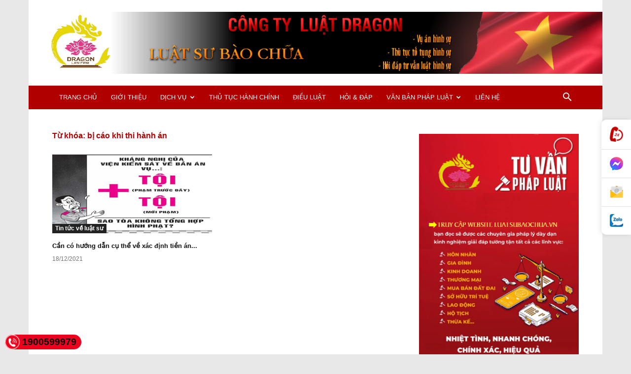

--- FILE ---
content_type: text/html; charset=UTF-8
request_url: https://luatsubaochua.vn/tag/bi-cao-khi-thi-hanh-an/
body_size: 57740
content:
<!doctype html >
<!--[if IE 8]>    <html class="ie8" lang="en"> <![endif]-->
<!--[if IE 9]>    <html class="ie9" lang="en"> <![endif]-->
<!--[if gt IE 8]><!--> <html dir="ltr" lang="vi" prefix="og: https://ogp.me/ns#"> <!--<![endif]-->
<head>
    
    <meta charset="UTF-8" />
    <meta name="viewport" content="width=device-width, initial-scale=1.0">
    <link rel="pingback" href="https://luatsubaochua.vn/xmlrpc.php" />
    
		<!-- All in One SEO 4.9.3 - aioseo.com -->
		<title>bị cáo khi thi hành án | Công ty luật Dragon</title>
	<meta name="robots" content="max-image-preview:large" />
	<link rel="canonical" href="https://luatsubaochua.vn/tag/bi-cao-khi-thi-hanh-an/" />
	<meta name="generator" content="All in One SEO (AIOSEO) 4.9.3" />
		<script type="application/ld+json" class="aioseo-schema">
			{"@context":"https:\/\/schema.org","@graph":[{"@type":"BreadcrumbList","@id":"https:\/\/luatsubaochua.vn\/tag\/bi-cao-khi-thi-hanh-an\/#breadcrumblist","itemListElement":[{"@type":"ListItem","@id":"https:\/\/luatsubaochua.vn#listItem","position":1,"name":"Home","item":"https:\/\/luatsubaochua.vn","nextItem":{"@type":"ListItem","@id":"https:\/\/luatsubaochua.vn\/tag\/bi-cao-khi-thi-hanh-an\/#listItem","name":"b\u1ecb c\u00e1o khi thi h\u00e0nh \u00e1n"}},{"@type":"ListItem","@id":"https:\/\/luatsubaochua.vn\/tag\/bi-cao-khi-thi-hanh-an\/#listItem","position":2,"name":"b\u1ecb c\u00e1o khi thi h\u00e0nh \u00e1n","previousItem":{"@type":"ListItem","@id":"https:\/\/luatsubaochua.vn#listItem","name":"Home"}}]},{"@type":"CollectionPage","@id":"https:\/\/luatsubaochua.vn\/tag\/bi-cao-khi-thi-hanh-an\/#collectionpage","url":"https:\/\/luatsubaochua.vn\/tag\/bi-cao-khi-thi-hanh-an\/","name":"b\u1ecb c\u00e1o khi thi h\u00e0nh \u00e1n | C\u00f4ng ty lu\u1eadt Dragon","inLanguage":"vi","isPartOf":{"@id":"https:\/\/luatsubaochua.vn\/#website"},"breadcrumb":{"@id":"https:\/\/luatsubaochua.vn\/tag\/bi-cao-khi-thi-hanh-an\/#breadcrumblist"}},{"@type":"Organization","@id":"https:\/\/luatsubaochua.vn\/#organization","name":"C\u00f4ng ty lu\u1eadt Dragon","description":"lu\u1eadt s\u01b0 tphcm, c\u00f4ng ty lu\u1eadt tphcm, v\u0103n ph\u00f2ng lu\u1eadt s\u01b0 tphcm, lu\u1eadt s\u01b0 s\u00e0i g\u00f2n, c\u00f4ng ty lu\u1eadt s\u00e0i g\u00f2n, v\u0103n ph\u00f2ng lu\u1eadt s\u01b0 s\u00e0i g\u00f2n","url":"https:\/\/luatsubaochua.vn\/"},{"@type":"WebSite","@id":"https:\/\/luatsubaochua.vn\/#website","url":"https:\/\/luatsubaochua.vn\/","name":"C\u00f4ng ty lu\u1eadt Dragon","description":"lu\u1eadt s\u01b0 tphcm, c\u00f4ng ty lu\u1eadt tphcm, v\u0103n ph\u00f2ng lu\u1eadt s\u01b0 tphcm, lu\u1eadt s\u01b0 s\u00e0i g\u00f2n, c\u00f4ng ty lu\u1eadt s\u00e0i g\u00f2n, v\u0103n ph\u00f2ng lu\u1eadt s\u01b0 s\u00e0i g\u00f2n","inLanguage":"vi","publisher":{"@id":"https:\/\/luatsubaochua.vn\/#organization"}}]}
		</script>
		<!-- All in One SEO -->

<link rel="icon" type="image/png" href="https://luatsubaochua.vn/wp-content/uploads/2020/02/logo.png">
<!-- Open Graph Meta Tags generated by Blog2Social 873 - https://www.blog2social.com -->
<meta property="og:title" content="Công ty luật Dragon"/>
<meta property="og:description" content="luật sư tphcm, công ty luật tphcm, văn phòng luật sư tphcm, luật sư sài gòn, công ty luật sài gòn, văn phòng luật sư sài gòn"/>
<meta property="og:url" content="/tag/bi-cao-khi-thi-hanh-an/"/>
<meta property="og:image" content="https://luatsubaochua.vn/wp-content/uploads/2021/12/tong-hop-hinh-phat-cua-nhieu-ban-an-theo-dieu-56-bo-luat-hinh-su.png"/>
<meta property="og:image:width" content="476" />
<meta property="og:image:height" content="249" />
<meta property="og:image:type" content="image/png" />
<meta property="og:type" content="article"/>
<meta property="og:article:published_time" content="2021-12-18 16:16:04"/>
<meta property="og:article:modified_time" content="2021-12-18 16:16:04"/>
<meta property="og:article:tag" content="bị can"/>
<meta property="og:article:tag" content="bị cáo"/>
<meta property="og:article:tag" content="bị cáo khi thi hành án"/>
<meta property="og:article:tag" content="hình phạt trong bản án"/>
<meta property="og:article:tag" content="tiền án"/>
<meta property="og:article:tag" content="tổng hợp hình phạt từ nhiều bản án"/>
<meta property="og:article:tag" content="xác định tiền án"/>
<!-- Open Graph Meta Tags generated by Blog2Social 873 - https://www.blog2social.com -->

<!-- Twitter Card generated by Blog2Social 873 - https://www.blog2social.com -->
<meta name="twitter:card" content="summary">
<meta name="twitter:title" content="Công ty luật Dragon"/>
<meta name="twitter:description" content="luật sư tphcm, công ty luật tphcm, văn phòng luật sư tphcm, luật sư sài gòn, công ty luật sài gòn, văn phòng luật sư sài gòn"/>
<meta name="twitter:image" content="https://luatsubaochua.vn/wp-content/uploads/2021/12/tong-hop-hinh-phat-cua-nhieu-ban-an-theo-dieu-56-bo-luat-hinh-su.png"/>
<!-- Twitter Card generated by Blog2Social 873 - https://www.blog2social.com -->
<link rel='dns-prefetch' href='//fonts.googleapis.com' />
<link rel="alternate" type="application/rss+xml" title="Dòng thông tin Công ty luật Dragon &raquo;" href="https://luatsubaochua.vn/feed/" />
<link rel="alternate" type="application/rss+xml" title="Công ty luật Dragon &raquo; Dòng bình luận" href="https://luatsubaochua.vn/comments/feed/" />
<link rel="alternate" type="application/rss+xml" title="Dòng thông tin cho Thẻ Công ty luật Dragon &raquo; bị cáo khi thi hành án" href="https://luatsubaochua.vn/tag/bi-cao-khi-thi-hanh-an/feed/" />
		<!-- This site uses the Google Analytics by MonsterInsights plugin v9.9.0 - Using Analytics tracking - https://www.monsterinsights.com/ -->
		<!-- Note: MonsterInsights is not currently configured on this site. The site owner needs to authenticate with Google Analytics in the MonsterInsights settings panel. -->
					<!-- No tracking code set -->
				<!-- / Google Analytics by MonsterInsights -->
		<script type="text/javascript">
/* <![CDATA[ */
window._wpemojiSettings = {"baseUrl":"https:\/\/s.w.org\/images\/core\/emoji\/15.0.3\/72x72\/","ext":".png","svgUrl":"https:\/\/s.w.org\/images\/core\/emoji\/15.0.3\/svg\/","svgExt":".svg","source":{"concatemoji":"https:\/\/luatsubaochua.vn\/wp-includes\/js\/wp-emoji-release.min.js?ver=6.6.4"}};
/*! This file is auto-generated */
!function(i,n){var o,s,e;function c(e){try{var t={supportTests:e,timestamp:(new Date).valueOf()};sessionStorage.setItem(o,JSON.stringify(t))}catch(e){}}function p(e,t,n){e.clearRect(0,0,e.canvas.width,e.canvas.height),e.fillText(t,0,0);var t=new Uint32Array(e.getImageData(0,0,e.canvas.width,e.canvas.height).data),r=(e.clearRect(0,0,e.canvas.width,e.canvas.height),e.fillText(n,0,0),new Uint32Array(e.getImageData(0,0,e.canvas.width,e.canvas.height).data));return t.every(function(e,t){return e===r[t]})}function u(e,t,n){switch(t){case"flag":return n(e,"\ud83c\udff3\ufe0f\u200d\u26a7\ufe0f","\ud83c\udff3\ufe0f\u200b\u26a7\ufe0f")?!1:!n(e,"\ud83c\uddfa\ud83c\uddf3","\ud83c\uddfa\u200b\ud83c\uddf3")&&!n(e,"\ud83c\udff4\udb40\udc67\udb40\udc62\udb40\udc65\udb40\udc6e\udb40\udc67\udb40\udc7f","\ud83c\udff4\u200b\udb40\udc67\u200b\udb40\udc62\u200b\udb40\udc65\u200b\udb40\udc6e\u200b\udb40\udc67\u200b\udb40\udc7f");case"emoji":return!n(e,"\ud83d\udc26\u200d\u2b1b","\ud83d\udc26\u200b\u2b1b")}return!1}function f(e,t,n){var r="undefined"!=typeof WorkerGlobalScope&&self instanceof WorkerGlobalScope?new OffscreenCanvas(300,150):i.createElement("canvas"),a=r.getContext("2d",{willReadFrequently:!0}),o=(a.textBaseline="top",a.font="600 32px Arial",{});return e.forEach(function(e){o[e]=t(a,e,n)}),o}function t(e){var t=i.createElement("script");t.src=e,t.defer=!0,i.head.appendChild(t)}"undefined"!=typeof Promise&&(o="wpEmojiSettingsSupports",s=["flag","emoji"],n.supports={everything:!0,everythingExceptFlag:!0},e=new Promise(function(e){i.addEventListener("DOMContentLoaded",e,{once:!0})}),new Promise(function(t){var n=function(){try{var e=JSON.parse(sessionStorage.getItem(o));if("object"==typeof e&&"number"==typeof e.timestamp&&(new Date).valueOf()<e.timestamp+604800&&"object"==typeof e.supportTests)return e.supportTests}catch(e){}return null}();if(!n){if("undefined"!=typeof Worker&&"undefined"!=typeof OffscreenCanvas&&"undefined"!=typeof URL&&URL.createObjectURL&&"undefined"!=typeof Blob)try{var e="postMessage("+f.toString()+"("+[JSON.stringify(s),u.toString(),p.toString()].join(",")+"));",r=new Blob([e],{type:"text/javascript"}),a=new Worker(URL.createObjectURL(r),{name:"wpTestEmojiSupports"});return void(a.onmessage=function(e){c(n=e.data),a.terminate(),t(n)})}catch(e){}c(n=f(s,u,p))}t(n)}).then(function(e){for(var t in e)n.supports[t]=e[t],n.supports.everything=n.supports.everything&&n.supports[t],"flag"!==t&&(n.supports.everythingExceptFlag=n.supports.everythingExceptFlag&&n.supports[t]);n.supports.everythingExceptFlag=n.supports.everythingExceptFlag&&!n.supports.flag,n.DOMReady=!1,n.readyCallback=function(){n.DOMReady=!0}}).then(function(){return e}).then(function(){var e;n.supports.everything||(n.readyCallback(),(e=n.source||{}).concatemoji?t(e.concatemoji):e.wpemoji&&e.twemoji&&(t(e.twemoji),t(e.wpemoji)))}))}((window,document),window._wpemojiSettings);
/* ]]> */
</script>
<style id='wp-emoji-styles-inline-css' type='text/css'>

	img.wp-smiley, img.emoji {
		display: inline !important;
		border: none !important;
		box-shadow: none !important;
		height: 1em !important;
		width: 1em !important;
		margin: 0 0.07em !important;
		vertical-align: -0.1em !important;
		background: none !important;
		padding: 0 !important;
	}
</style>
<link rel='stylesheet' id='wp-block-library-css' href='https://luatsubaochua.vn/wp-includes/css/dist/block-library/style.min.css?ver=6.6.4' type='text/css' media='all' />
<link rel='stylesheet' id='aioseo/css/src/vue/standalone/blocks/table-of-contents/global.scss-css' href='https://luatsubaochua.vn/wp-content/plugins/all-in-one-seo-pack/dist/Lite/assets/css/table-of-contents/global.e90f6d47.css?ver=4.9.3' type='text/css' media='all' />
<style id='classic-theme-styles-inline-css' type='text/css'>
/*! This file is auto-generated */
.wp-block-button__link{color:#fff;background-color:#32373c;border-radius:9999px;box-shadow:none;text-decoration:none;padding:calc(.667em + 2px) calc(1.333em + 2px);font-size:1.125em}.wp-block-file__button{background:#32373c;color:#fff;text-decoration:none}
</style>
<style id='global-styles-inline-css' type='text/css'>
:root{--wp--preset--aspect-ratio--square: 1;--wp--preset--aspect-ratio--4-3: 4/3;--wp--preset--aspect-ratio--3-4: 3/4;--wp--preset--aspect-ratio--3-2: 3/2;--wp--preset--aspect-ratio--2-3: 2/3;--wp--preset--aspect-ratio--16-9: 16/9;--wp--preset--aspect-ratio--9-16: 9/16;--wp--preset--color--black: #000000;--wp--preset--color--cyan-bluish-gray: #abb8c3;--wp--preset--color--white: #ffffff;--wp--preset--color--pale-pink: #f78da7;--wp--preset--color--vivid-red: #cf2e2e;--wp--preset--color--luminous-vivid-orange: #ff6900;--wp--preset--color--luminous-vivid-amber: #fcb900;--wp--preset--color--light-green-cyan: #7bdcb5;--wp--preset--color--vivid-green-cyan: #00d084;--wp--preset--color--pale-cyan-blue: #8ed1fc;--wp--preset--color--vivid-cyan-blue: #0693e3;--wp--preset--color--vivid-purple: #9b51e0;--wp--preset--gradient--vivid-cyan-blue-to-vivid-purple: linear-gradient(135deg,rgba(6,147,227,1) 0%,rgb(155,81,224) 100%);--wp--preset--gradient--light-green-cyan-to-vivid-green-cyan: linear-gradient(135deg,rgb(122,220,180) 0%,rgb(0,208,130) 100%);--wp--preset--gradient--luminous-vivid-amber-to-luminous-vivid-orange: linear-gradient(135deg,rgba(252,185,0,1) 0%,rgba(255,105,0,1) 100%);--wp--preset--gradient--luminous-vivid-orange-to-vivid-red: linear-gradient(135deg,rgba(255,105,0,1) 0%,rgb(207,46,46) 100%);--wp--preset--gradient--very-light-gray-to-cyan-bluish-gray: linear-gradient(135deg,rgb(238,238,238) 0%,rgb(169,184,195) 100%);--wp--preset--gradient--cool-to-warm-spectrum: linear-gradient(135deg,rgb(74,234,220) 0%,rgb(151,120,209) 20%,rgb(207,42,186) 40%,rgb(238,44,130) 60%,rgb(251,105,98) 80%,rgb(254,248,76) 100%);--wp--preset--gradient--blush-light-purple: linear-gradient(135deg,rgb(255,206,236) 0%,rgb(152,150,240) 100%);--wp--preset--gradient--blush-bordeaux: linear-gradient(135deg,rgb(254,205,165) 0%,rgb(254,45,45) 50%,rgb(107,0,62) 100%);--wp--preset--gradient--luminous-dusk: linear-gradient(135deg,rgb(255,203,112) 0%,rgb(199,81,192) 50%,rgb(65,88,208) 100%);--wp--preset--gradient--pale-ocean: linear-gradient(135deg,rgb(255,245,203) 0%,rgb(182,227,212) 50%,rgb(51,167,181) 100%);--wp--preset--gradient--electric-grass: linear-gradient(135deg,rgb(202,248,128) 0%,rgb(113,206,126) 100%);--wp--preset--gradient--midnight: linear-gradient(135deg,rgb(2,3,129) 0%,rgb(40,116,252) 100%);--wp--preset--font-size--small: 11px;--wp--preset--font-size--medium: 20px;--wp--preset--font-size--large: 32px;--wp--preset--font-size--x-large: 42px;--wp--preset--font-size--regular: 15px;--wp--preset--font-size--larger: 50px;--wp--preset--spacing--20: 0.44rem;--wp--preset--spacing--30: 0.67rem;--wp--preset--spacing--40: 1rem;--wp--preset--spacing--50: 1.5rem;--wp--preset--spacing--60: 2.25rem;--wp--preset--spacing--70: 3.38rem;--wp--preset--spacing--80: 5.06rem;--wp--preset--shadow--natural: 6px 6px 9px rgba(0, 0, 0, 0.2);--wp--preset--shadow--deep: 12px 12px 50px rgba(0, 0, 0, 0.4);--wp--preset--shadow--sharp: 6px 6px 0px rgba(0, 0, 0, 0.2);--wp--preset--shadow--outlined: 6px 6px 0px -3px rgba(255, 255, 255, 1), 6px 6px rgba(0, 0, 0, 1);--wp--preset--shadow--crisp: 6px 6px 0px rgba(0, 0, 0, 1);}:where(.is-layout-flex){gap: 0.5em;}:where(.is-layout-grid){gap: 0.5em;}body .is-layout-flex{display: flex;}.is-layout-flex{flex-wrap: wrap;align-items: center;}.is-layout-flex > :is(*, div){margin: 0;}body .is-layout-grid{display: grid;}.is-layout-grid > :is(*, div){margin: 0;}:where(.wp-block-columns.is-layout-flex){gap: 2em;}:where(.wp-block-columns.is-layout-grid){gap: 2em;}:where(.wp-block-post-template.is-layout-flex){gap: 1.25em;}:where(.wp-block-post-template.is-layout-grid){gap: 1.25em;}.has-black-color{color: var(--wp--preset--color--black) !important;}.has-cyan-bluish-gray-color{color: var(--wp--preset--color--cyan-bluish-gray) !important;}.has-white-color{color: var(--wp--preset--color--white) !important;}.has-pale-pink-color{color: var(--wp--preset--color--pale-pink) !important;}.has-vivid-red-color{color: var(--wp--preset--color--vivid-red) !important;}.has-luminous-vivid-orange-color{color: var(--wp--preset--color--luminous-vivid-orange) !important;}.has-luminous-vivid-amber-color{color: var(--wp--preset--color--luminous-vivid-amber) !important;}.has-light-green-cyan-color{color: var(--wp--preset--color--light-green-cyan) !important;}.has-vivid-green-cyan-color{color: var(--wp--preset--color--vivid-green-cyan) !important;}.has-pale-cyan-blue-color{color: var(--wp--preset--color--pale-cyan-blue) !important;}.has-vivid-cyan-blue-color{color: var(--wp--preset--color--vivid-cyan-blue) !important;}.has-vivid-purple-color{color: var(--wp--preset--color--vivid-purple) !important;}.has-black-background-color{background-color: var(--wp--preset--color--black) !important;}.has-cyan-bluish-gray-background-color{background-color: var(--wp--preset--color--cyan-bluish-gray) !important;}.has-white-background-color{background-color: var(--wp--preset--color--white) !important;}.has-pale-pink-background-color{background-color: var(--wp--preset--color--pale-pink) !important;}.has-vivid-red-background-color{background-color: var(--wp--preset--color--vivid-red) !important;}.has-luminous-vivid-orange-background-color{background-color: var(--wp--preset--color--luminous-vivid-orange) !important;}.has-luminous-vivid-amber-background-color{background-color: var(--wp--preset--color--luminous-vivid-amber) !important;}.has-light-green-cyan-background-color{background-color: var(--wp--preset--color--light-green-cyan) !important;}.has-vivid-green-cyan-background-color{background-color: var(--wp--preset--color--vivid-green-cyan) !important;}.has-pale-cyan-blue-background-color{background-color: var(--wp--preset--color--pale-cyan-blue) !important;}.has-vivid-cyan-blue-background-color{background-color: var(--wp--preset--color--vivid-cyan-blue) !important;}.has-vivid-purple-background-color{background-color: var(--wp--preset--color--vivid-purple) !important;}.has-black-border-color{border-color: var(--wp--preset--color--black) !important;}.has-cyan-bluish-gray-border-color{border-color: var(--wp--preset--color--cyan-bluish-gray) !important;}.has-white-border-color{border-color: var(--wp--preset--color--white) !important;}.has-pale-pink-border-color{border-color: var(--wp--preset--color--pale-pink) !important;}.has-vivid-red-border-color{border-color: var(--wp--preset--color--vivid-red) !important;}.has-luminous-vivid-orange-border-color{border-color: var(--wp--preset--color--luminous-vivid-orange) !important;}.has-luminous-vivid-amber-border-color{border-color: var(--wp--preset--color--luminous-vivid-amber) !important;}.has-light-green-cyan-border-color{border-color: var(--wp--preset--color--light-green-cyan) !important;}.has-vivid-green-cyan-border-color{border-color: var(--wp--preset--color--vivid-green-cyan) !important;}.has-pale-cyan-blue-border-color{border-color: var(--wp--preset--color--pale-cyan-blue) !important;}.has-vivid-cyan-blue-border-color{border-color: var(--wp--preset--color--vivid-cyan-blue) !important;}.has-vivid-purple-border-color{border-color: var(--wp--preset--color--vivid-purple) !important;}.has-vivid-cyan-blue-to-vivid-purple-gradient-background{background: var(--wp--preset--gradient--vivid-cyan-blue-to-vivid-purple) !important;}.has-light-green-cyan-to-vivid-green-cyan-gradient-background{background: var(--wp--preset--gradient--light-green-cyan-to-vivid-green-cyan) !important;}.has-luminous-vivid-amber-to-luminous-vivid-orange-gradient-background{background: var(--wp--preset--gradient--luminous-vivid-amber-to-luminous-vivid-orange) !important;}.has-luminous-vivid-orange-to-vivid-red-gradient-background{background: var(--wp--preset--gradient--luminous-vivid-orange-to-vivid-red) !important;}.has-very-light-gray-to-cyan-bluish-gray-gradient-background{background: var(--wp--preset--gradient--very-light-gray-to-cyan-bluish-gray) !important;}.has-cool-to-warm-spectrum-gradient-background{background: var(--wp--preset--gradient--cool-to-warm-spectrum) !important;}.has-blush-light-purple-gradient-background{background: var(--wp--preset--gradient--blush-light-purple) !important;}.has-blush-bordeaux-gradient-background{background: var(--wp--preset--gradient--blush-bordeaux) !important;}.has-luminous-dusk-gradient-background{background: var(--wp--preset--gradient--luminous-dusk) !important;}.has-pale-ocean-gradient-background{background: var(--wp--preset--gradient--pale-ocean) !important;}.has-electric-grass-gradient-background{background: var(--wp--preset--gradient--electric-grass) !important;}.has-midnight-gradient-background{background: var(--wp--preset--gradient--midnight) !important;}.has-small-font-size{font-size: var(--wp--preset--font-size--small) !important;}.has-medium-font-size{font-size: var(--wp--preset--font-size--medium) !important;}.has-large-font-size{font-size: var(--wp--preset--font-size--large) !important;}.has-x-large-font-size{font-size: var(--wp--preset--font-size--x-large) !important;}
:where(.wp-block-post-template.is-layout-flex){gap: 1.25em;}:where(.wp-block-post-template.is-layout-grid){gap: 1.25em;}
:where(.wp-block-columns.is-layout-flex){gap: 2em;}:where(.wp-block-columns.is-layout-grid){gap: 2em;}
:root :where(.wp-block-pullquote){font-size: 1.5em;line-height: 1.6;}
</style>
<link rel='stylesheet' id='wpdm-fonticon-css' href='https://luatsubaochua.vn/wp-content/plugins/download-manager/assets/wpdm-iconfont/css/wpdm-icons.css?ver=6.6.4' type='text/css' media='all' />
<link rel='stylesheet' id='wpdm-front-css' href='https://luatsubaochua.vn/wp-content/plugins/download-manager/assets/css/front.min.css?ver=6.6.4' type='text/css' media='all' />
<link rel='stylesheet' id='td-plugin-multi-purpose-css' href='https://luatsubaochua.vn/wp-content/plugins/td-composer/td-multi-purpose/style.css?ver=e12b81d6cbdf467845997a891495df2cx' type='text/css' media='all' />
<link rel='stylesheet' id='google-fonts-style-css' href='https://fonts.googleapis.com/css?family=Open+Sans%3A400%2C600%2C700%7CRoboto%3A400%2C500%2C700&#038;display=swap&#038;ver=12.5.1' type='text/css' media='all' />
<link rel='stylesheet' id='jquery-data-tables-css' href='https://luatsubaochua.vn/wp-content/plugins/posts-table-pro/assets/css/datatables/datatables.min.css?ver=1.10.16' type='text/css' media='all' />
<link rel='stylesheet' id='posts-table-pro-css' href='https://luatsubaochua.vn/wp-content/plugins/posts-table-pro/assets/css/posts-table-pro.min.css?ver=2.1.1' type='text/css' media='all' />
<link rel='stylesheet' id='td-theme-css' href='https://luatsubaochua.vn/wp-content/themes/Newspaper/style.css?ver=12.5.1' type='text/css' media='all' />
<style id='td-theme-inline-css' type='text/css'>
    
        @media (max-width: 767px) {
            .td-header-desktop-wrap {
                display: none;
            }
        }
        @media (min-width: 767px) {
            .td-header-mobile-wrap {
                display: none;
            }
        }
    
	
</style>
<link rel='stylesheet' id='td-theme-child-css' href='https://luatsubaochua.vn/wp-content/themes/Newspaperchild/style.css?ver=12.5.1c' type='text/css' media='all' />
<link rel='stylesheet' id='td-legacy-framework-front-style-css' href='https://luatsubaochua.vn/wp-content/plugins/td-composer/legacy/Newspaper/assets/css/td_legacy_main.css?ver=e12b81d6cbdf467845997a891495df2cx' type='text/css' media='all' />
<link rel='stylesheet' id='td-standard-pack-framework-front-style-css' href='https://luatsubaochua.vn/wp-content/plugins/td-standard-pack/Newspaper/assets/css/td_standard_pack_main.css?ver=ea43e379b839e31c21a92e9daeba4b6d' type='text/css' media='all' />
<script type="text/javascript" src="https://luatsubaochua.vn/wp-includes/js/jquery/jquery.min.js?ver=3.7.1" id="jquery-core-js"></script>
<script type="text/javascript" src="https://luatsubaochua.vn/wp-includes/js/jquery/jquery-migrate.min.js?ver=3.4.1" id="jquery-migrate-js"></script>
<script type="text/javascript" src="https://luatsubaochua.vn/wp-content/plugins/download-manager/assets/js/wpdm.min.js?ver=6.6.4" id="wpdm-frontend-js-js"></script>
<script type="text/javascript" id="wpdm-frontjs-js-extra">
/* <![CDATA[ */
var wpdm_url = {"home":"https:\/\/luatsubaochua.vn\/","site":"https:\/\/luatsubaochua.vn\/","ajax":"https:\/\/luatsubaochua.vn\/wp-admin\/admin-ajax.php"};
var wpdm_js = {"spinner":"<i class=\"wpdm-icon wpdm-sun wpdm-spin\"><\/i>","client_id":"24f28058799cad10f0fe291869309b4f"};
var wpdm_strings = {"pass_var":"Password Verified!","pass_var_q":"Please click following button to start download.","start_dl":"Start Download"};
/* ]]> */
</script>
<script type="text/javascript" src="https://luatsubaochua.vn/wp-content/plugins/download-manager/assets/js/front.min.js?ver=3.3.44" id="wpdm-frontjs-js"></script>
<link rel="https://api.w.org/" href="https://luatsubaochua.vn/wp-json/" /><link rel="alternate" title="JSON" type="application/json" href="https://luatsubaochua.vn/wp-json/wp/v2/tags/3342" /><link rel="EditURI" type="application/rsd+xml" title="RSD" href="https://luatsubaochua.vn/xmlrpc.php?rsd" />
<meta name="generator" content="WordPress 6.6.4" />
<style type="text/css">.al-hotline{color:#fff;background:#eb021d;height:30px;line-height:30px;font-size:19px;font-weight:700;-webkit-border-radius:20px;-moz-border-radius:20px;border-radius:20px;position:fixed;bottom:10px;left:10px;padding-right:10px;text-decoration:none;z-index:1}.al-hotline span{width:30px;height:30px;display:block;float:left;background-image:url([data-uri]);background-size:30px 30px;background-position:top left;background-repeat:no-repeat;-webkit-animation:swing ease-in-out .2s infinite alternate;-moz-animation:swing ease-in-out .2s infinite alternate;-ms-animation:swing ease-in-out .2s infinite alternate;-o-animation:swing ease-in-out .2s infinite alternate;animation:swing ease-in-out .2s infinite alternate;margin-right:5px}.al-hotline:hover{color:#ff0!important}</style><style type="text/css">#al-cta-icon{position:fixed;width:60px;right:0;top:50%;z-index:9999;background:#fff;box-shadow:-2px 0 10px rgba(0,0,0,.1);border-radius:10px 0 0 10px;-webkit-border-radius:10px 0 0 10px;-moz-border-radius:10px 0 0 10px;display:flex;align-items:center;justify-content:center;flex-direction:column;-webkit-transform:translate(0,-50%);-moz-transform:translate(0,-50%);-ms-transform:translate(0,-50%);-o-transform:translate(0,-50%);transform:translate(0,-50%)}#al-cta-icon a:not(:last-child){border-bottom:1px solid #dee2e6}#al-cta-icon a{padding:15px 0;display:flex;align-items:center;justify-content:center;width:100%;height:100%;position:relative;text-decoration:none}#al-cta-icon a i{font-size:27px;color:#78bc1c}#al-cta-icon a:hover{background:#78bc1c}#al-cta-icon a:hover i{color:#fff}.cta-left{left:0;border-radius:0 10px 10px 0!important;-webkit-border-radius:0 10px 10px 0!important;-moz-border-radius:0 10px 10px 0!important}#al-cta-icon.cta-left a.al-cta-phone{border-radius:0 10px 0 0;-webkit-border-radius:0 10px 0 0;-moz-border-radius:0 10px 0 0}#al-cta-icon.cta-left a.al-cta-zalo{border-radius:0 0 10px 0;-webkit-border-radius:0 0 10px 0;-moz-border-radius:0 0 10px}@-webkit-keyframes swing{0%{-webkit-transform:rotate(10deg);-moz-transform:rotate(10deg);-ms-transform:rotate(10deg);-o-transform:rotate(10deg);transform:rotate(10deg)}100%{-webkit-transform:rotate(-10deg);-moz-transform:rotate(-10deg);-ms-transform:rotate(-10deg);-o-transform:rotate(-10deg);transform:rotate(-10deg)}}@-moz-keyframes swing{0%{-webkit-transform:rotate(10deg);-moz-transform:rotate(10deg);-ms-transform:rotate(10deg);-o-transform:rotate(10deg);transform:rotate(10deg)}100%{-webkit-transform:rotate(-10deg);-moz-transform:rotate(-10deg);-ms-transform:rotate(-10deg);-o-transform:rotate(-10deg);transform:rotate(-10deg)}}@-ms-keyframes swing{0%{-webkit-transform:rotate(10deg);-moz-transform:rotate(10deg);-ms-transform:rotate(10deg);-o-transform:rotate(10deg);transform:rotate(10deg)}100%{-webkit-transform:rotate(-10deg);-moz-transform:rotate(-10deg);-ms-transform:rotate(-10deg);-o-transform:rotate(-10deg);transform:rotate(-10deg)}}#al-cta-icon a.al-cta-phone i{color:#dc3545;-webkit-animation:swing ease-in-out .2s infinite alternate;-moz-animation:swing ease-in-out .2s infinite alternate;-ms-animation:swing ease-in-out .2s infinite alternate;-o-animation:swing ease-in-out .2s infinite alternate;animation:swing ease-in-out .2s infinite alternate}#al-cta-icon .al-ico-phone{background:url([data-uri]);width:30px;height:30px}#al-cta-icon a.al-cta-messenger .al-ico-messenger{background:url([data-uri]) 0 0/100% auto no-repeat;width:27px;height:27px;display:inline-block}#al-cta-icon a.al-cta-zalo .al-ico-zalo{background:url([data-uri]) 0 0/100% auto no-repeat;width:27px;height:27px;display:inline-block}#al-cta-icon a.al-cta-email .al-ico-email{background:url([data-uri]) 0 0/100% auto no-repeat;width:27px;height:27px;display:inline-block}</style><!--[if lt IE 9]><script src="https://cdnjs.cloudflare.com/ajax/libs/html5shiv/3.7.3/html5shiv.js"></script><![endif]-->
    <meta name="generator" content="Powered by Slider Revolution 6.6.15 - responsive, Mobile-Friendly Slider Plugin for WordPress with comfortable drag and drop interface." />

<!-- JS generated by theme -->

<script>
    
    

	    var tdBlocksArray = []; //here we store all the items for the current page

	    // td_block class - each ajax block uses a object of this class for requests
	    function tdBlock() {
		    this.id = '';
		    this.block_type = 1; //block type id (1-234 etc)
		    this.atts = '';
		    this.td_column_number = '';
		    this.td_current_page = 1; //
		    this.post_count = 0; //from wp
		    this.found_posts = 0; //from wp
		    this.max_num_pages = 0; //from wp
		    this.td_filter_value = ''; //current live filter value
		    this.is_ajax_running = false;
		    this.td_user_action = ''; // load more or infinite loader (used by the animation)
		    this.header_color = '';
		    this.ajax_pagination_infinite_stop = ''; //show load more at page x
	    }

        // td_js_generator - mini detector
        ( function () {
            var htmlTag = document.getElementsByTagName("html")[0];

	        if ( navigator.userAgent.indexOf("MSIE 10.0") > -1 ) {
                htmlTag.className += ' ie10';
            }

            if ( !!navigator.userAgent.match(/Trident.*rv\:11\./) ) {
                htmlTag.className += ' ie11';
            }

	        if ( navigator.userAgent.indexOf("Edge") > -1 ) {
                htmlTag.className += ' ieEdge';
            }

            if ( /(iPad|iPhone|iPod)/g.test(navigator.userAgent) ) {
                htmlTag.className += ' td-md-is-ios';
            }

            var user_agent = navigator.userAgent.toLowerCase();
            if ( user_agent.indexOf("android") > -1 ) {
                htmlTag.className += ' td-md-is-android';
            }

            if ( -1 !== navigator.userAgent.indexOf('Mac OS X')  ) {
                htmlTag.className += ' td-md-is-os-x';
            }

            if ( /chrom(e|ium)/.test(navigator.userAgent.toLowerCase()) ) {
               htmlTag.className += ' td-md-is-chrome';
            }

            if ( -1 !== navigator.userAgent.indexOf('Firefox') ) {
                htmlTag.className += ' td-md-is-firefox';
            }

            if ( -1 !== navigator.userAgent.indexOf('Safari') && -1 === navigator.userAgent.indexOf('Chrome') ) {
                htmlTag.className += ' td-md-is-safari';
            }

            if( -1 !== navigator.userAgent.indexOf('IEMobile') ){
                htmlTag.className += ' td-md-is-iemobile';
            }

        })();

        var tdLocalCache = {};

        ( function () {
            "use strict";

            tdLocalCache = {
                data: {},
                remove: function (resource_id) {
                    delete tdLocalCache.data[resource_id];
                },
                exist: function (resource_id) {
                    return tdLocalCache.data.hasOwnProperty(resource_id) && tdLocalCache.data[resource_id] !== null;
                },
                get: function (resource_id) {
                    return tdLocalCache.data[resource_id];
                },
                set: function (resource_id, cachedData) {
                    tdLocalCache.remove(resource_id);
                    tdLocalCache.data[resource_id] = cachedData;
                }
            };
        })();

    
    
var td_viewport_interval_list=[{"limitBottom":767,"sidebarWidth":228},{"limitBottom":1018,"sidebarWidth":300},{"limitBottom":1140,"sidebarWidth":324}];
var tds_general_modal_image="yes";
var tdc_is_installed="yes";
var td_ajax_url="https:\/\/luatsubaochua.vn\/wp-admin\/admin-ajax.php?td_theme_name=Newspaper&v=12.5.1";
var td_get_template_directory_uri="https:\/\/luatsubaochua.vn\/wp-content\/plugins\/td-composer\/legacy\/common";
var tds_snap_menu="snap";
var tds_logo_on_sticky="show_header_logo";
var tds_header_style="4";
var td_please_wait="Vui l\u00f2ng ch\u1edd...";
var td_email_user_pass_incorrect="Ng\u01b0\u1eddi d\u00f9ng ho\u1eb7c m\u1eadt kh\u1ea9u kh\u00f4ng ch\u00ednh x\u00e1c!";
var td_email_user_incorrect="Email ho\u1eb7c t\u00e0i kho\u1ea3n kh\u00f4ng ch\u00ednh x\u00e1c!";
var td_email_incorrect="Email kh\u00f4ng \u0111\u00fang!";
var td_user_incorrect="Username incorrect!";
var td_email_user_empty="Email or username empty!";
var td_pass_empty="Pass empty!";
var td_pass_pattern_incorrect="Invalid Pass Pattern!";
var td_retype_pass_incorrect="Retyped Pass incorrect!";
var tds_more_articles_on_post_enable="";
var tds_more_articles_on_post_time_to_wait="";
var tds_more_articles_on_post_pages_distance_from_top=0;
var tds_theme_color_site_wide="#b00000";
var tds_smart_sidebar="enabled";
var tdThemeName="Newspaper";
var tdThemeNameWl="Newspaper";
var td_magnific_popup_translation_tPrev="Tr\u01b0\u1edbc (Left arrow key)";
var td_magnific_popup_translation_tNext="Ti\u1ebfp (Right arrow key)";
var td_magnific_popup_translation_tCounter="%curr% c\u1ee7a %total%";
var td_magnific_popup_translation_ajax_tError="Kh\u00f4ng th\u1ec3 t\u1ea3i n\u1ed9i dung t\u1ea1i %url%";
var td_magnific_popup_translation_image_tError="Kh\u00f4ng th\u1ec3 t\u1ea3i \u1ea3nh #%curr%";
var tdBlockNonce="230e6067d3";
var tdDateNamesI18n={"month_names":["Th\u00e1ng M\u1ed9t","Th\u00e1ng hai","Th\u00e1ng ba","Th\u00e1ng t\u01b0","Th\u00e1ng n\u0103m","Th\u00e1ng s\u00e1u","Th\u00e1ng b\u1ea3y","Th\u00e1ng t\u00e1m","Th\u00e1ng ch\u00edn","Th\u00e1ng m\u01b0\u1eddi","Th\u00e1ng m\u01b0\u1eddi m\u1ed9t","Th\u00e1ng m\u01b0\u1eddi hai"],"month_names_short":["Th1","Th2","Th3","Th4","Th5","Th6","Th7","Th8","Th9","Th10","Th11","Th12"],"day_names":["Ch\u1ee7 Nh\u1eadt","Th\u1ee9 hai","Th\u1ee9 ba","Th\u1ee9 t\u01b0","Th\u1ee9 n\u0103m","Th\u1ee9 s\u00e1u","Th\u1ee9 b\u1ea3y"],"day_names_short":["CN","T2","T3","T4","T5","T6","T7"]};
var tdb_modal_confirm="Save";
var tdb_modal_cancel="Cancel";
var tdb_modal_confirm_alt="Yes";
var tdb_modal_cancel_alt="No";
var td_ad_background_click_link="";
var td_ad_background_click_target="";
</script>


<!-- Header style compiled by theme -->

<style>
    
.td-header-wrap .black-menu .sf-menu > .current-menu-item > a,
    .td-header-wrap .black-menu .sf-menu > .current-menu-ancestor > a,
    .td-header-wrap .black-menu .sf-menu > .current-category-ancestor > a,
    .td-header-wrap .black-menu .sf-menu > li > a:hover,
    .td-header-wrap .black-menu .sf-menu > .sfHover > a,
    .sf-menu > .current-menu-item > a:after,
    .sf-menu > .current-menu-ancestor > a:after,
    .sf-menu > .current-category-ancestor > a:after,
    .sf-menu > li:hover > a:after,
    .sf-menu > .sfHover > a:after,
    .header-search-wrap .td-drop-down-search:after,
    .header-search-wrap .td-drop-down-search .btn:hover,
    input[type=submit]:hover,
    .td-read-more a,
    .td-post-category:hover,
    body .td_top_authors .td-active .td-author-post-count,
    body .td_top_authors .td-active .td-author-comments-count,
    body .td_top_authors .td_mod_wrap:hover .td-author-post-count,
    body .td_top_authors .td_mod_wrap:hover .td-author-comments-count,
    .td-404-sub-sub-title a:hover,
    .td-search-form-widget .wpb_button:hover,
    .td-rating-bar-wrap div,
    .dropcap,
    .td_wrapper_video_playlist .td_video_controls_playlist_wrapper,
    .wpb_default,
    .wpb_default:hover,
    .td-left-smart-list:hover,
    .td-right-smart-list:hover,
    #bbpress-forums button:hover,
    .bbp_widget_login .button:hover,
    .td-footer-wrapper .td-post-category,
    .td-footer-wrapper .widget_product_search input[type="submit"]:hover,
    .single-product .product .summary .cart .button:hover,
    .td-next-prev-wrap a:hover,
    .td-load-more-wrap a:hover,
    .td-post-small-box a:hover,
    .page-nav .current,
    .page-nav:first-child > div,
    #bbpress-forums .bbp-pagination .current,
    #bbpress-forums #bbp-single-user-details #bbp-user-navigation li.current a,
    .td-theme-slider:hover .slide-meta-cat a,
    a.vc_btn-black:hover,
    .td-trending-now-wrapper:hover .td-trending-now-title,
    .td-scroll-up,
    .td-smart-list-button:hover,
    .td-weather-information:before,
    .td-weather-week:before,
    .td_block_exchange .td-exchange-header:before,
    .td-pulldown-syle-2 .td-subcat-dropdown ul:after,
    .td_block_template_9 .td-block-title:after,
    .td_block_template_15 .td-block-title:before,
    div.wpforms-container .wpforms-form div.wpforms-submit-container button[type=submit],
    .td-close-video-fixed {
        background-color: #b00000;
    }

    .td_block_template_4 .td-related-title .td-cur-simple-item:before {
        border-color: #b00000 transparent transparent transparent !important;
    }
    
    
    .td_block_template_4 .td-related-title .td-cur-simple-item,
    .td_block_template_3 .td-related-title .td-cur-simple-item,
    .td_block_template_9 .td-related-title:after {
        background-color: #b00000;
    }

    a,
    cite a:hover,
    .td-page-content blockquote p,
    .td-post-content blockquote p,
    .mce-content-body blockquote p,
    .comment-content blockquote p,
    .wpb_text_column blockquote p,
    .td_block_text_with_title blockquote p,
    .td_module_wrap:hover .entry-title a,
    .td-subcat-filter .td-subcat-list a:hover,
    .td-subcat-filter .td-subcat-dropdown a:hover,
    .td_quote_on_blocks,
    .dropcap2,
    .dropcap3,
    body .td_top_authors .td-active .td-authors-name a,
    body .td_top_authors .td_mod_wrap:hover .td-authors-name a,
    .td-post-next-prev-content a:hover,
    .author-box-wrap .td-author-social a:hover,
    .td-author-name a:hover,
    .td-author-url a:hover,
    .comment-reply-link:hover,
    .logged-in-as a:hover,
    #cancel-comment-reply-link:hover,
    .td-search-query,
    .widget a:hover,
    .td_wp_recentcomments a:hover,
    .archive .widget_archive .current,
    .archive .widget_archive .current a,
    .widget_calendar tfoot a:hover,
    #bbpress-forums li.bbp-header .bbp-reply-content span a:hover,
    #bbpress-forums .bbp-forum-freshness a:hover,
    #bbpress-forums .bbp-topic-freshness a:hover,
    #bbpress-forums .bbp-forums-list li a:hover,
    #bbpress-forums .bbp-forum-title:hover,
    #bbpress-forums .bbp-topic-permalink:hover,
    #bbpress-forums .bbp-topic-started-by a:hover,
    #bbpress-forums .bbp-topic-started-in a:hover,
    #bbpress-forums .bbp-body .super-sticky li.bbp-topic-title .bbp-topic-permalink,
    #bbpress-forums .bbp-body .sticky li.bbp-topic-title .bbp-topic-permalink,
    .widget_display_replies .bbp-author-name,
    .widget_display_topics .bbp-author-name,
    .td-subfooter-menu li a:hover,
    a.vc_btn-black:hover,
    .td-smart-list-dropdown-wrap .td-smart-list-button:hover,
    .td-instagram-user a,
    .td-block-title-wrap .td-wrapper-pulldown-filter .td-pulldown-filter-display-option:hover,
    .td-block-title-wrap .td-wrapper-pulldown-filter .td-pulldown-filter-display-option:hover i,
    .td-block-title-wrap .td-wrapper-pulldown-filter .td-pulldown-filter-link:hover,
    .td-block-title-wrap .td-wrapper-pulldown-filter .td-pulldown-filter-item .td-cur-simple-item,
    .td-pulldown-syle-2 .td-subcat-dropdown:hover .td-subcat-more span,
    .td-pulldown-syle-2 .td-subcat-dropdown:hover .td-subcat-more i,
    .td-pulldown-syle-3 .td-subcat-dropdown:hover .td-subcat-more span,
    .td-pulldown-syle-3 .td-subcat-dropdown:hover .td-subcat-more i,
    .td_block_template_2 .td-related-title .td-cur-simple-item,
    .td_block_template_5 .td-related-title .td-cur-simple-item,
    .td_block_template_6 .td-related-title .td-cur-simple-item,
    .td_block_template_7 .td-related-title .td-cur-simple-item,
    .td_block_template_8 .td-related-title .td-cur-simple-item,
    .td_block_template_9 .td-related-title .td-cur-simple-item,
    .td_block_template_10 .td-related-title .td-cur-simple-item,
    .td_block_template_11 .td-related-title .td-cur-simple-item,
    .td_block_template_12 .td-related-title .td-cur-simple-item,
    .td_block_template_13 .td-related-title .td-cur-simple-item,
    .td_block_template_14 .td-related-title .td-cur-simple-item,
    .td_block_template_15 .td-related-title .td-cur-simple-item,
    .td_block_template_16 .td-related-title .td-cur-simple-item,
    .td_block_template_17 .td-related-title .td-cur-simple-item,
    .td-theme-wrap .sf-menu ul .td-menu-item > a:hover,
    .td-theme-wrap .sf-menu ul .sfHover > a,
    .td-theme-wrap .sf-menu ul .current-menu-ancestor > a,
    .td-theme-wrap .sf-menu ul .current-category-ancestor > a,
    .td-theme-wrap .sf-menu ul .current-menu-item > a,
    .td_outlined_btn,
    body .td_block_categories_tags .td-ct-item:hover,
    body .td_block_list_menu li.current-menu-item > a,
    body .td_block_list_menu li.current-menu-ancestor > a,
    body .td_block_list_menu li.current-category-ancestor > a {
        color: #b00000;
    }

    a.vc_btn-black.vc_btn_square_outlined:hover,
    a.vc_btn-black.vc_btn_outlined:hover {
        color: #b00000 !important;
    }

    .td-next-prev-wrap a:hover,
    .td-load-more-wrap a:hover,
    .td-post-small-box a:hover,
    .page-nav .current,
    .page-nav:first-child > div,
    #bbpress-forums .bbp-pagination .current,
    .post .td_quote_box,
    .page .td_quote_box,
    a.vc_btn-black:hover,
    .td_block_template_5 .td-block-title > *,
    .td_outlined_btn {
        border-color: #b00000;
    }

    .td_wrapper_video_playlist .td_video_currently_playing:after {
        border-color: #b00000 !important;
    }

    .header-search-wrap .td-drop-down-search:before {
        border-color: transparent transparent #b00000 transparent;
    }

    .block-title > span,
    .block-title > a,
    .block-title > label,
    .widgettitle,
    .widgettitle:after,
    body .td-trending-now-title,
    .td-trending-now-wrapper:hover .td-trending-now-title,
    .wpb_tabs li.ui-tabs-active a,
    .wpb_tabs li:hover a,
    .vc_tta-container .vc_tta-color-grey.vc_tta-tabs-position-top.vc_tta-style-classic .vc_tta-tabs-container .vc_tta-tab.vc_active > a,
    .vc_tta-container .vc_tta-color-grey.vc_tta-tabs-position-top.vc_tta-style-classic .vc_tta-tabs-container .vc_tta-tab:hover > a,
    .td_block_template_1 .td-related-title .td-cur-simple-item,
    .td-subcat-filter .td-subcat-dropdown:hover .td-subcat-more, 
    .td_3D_btn,
    .td_shadow_btn,
    .td_default_btn,
    .td_round_btn, 
    .td_outlined_btn:hover {
    	background-color: #b00000;
    }
    .block-title,
    .td_block_template_1 .td-related-title,
    .wpb_tabs .wpb_tabs_nav,
    .vc_tta-container .vc_tta-color-grey.vc_tta-tabs-position-top.vc_tta-style-classic .vc_tta-tabs-container {
        border-color: #b00000;
    }
    .td_block_wrap .td-subcat-item a.td-cur-simple-item {
	    color: #b00000;
	}


    
    .td-grid-style-4 .entry-title
    {
        background-color: rgba(176, 0, 0, 0.7);
    }


    
    .td-theme-wrap .block-title > span,
    .td-theme-wrap .block-title > span > a,
    .td-theme-wrap .widget_rss .block-title .rsswidget,
    .td-theme-wrap .block-title > a,
    .widgettitle,
    .widgettitle > a,
    body .td-trending-now-title,
    .wpb_tabs li.ui-tabs-active a,
    .wpb_tabs li:hover a,
    .vc_tta-container .vc_tta-color-grey.vc_tta-tabs-position-top.vc_tta-style-classic .vc_tta-tabs-container .vc_tta-tab.vc_active > a,
    .vc_tta-container .vc_tta-color-grey.vc_tta-tabs-position-top.vc_tta-style-classic .vc_tta-tabs-container .vc_tta-tab:hover > a,
    .td-related-title .td-cur-simple-item,
    .td-theme-wrap .td_block_template_2 .td-block-title > *,
    .td-theme-wrap .td_block_template_3 .td-block-title > *,
    .td-theme-wrap .td_block_template_4 .td-block-title > *,
    .td-theme-wrap .td_block_template_5 .td-block-title > *,
    .td-theme-wrap .td_block_template_6 .td-block-title > *,
    .td-theme-wrap .td_block_template_6 .td-block-title:before,
    .td-theme-wrap .td_block_template_7 .td-block-title > *,
    .td-theme-wrap .td_block_template_8 .td-block-title > *,
    .td-theme-wrap .td_block_template_9 .td-block-title > *,
    .td-theme-wrap .td_block_template_10 .td-block-title > *,
    .td-theme-wrap .td_block_template_11 .td-block-title > *,
    .td-theme-wrap .td_block_template_12 .td-block-title > *,
    .td-theme-wrap .td_block_template_13 .td-block-title > span,
    .td-theme-wrap .td_block_template_13 .td-block-title > a,
    .td-theme-wrap .td_block_template_14 .td-block-title > *,
    .td-theme-wrap .td_block_template_14 .td-block-title-wrap .td-wrapper-pulldown-filter .td-pulldown-filter-display-option,
    .td-theme-wrap .td_block_template_14 .td-block-title-wrap .td-wrapper-pulldown-filter .td-pulldown-filter-display-option i,
    .td-theme-wrap .td_block_template_14 .td-block-title-wrap .td-wrapper-pulldown-filter .td-pulldown-filter-display-option:hover,
    .td-theme-wrap .td_block_template_14 .td-block-title-wrap .td-wrapper-pulldown-filter .td-pulldown-filter-display-option:hover i,
    .td-theme-wrap .td_block_template_15 .td-block-title > *,
    .td-theme-wrap .td_block_template_15 .td-block-title-wrap .td-wrapper-pulldown-filter,
    .td-theme-wrap .td_block_template_15 .td-block-title-wrap .td-wrapper-pulldown-filter i,
    .td-theme-wrap .td_block_template_16 .td-block-title > *,
    .td-theme-wrap .td_block_template_17 .td-block-title > * {
    	color: #222222;
    }


    
    @media (max-width: 767px) {
        body .td-header-wrap .td-header-main-menu {
            background-color: #004a75 !important;
        }
    }


    
    .td-menu-background:before,
    .td-search-background:before {
        background: rgba(69,132,112,0.85);
        background: -moz-linear-gradient(top, rgba(69,132,112,0.85) 0%, rgba(18,129,153,0.85) 100%);
        background: -webkit-gradient(left top, left bottom, color-stop(0%, rgba(69,132,112,0.85)), color-stop(100%, rgba(18,129,153,0.85)));
        background: -webkit-linear-gradient(top, rgba(69,132,112,0.85) 0%, rgba(18,129,153,0.85) 100%);
        background: -o-linear-gradient(top, rgba(69,132,112,0.85) 0%, rgba(18,129,153,0.85) 100%);
        background: -ms-linear-gradient(top, rgba(69,132,112,0.85) 0%, rgba(18,129,153,0.85) 100%);
        background: linear-gradient(to bottom, rgba(69,132,112,0.85) 0%, rgba(18,129,153,0.85) 100%);
        filter: progid:DXImageTransform.Microsoft.gradient( startColorstr='rgba(69,132,112,0.85)', endColorstr='rgba(18,129,153,0.85)', GradientType=0 );
    }

    
    .td-mobile-content .current-menu-item > a,
    .td-mobile-content .current-menu-ancestor > a,
    .td-mobile-content .current-category-ancestor > a,
    #td-mobile-nav .td-menu-login-section a:hover,
    #td-mobile-nav .td-register-section a:hover,
    #td-mobile-nav .td-menu-socials-wrap a:hover i,
    .td-search-close span:hover i {
        color: #e9ed6c;
    }

    
    .td-page-header h1,
    .td-page-title {
    	color: #b00000;
    }

    
    ul.sf-menu > .menu-item > a {
        font-family:"Helvetica Neue", Helvetica, Arial, sans-serif;
	font-size:13px;
	font-weight:normal;
	text-transform:none;
	
    }
    
    .sf-menu ul .menu-item a {
        font-family:"Helvetica Neue", Helvetica, Arial, sans-serif;
	
    }
    
	#td-mobile-nav,
	#td-mobile-nav .wpb_button,
	.td-search-wrap-mob {
		font-family:"Helvetica Neue", Helvetica, Arial, sans-serif;
	
	}


	
    .td-page-title,
    .td-category-title-holder .td-page-title {
    	font-family:"Helvetica Neue", Helvetica, Arial, sans-serif;
	font-size:16px;
	font-weight:bold;
	
    }
    
    .td-page-content p,
    .td-page-content li,
    .td-page-content .td_block_text_with_title,
    .wpb_text_column p {
    	font-family:"Helvetica Neue", Helvetica, Arial, sans-serif;
	font-size:13px;
	
    }
    
    .td-page-content h1,
    .wpb_text_column h1 {
    	font-size:16px;
	font-weight:bold;
	
    }
    
    .td-page-content h2,
    .wpb_text_column h2 {
    	font-size:16px;
	font-weight:bold;
	
    }
    
    .td-page-content h3,
    .wpb_text_column h3 {
    	font-size:16px;
	font-weight:bold;
	
    }
    
    .td-page-content h4,
    .wpb_text_column h4 {
    	font-size:16px;
	font-weight:bold;
	
    }
    
    .td-page-content h5,
    .wpb_text_column h5 {
    	font-size:16px;
	
    }
    
    .td-page-content h6,
    .wpb_text_column h6 {
    	font-size:16px;
	
    }



	
    body, p {
    	font-family:"Helvetica Neue", Helvetica, Arial, sans-serif;
	font-size:13px;
	
    }




    
    .white-popup-block:after {
        background: rgba(69,132,112,0.8);
        background: -moz-linear-gradient(45deg, rgba(69,132,112,0.8) 0%, rgba(18,129,153,0.85) 100%);
        background: -webkit-gradient(left bottom, right top, color-stop(0%, rgba(69,132,112,0.8)), color-stop(100%, rgba(18,129,153,0.85)));
        background: -webkit-linear-gradient(45deg, rgba(69,132,112,0.8) 0%, rgba(18,129,153,0.85) 100%);
        background: linear-gradient(45deg, rgba(69,132,112,0.8) 0%, rgba(18,129,153,0.85) 100%);
    }.td-header-style-12 .td-header-menu-wrap-full,
    .td-header-style-12 .td-affix,
    .td-grid-style-1.td-hover-1 .td-big-grid-post:hover .td-post-category,
    .td-grid-style-5.td-hover-1 .td-big-grid-post:hover .td-post-category,
    .td_category_template_3 .td-current-sub-category,
    .td_category_template_8 .td-category-header .td-category a.td-current-sub-category,
    .td_category_template_4 .td-category-siblings .td-category a:hover,
     .td_block_big_grid_9.td-grid-style-1 .td-post-category,
    .td_block_big_grid_9.td-grid-style-5 .td-post-category,
    .td-grid-style-6.td-hover-1 .td-module-thumb:after,
     .tdm-menu-active-style5 .td-header-menu-wrap .sf-menu > .current-menu-item > a,
    .tdm-menu-active-style5 .td-header-menu-wrap .sf-menu > .current-menu-ancestor > a,
    .tdm-menu-active-style5 .td-header-menu-wrap .sf-menu > .current-category-ancestor > a,
    .tdm-menu-active-style5 .td-header-menu-wrap .sf-menu > li > a:hover,
    .tdm-menu-active-style5 .td-header-menu-wrap .sf-menu > .sfHover > a {
        background-color: #b00000;
    }
    
    .td_mega_menu_sub_cats .cur-sub-cat,
    .td-mega-span h3 a:hover,
    .td_mod_mega_menu:hover .entry-title a,
    .header-search-wrap .result-msg a:hover,
    .td-header-top-menu .td-drop-down-search .td_module_wrap:hover .entry-title a,
    .td-header-top-menu .td-icon-search:hover,
    .td-header-wrap .result-msg a:hover,
    .top-header-menu li a:hover,
    .top-header-menu .current-menu-item > a,
    .top-header-menu .current-menu-ancestor > a,
    .top-header-menu .current-category-ancestor > a,
    .td-social-icon-wrap > a:hover,
    .td-header-sp-top-widget .td-social-icon-wrap a:hover,
    .td_mod_related_posts:hover h3 > a,
    .td-post-template-11 .td-related-title .td-related-left:hover,
    .td-post-template-11 .td-related-title .td-related-right:hover,
    .td-post-template-11 .td-related-title .td-cur-simple-item,
    .td-post-template-11 .td_block_related_posts .td-next-prev-wrap a:hover,
    .td-category-header .td-pulldown-category-filter-link:hover,
    .td-category-siblings .td-subcat-dropdown a:hover,
    .td-category-siblings .td-subcat-dropdown a.td-current-sub-category,
    .footer-text-wrap .footer-email-wrap a,
    .footer-social-wrap a:hover,
    .td_module_17 .td-read-more a:hover,
    .td_module_18 .td-read-more a:hover,
    .td_module_19 .td-post-author-name a:hover,
    .td-pulldown-syle-2 .td-subcat-dropdown:hover .td-subcat-more span,
    .td-pulldown-syle-2 .td-subcat-dropdown:hover .td-subcat-more i,
    .td-pulldown-syle-3 .td-subcat-dropdown:hover .td-subcat-more span,
    .td-pulldown-syle-3 .td-subcat-dropdown:hover .td-subcat-more i,
    .tdm-menu-active-style3 .tdm-header.td-header-wrap .sf-menu > .current-category-ancestor > a,
    .tdm-menu-active-style3 .tdm-header.td-header-wrap .sf-menu > .current-menu-ancestor > a,
    .tdm-menu-active-style3 .tdm-header.td-header-wrap .sf-menu > .current-menu-item > a,
    .tdm-menu-active-style3 .tdm-header.td-header-wrap .sf-menu > .sfHover > a,
    .tdm-menu-active-style3 .tdm-header.td-header-wrap .sf-menu > li > a:hover {
        color: #b00000;
    }
    
    .td-mega-menu-page .wpb_content_element ul li a:hover,
    .td-theme-wrap .td-aj-search-results .td_module_wrap:hover .entry-title a,
    .td-theme-wrap .header-search-wrap .result-msg a:hover {
        color: #b00000 !important;
    }
    
    .td_category_template_8 .td-category-header .td-category a.td-current-sub-category,
    .td_category_template_4 .td-category-siblings .td-category a:hover,
    .tdm-menu-active-style4 .tdm-header .sf-menu > .current-menu-item > a,
    .tdm-menu-active-style4 .tdm-header .sf-menu > .current-menu-ancestor > a,
    .tdm-menu-active-style4 .tdm-header .sf-menu > .current-category-ancestor > a,
    .tdm-menu-active-style4 .tdm-header .sf-menu > li > a:hover,
    .tdm-menu-active-style4 .tdm-header .sf-menu > .sfHover > a {
        border-color: #b00000;
    }
    
    


    
    .td-header-wrap .td-header-top-menu-full,
    .td-header-wrap .top-header-menu .sub-menu,
    .tdm-header-style-1.td-header-wrap .td-header-top-menu-full,
    .tdm-header-style-1.td-header-wrap .top-header-menu .sub-menu,
    .tdm-header-style-2.td-header-wrap .td-header-top-menu-full,
    .tdm-header-style-2.td-header-wrap .top-header-menu .sub-menu,
    .tdm-header-style-3.td-header-wrap .td-header-top-menu-full,
    .tdm-header-style-3.td-header-wrap .top-header-menu .sub-menu {
        background-color: #f9f9f9;
    }
    .td-header-style-8 .td-header-top-menu-full {
        background-color: transparent;
    }
    .td-header-style-8 .td-header-top-menu-full .td-header-top-menu {
        background-color: #f9f9f9;
        padding-left: 15px;
        padding-right: 15px;
    }

    .td-header-wrap .td-header-top-menu-full .td-header-top-menu,
    .td-header-wrap .td-header-top-menu-full {
        border-bottom: none;
    }


    
    .td-header-top-menu,
    .td-header-top-menu a,
    .td-header-wrap .td-header-top-menu-full .td-header-top-menu,
    .td-header-wrap .td-header-top-menu-full a,
    .td-header-style-8 .td-header-top-menu,
    .td-header-style-8 .td-header-top-menu a,
    .td-header-top-menu .td-drop-down-search .entry-title a {
        color: #2f2f2f;
    }

    
    .top-header-menu .current-menu-item > a,
    .top-header-menu .current-menu-ancestor > a,
    .top-header-menu .current-category-ancestor > a,
    .top-header-menu li a:hover,
    .td-header-sp-top-widget .td-icon-search:hover {
        color: #009688;
    }

    
    .td-header-wrap .td-header-sp-top-widget .td-icon-font,
    .td-header-style-7 .td-header-top-menu .td-social-icon-wrap .td-icon-font {
        color: #2f2f2f;
    }

    
    .td-header-wrap .td-header-sp-top-widget i.td-icon-font:hover {
        color: #009688;
    }


    
    .td-header-wrap .td-header-menu-wrap-full,
    .td-header-menu-wrap.td-affix,
    .td-header-style-3 .td-header-main-menu,
    .td-header-style-3 .td-affix .td-header-main-menu,
    .td-header-style-4 .td-header-main-menu,
    .td-header-style-4 .td-affix .td-header-main-menu,
    .td-header-style-8 .td-header-menu-wrap.td-affix,
    .td-header-style-8 .td-header-top-menu-full {
        background-color: #b00000;
    }
    .td-boxed-layout .td-header-style-3 .td-header-menu-wrap,
    .td-boxed-layout .td-header-style-4 .td-header-menu-wrap,
    .td-header-style-3 .td_stretch_content .td-header-menu-wrap,
    .td-header-style-4 .td_stretch_content .td-header-menu-wrap {
    	background-color: #b00000 !important;
    }
    @media (min-width: 1019px) {
        .td-header-style-1 .td-header-sp-recs,
        .td-header-style-1 .td-header-sp-logo {
            margin-bottom: 28px;
        }
    }
    @media (min-width: 768px) and (max-width: 1018px) {
        .td-header-style-1 .td-header-sp-recs,
        .td-header-style-1 .td-header-sp-logo {
            margin-bottom: 14px;
        }
    }
    .td-header-style-7 .td-header-top-menu {
        border-bottom: none;
    }

    
    .sf-menu > .current-menu-item > a:after,
    .sf-menu > .current-menu-ancestor > a:after,
    .sf-menu > .current-category-ancestor > a:after,
    .sf-menu > li:hover > a:after,
    .sf-menu > .sfHover > a:after,
    .td_block_mega_menu .td-next-prev-wrap a:hover,
    .td-mega-span .td-post-category:hover,
     .td-header-wrap .black-menu .sf-menu > li > a:hover,
    .td-header-wrap .black-menu .sf-menu > .current-menu-ancestor > a,
    .td-header-wrap .black-menu .sf-menu > .sfHover > a,
    .td-header-wrap .black-menu .sf-menu > .current-menu-item > a,
    .td-header-wrap .black-menu .sf-menu > .current-menu-ancestor > a,
    .td-header-wrap .black-menu .sf-menu > .current-category-ancestor > a,
    .tdm-menu-active-style5 .tdm-header .td-header-menu-wrap .sf-menu > .current-menu-item > a,
    .tdm-menu-active-style5 .tdm-header .td-header-menu-wrap .sf-menu > .current-menu-ancestor > a,
    .tdm-menu-active-style5 .tdm-header .td-header-menu-wrap .sf-menu > .current-category-ancestor > a,
    .tdm-menu-active-style5 .tdm-header .td-header-menu-wrap .sf-menu > li > a:hover,
    .tdm-menu-active-style5 .tdm-header .td-header-menu-wrap .sf-menu > .sfHover > a {
        background-color: #dd3333;
    }
    .td_block_mega_menu .td-next-prev-wrap a:hover,
    .tdm-menu-active-style4 .tdm-header .sf-menu > .current-menu-item > a,
    .tdm-menu-active-style4 .tdm-header .sf-menu > .current-menu-ancestor > a,
    .tdm-menu-active-style4 .tdm-header .sf-menu > .current-category-ancestor > a,
    .tdm-menu-active-style4 .tdm-header .sf-menu > li > a:hover,
    .tdm-menu-active-style4 .tdm-header .sf-menu > .sfHover > a {
        border-color: #dd3333;
    }
    .header-search-wrap .td-drop-down-search:before {
        border-color: transparent transparent #dd3333 transparent;
    }
    .td_mega_menu_sub_cats .cur-sub-cat,
    .td_mod_mega_menu:hover .entry-title a,
    .td-theme-wrap .sf-menu ul .td-menu-item > a:hover,
    .td-theme-wrap .sf-menu ul .sfHover > a,
    .td-theme-wrap .sf-menu ul .current-menu-ancestor > a,
    .td-theme-wrap .sf-menu ul .current-category-ancestor > a,
    .td-theme-wrap .sf-menu ul .current-menu-item > a,
    .tdm-menu-active-style3 .tdm-header.td-header-wrap .sf-menu > .current-menu-item > a,
    .tdm-menu-active-style3 .tdm-header.td-header-wrap .sf-menu > .current-menu-ancestor > a,
    .tdm-menu-active-style3 .tdm-header.td-header-wrap .sf-menu > .current-category-ancestor > a,
    .tdm-menu-active-style3 .tdm-header.td-header-wrap .sf-menu > li > a:hover,
    .tdm-menu-active-style3 .tdm-header.td-header-wrap .sf-menu > .sfHover > a {
        color: #dd3333;
    }
    

    
    .td-header-wrap .td-header-menu-wrap .sf-menu > li > a,
    .td-header-wrap .td-header-menu-social .td-social-icon-wrap a,
    .td-header-style-4 .td-header-menu-social .td-social-icon-wrap i,
    .td-header-style-5 .td-header-menu-social .td-social-icon-wrap i,
    .td-header-style-6 .td-header-menu-social .td-social-icon-wrap i,
    .td-header-style-12 .td-header-menu-social .td-social-icon-wrap i,
    .td-header-wrap .header-search-wrap #td-header-search-button .td-icon-search {
        color: #ffffff;
    }
    .td-header-wrap .td-header-menu-social + .td-search-wrapper #td-header-search-button:before {
      background-color: #ffffff;
    }
    
    
    
    ul.sf-menu > .td-menu-item > a,
    .td-theme-wrap .td-header-menu-social {
        font-family:"Helvetica Neue", Helvetica, Arial, sans-serif;
	font-size:13px;
	font-weight:normal;
	text-transform:none;
	
    }
    
    .sf-menu ul .td-menu-item a {
        font-family:"Helvetica Neue", Helvetica, Arial, sans-serif;
	
    }
    
    
    
    .td-theme-wrap .td-mega-menu ul,
    .td-theme-wrap .td_mega_menu_sub_cats .cur-sub-cat,
    .td-theme-wrap .td_mega_menu_sub_cats .cur-sub-cat:before {
        background-color: #cccccc;
    }
    
    .td-theme-wrap .td-mega-span h3 a {
        color: #004a75;
    }
    
    .td-theme-wrap .td_mega_menu_sub_cats {
        background-color: #004a75;
    }
    @media (min-width: 1141px) {
        .td_stretch_content .td_block_mega_menu:before {
            background-color: #004a75;
        }
    }
    
    .td-theme-wrap .td_mega_menu_sub_cats a {
        color: #dd9933;
    }
    
    .td-banner-wrap-full,
    .td-header-style-11 .td-logo-wrap-full {
        background-color: #ffffff;
    }
    .td-header-style-11 .td-logo-wrap-full {
        border-bottom: 0;
    }
    @media (min-width: 1019px) {
        .td-header-style-2 .td-header-sp-recs,
        .td-header-style-5 .td-a-rec-id-header > div,
        .td-header-style-5 .td-g-rec-id-header > .adsbygoogle,
        .td-header-style-6 .td-a-rec-id-header > div,
        .td-header-style-6 .td-g-rec-id-header > .adsbygoogle,
        .td-header-style-7 .td-a-rec-id-header > div,
        .td-header-style-7 .td-g-rec-id-header > .adsbygoogle,
        .td-header-style-8 .td-a-rec-id-header > div,
        .td-header-style-8 .td-g-rec-id-header > .adsbygoogle,
        .td-header-style-12 .td-a-rec-id-header > div,
        .td-header-style-12 .td-g-rec-id-header > .adsbygoogle {
            margin-bottom: 24px !important;
        }
    }
    @media (min-width: 768px) and (max-width: 1018px) {
        .td-header-style-2 .td-header-sp-recs,
        .td-header-style-5 .td-a-rec-id-header > div,
        .td-header-style-5 .td-g-rec-id-header > .adsbygoogle,
        .td-header-style-6 .td-a-rec-id-header > div,
        .td-header-style-6 .td-g-rec-id-header > .adsbygoogle,
        .td-header-style-7 .td-a-rec-id-header > div,
        .td-header-style-7 .td-g-rec-id-header > .adsbygoogle,
        .td-header-style-8 .td-a-rec-id-header > div,
        .td-header-style-8 .td-g-rec-id-header > .adsbygoogle,
        .td-header-style-12 .td-a-rec-id-header > div,
        .td-header-style-12 .td-g-rec-id-header > .adsbygoogle {
            margin-bottom: 14px !important;
        }
    }
    
    
    
    .td-theme-wrap .sf-menu .td-normal-menu .td-menu-item > a:hover,
    .td-theme-wrap .sf-menu .td-normal-menu .sfHover > a,
    .td-theme-wrap .sf-menu .td-normal-menu .current-menu-ancestor > a,
    .td-theme-wrap .sf-menu .td-normal-menu .current-category-ancestor > a,
    .td-theme-wrap .sf-menu .td-normal-menu .current-menu-item > a {
        color: #009688;
    }
    
    
   
    
    .td-footer-wrapper,
    .td-footer-wrapper .td_block_template_7 .td-block-title > *,
    .td-footer-wrapper .td_block_template_17 .td-block-title,
    .td-footer-wrapper .td-block-title-wrap .td-wrapper-pulldown-filter {
        background-color: #ffffff;
    }

    
	.td-footer-wrapper .block-title > span,
    .td-footer-wrapper .block-title > a,
    .td-footer-wrapper .widgettitle,
    .td-theme-wrap .td-footer-wrapper .td-container .td-block-title > *,
    .td-theme-wrap .td-footer-wrapper .td_block_template_6 .td-block-title:before {
    	color: #b00000;
    }



    
    .td-footer-wrapper::before {
        background-image: url('https://luatsubaochua.vn/wp-content/uploads/2020/02/h3-holder-background-3.jpg');
    }

    
    .td-footer-wrapper::before {
        background-size: cover;
    }

    
    .td-footer-wrapper::before {
        background-position: center center;
    }

    
    .td-footer-wrapper::before {
        opacity: 0.6;
    }
    
    
    
    
    
    .post blockquote p,
    .page blockquote p {
    	color: #b00000;
    }
    .post .td_quote_box,
    .page .td_quote_box {
        border-color: #b00000;
    }
    



    
    .block-title > span,
    .block-title > a,
    .widgettitle,
    body .td-trending-now-title,
    .wpb_tabs li a,
    .vc_tta-container .vc_tta-color-grey.vc_tta-tabs-position-top.vc_tta-style-classic .vc_tta-tabs-container .vc_tta-tab > a,
    .td-theme-wrap .td-related-title a,
    .woocommerce div.product .woocommerce-tabs ul.tabs li a,
    .woocommerce .product .products h2:not(.woocommerce-loop-product__title),
    .td-theme-wrap .td-block-title {
        font-family:"Helvetica Neue", Helvetica, Arial, sans-serif;
	font-size:14px;
	line-height:30px;
	font-weight:bold;
	text-transform:uppercase;
	
    }
    
    .td-theme-wrap .td-subcat-filter,
    .td-theme-wrap .td-subcat-filter .td-subcat-dropdown,
    .td-theme-wrap .td-block-title-wrap .td-wrapper-pulldown-filter .td-pulldown-filter-display-option,
    .td-theme-wrap .td-pulldown-category {
        line-height: 30px;
    }
    .td_block_template_1 .block-title > * {
        padding-bottom: 0;
        padding-top: 0;
    }
    
    
    .td_module_wrap .td-post-author-name a {
        font-family:"Helvetica Neue", Helvetica, Arial, sans-serif;
	font-size:12px;
	
    }
    
    .td-post-date .entry-date {
        font-family:"Helvetica Neue", Helvetica, Arial, sans-serif;
	font-size:12px;
	
    }
    
    .td-module-comments a,
    .td-post-views span,
    .td-post-comments a {
        font-family:"Helvetica Neue", Helvetica, Arial, sans-serif;
	
    }
    
    .td-big-grid-meta .td-post-category,
    .td_module_wrap .td-post-category,
    .td-module-image .td-post-category {
        font-family:"Helvetica Neue", Helvetica, Arial, sans-serif;
	font-size:12px;
	
    }
    
    
    .top-header-menu > li > a,
    .td-weather-top-widget .td-weather-now .td-big-degrees,
    .td-weather-top-widget .td-weather-header .td-weather-city,
    .td-header-sp-top-menu .td_data_time {
        font-family:"Helvetica Neue", Helvetica, Arial, sans-serif;
	line-height:27px;
	
    }
    
    .top-header-menu .menu-item-has-children li a {
    	font-family:"Helvetica Neue", Helvetica, Arial, sans-serif;
	
    }
	
    .td_mod_mega_menu .item-details a {
        font-family:"Helvetica Neue", Helvetica, Arial, sans-serif;
	
    }
    
    .td_mega_menu_sub_cats .block-mega-child-cats a {
        font-family:"Helvetica Neue", Helvetica, Arial, sans-serif;
	
    }
    
    .top-header-menu > li,
    .td-header-sp-top-menu,
    #td-outer-wrap .td-header-sp-top-widget .td-search-btns-wrap,
    #td-outer-wrap .td-header-sp-top-widget .td-social-icon-wrap {
        line-height: 27px;
    }
    
    
    
    .td-subcat-filter .td-subcat-dropdown a,
    .td-subcat-filter .td-subcat-list a,
    .td-subcat-filter .td-subcat-dropdown span {
        font-family:"Helvetica Neue", Helvetica, Arial, sans-serif;
	
    }
    
    .td-excerpt,
    .td_module_14 .td-excerpt {
        font-family:"Helvetica Neue", Helvetica, Arial, sans-serif;
	
    }


    
    .td-theme-slider.iosSlider-col-1 .td-module-title {
        font-size:13px;
	
    }
    
    .td-theme-slider.iosSlider-col-2 .td-module-title {
        font-size:13px;
	
    }
    
    .td-theme-slider.iosSlider-col-3 .td-module-title {
        font-size:13px;
	
    }
    
    .homepage-post .td-post-template-8 .td-post-header .entry-title {
        font-size:13px;
	
    }


    
	.td_module_wrap .td-module-title {
		font-family:"Helvetica Neue", Helvetica, Arial, sans-serif;
	
	}
    
    .td_module_1 .td-module-title {
    	font-size:13px;
	font-weight:bold;
	
    }
    
    .td_module_2 .td-module-title {
    	font-size:13px;
	font-weight:bold;
	
    }
    
    .td_module_3 .td-module-title {
    	font-size:13px;
	font-weight:bold;
	
    }
    
    .td_module_4 .td-module-title {
    	font-size:13px;
	font-weight:bold;
	
    }
    
    .td_module_5 .td-module-title {
    	font-size:13px;
	font-weight:bold;
	
    }
    
    .td_module_6 .td-module-title {
    	font-size:13px;
	font-weight:bold;
	
    }
    
    .td_module_7 .td-module-title {
    	font-size:13px;
	font-weight:bold;
	
    }
    
    .td_module_8 .td-module-title {
    	font-size:13px;
	font-weight:bold;
	
    }
    
    .td_module_9 .td-module-title {
    	font-size:13px;
	font-weight:bold;
	
    }
    
    .td_module_10 .td-module-title {
    	font-size:13px;
	font-weight:bold;
	
    }
    
    .td_module_11 .td-module-title {
    	font-size:13px;
	font-weight:bold;
	
    }
    
    .td_module_12 .td-module-title {
    	font-size:13px;
	font-weight:bold;
	
    }
    
    .td_module_13 .td-module-title {
    	font-size:13px;
	font-weight:bold;
	
    }
    
    .td_module_14 .td-module-title {
    	font-size:13px;
	font-weight:bold;
	
    }
    
    .td_module_15 .entry-title {
    	font-size:15px;
	font-weight:bold;
	
    }
    
    .td_module_16 .td-module-title {
    	font-size:13px;
	font-weight:bold;
	
    }
    
    .td_module_17 .td-module-title {
    	font-size:15px;
	font-weight:bold;
	
    }
    
    .td_module_18 .td-module-title {
    	font-size:13px;
	font-weight:bold;
	
    }
    
    .td_module_19 .td-module-title {
    	font-size:13px;
	font-weight:bold;
	
    }
    
    
    
	.td_block_trending_now .entry-title,
	.td-theme-slider .td-module-title,
    .td-big-grid-post .entry-title {
		font-family:"Helvetica Neue", Helvetica, Arial, sans-serif;
	
	}
    
    .td_block_trending_now .entry-title {
    	font-size:13px;
	
    }
    
    .td_module_mx1 .td-module-title {
    	font-size:13px;
	
    }
    
    .td_module_mx2 .td-module-title {
    	font-size:13px;
	
    }
    
    .td_module_mx3 .td-module-title {
    	font-size:13px;
	
    }
    
    .td_module_mx4 .td-module-title {
    	font-size:13px;
	
    }
    
    .td_module_mx5 .td-module-title {
    	font-size:13px;
	
    }
    
    .td_module_mx6 .td-module-title {
    	font-size:13px;
	
    }
    
    .td_module_mx7 .td-module-title {
    	font-size:13px;
	
    }
    
    .td_module_mx8 .td-module-title {
    	font-size:13px;
	
    }
    
    .td_module_mx9 .td-module-title {
    	font-size:13px;
	
    }
    
    .td_module_mx10 .td-module-title {
    	font-size:13px;
	
    }
    
    .td_module_mx11 .td-module-title {
    	font-size:13px;
	
    }
    
    .td_module_mx12 .td-module-title {
    	font-size:13px;
	
    }
    
    .td_module_mx13 .td-module-title {
    	font-size:13px;
	
    }
    
    .td_module_mx14 .td-module-title {
    	font-size:13px;
	
    }
    
    .td_module_mx15 .td-module-title {
    	font-size:13px;
	
    }
    
    .td_module_mx16 .td-module-title {
    	font-size:13px;
	
    }
    
    .td_module_mx17 .td-module-title {
    	font-size:13px;
	
    }
    
    .td_module_mx18 .td-module-title {
    	font-size:13px;
	
    }
    
    .td_module_mx19 .td-module-title {
    	font-size:13px;
	
    }
    
    .td_module_mx20 .td-module-title {
    	font-size:13px;
	
    }
    
    .td_module_mx21 .td-module-title {
    	font-size:13px;
	
    }
    
    .td_module_mx22 .td-module-title {
    	font-size:13px;
	
    }
    
    .td_module_mx23 .td-module-title {
    	font-size:13px;
	
    }
    
    .td_module_mx24 .td-module-title {
    	font-size:13px;
	
    }
    
    .td_module_mx25 .td-module-title {
    	font-size:13px;
	
    }
    
    .td_module_mx26 .td-module-title {
    	font-size:13px;
	
    }
    
    .td-big-grid-post.td-big-thumb .td-big-grid-meta,
    .td-big-thumb .td-big-grid-meta .entry-title {
        font-size:13px;
	
    }
    
    .td-big-grid-post.td-medium-thumb .td-big-grid-meta,
    .td-medium-thumb .td-big-grid-meta .entry-title {
        font-size:13px;
	
    }
    
    .td-big-grid-post.td-small-thumb .td-big-grid-meta,
    .td-small-thumb .td-big-grid-meta .entry-title {
        font-size:13px;
	
    }
    
    .td-big-grid-post.td-tiny-thumb .td-big-grid-meta,
    .td-tiny-thumb .td-big-grid-meta .entry-title {
        font-size:13px;
	
    }
    
    
    
	.post .td-post-header .entry-title {
		font-family:"Helvetica Neue", Helvetica, Arial, sans-serif;
	
	}
    
    .td-post-template-default .td-post-header .entry-title {
        font-size:20px;
	line-height:23px;
	font-weight:bold;
	
    }
    
    .td-post-template-1 .td-post-header .entry-title {
        font-size:16px;
	font-weight:bold;
	
    }
    
    .td-post-template-2 .td-post-header .entry-title {
        font-size:16px;
	font-weight:bold;
	
    }
    
    .td-post-template-3 .td-post-header .entry-title {
        font-size:16px;
	font-weight:bold;
	
    }
    
    .td-post-template-4 .td-post-header .entry-title {
        font-size:16px;
	font-weight:bold;
	
    }
    
    .td-post-template-5 .td-post-header .entry-title {
        font-size:16px;
	font-weight:bold;
	
    }
    
    .td-post-template-6 .td-post-header .entry-title {
        font-size:16px;
	font-weight:bold;
	
    }
    
    .td-post-template-7 .td-post-header .entry-title {
        font-size:16px;
	font-weight:bold;
	
    }
    
    .td-post-template-8 .td-post-header .entry-title {
        font-size:16px;
	font-weight:bold;
	
    }
    
    .td-post-template-9 .td-post-header .entry-title {
        font-size:16px;
	font-weight:bold;
	
    }
    
    .td-post-template-10 .td-post-header .entry-title {
        font-size:14px;
	font-weight:bold;
	
    }
    
    .td-post-template-11 .td-post-header .entry-title {
        font-size:16px;
	font-weight:bold;
	
    }
    
    .td-post-template-12 .td-post-header .entry-title {
        font-size:16px;
	font-weight:bold;
	
    }
    
    .td-post-template-13 .td-post-header .entry-title {
        font-size:16px;
	font-weight:bold;
	
    }
    
    
    
    .td-post-content p,
    .td-post-content {
        font-family:"Helvetica Neue", Helvetica, Arial, sans-serif;
	font-size:14px;
	text-transform:none;
	
    }
    
    .post blockquote p,
    .page blockquote p,
    .td-post-text-content blockquote p {
        font-size:13px;
	text-transform:none;
	
    }
    
    .post .td_quote_box p,
    .page .td_quote_box p {
        font-size:14px;
	text-transform:none;
	
    }
    
    .post .td_pull_quote p,
    .page .td_pull_quote p,
    .post .wp-block-pullquote blockquote p,
    .page .wp-block-pullquote blockquote p {
        font-size:14px;
	text-transform:none;
	
    }
    
    .td-post-content li {
        font-size:14px;
	text-transform:none;
	
    }
    
    .td-post-content h1 {
        font-size:17px;
	font-weight:600;
	text-transform:none;
	
    }
    
    .td-post-content h2 {
        font-size:16px;
	font-weight:600;
	text-transform:none;
	
    }
    
    .td-post-content h3 {
        font-size:15px;
	font-weight:600;
	text-transform:none;
	
    }
    
    .td-post-content h4 {
        font-size:14px;
	
    }
    
    .td-post-content h5 {
        font-size:14px;
	text-transform:none;
	
    }
    
    .td-post-content h6 {
        font-size:14px;
	text-transform:none;
	
    }
    
    
    
    .post .td-category a {
        font-family:"Helvetica Neue", Helvetica, Arial, sans-serif;
	font-size:12px;
	font-weight:bold;
	
    }
    
    .post header .td-post-author-name,
    .post header .td-post-author-name a {
        font-size:12px;
	font-weight:500;
	
    }
    
    .post header .td-post-date .entry-date {
        font-size:12px;
	font-weight:500;
	
    }
    
    .post header .td-post-views span,
    .post header .td-post-comments {
        font-size:13px;
	font-weight:500;
	
    }
    
    .post .td-post-source-tags a,
    .post .td-post-source-tags span {
        font-size:12px;
	font-weight:500;
	
    }
    
    .post .td-post-next-prev-content span {
        font-size:12px;
	font-weight:500;
	
    }
    
    .post .td-post-next-prev-content a {
        font-size:12px;
	font-weight:500;
	
    }
    
    .post .author-box-wrap .td-author-name a {
        font-size:12px;
	font-weight:500;
	
    }
    
    .post .author-box-wrap .td-author-url a {
        font-weight:500;
	
    }
    
    .post .author-box-wrap .td-author-description {
        font-size:13px;
	font-weight:500;
	
    }
    
    .td_block_related_posts .entry-title a {
        font-family:Garamond, "Hoefler Text", "Times New Roman", Times, serif;
	font-size:14px;
	font-weight:600;
	text-transform:none;
	
    }
    
    .post .td-post-share-title {
        font-weight:500;
	
    }
    
	.footer-text-wrap {
		font-family:"Helvetica Neue", Helvetica, Arial, sans-serif;
	font-size:13px;
	line-height:18px;
	font-weight:normal;
	
	}
	
	.td-sub-footer-copy {
		font-family:"Helvetica Neue", Helvetica, Arial, sans-serif;
	
	}
	
	.td-sub-footer-menu ul li a {
		font-family:"Helvetica Neue", Helvetica, Arial, sans-serif;
	font-size:13px;
	line-height:22px;
	font-weight:normal;
	
	}
	
	
	
    .entry-crumbs a,
    .entry-crumbs span,
    #bbpress-forums .bbp-breadcrumb a,
    #bbpress-forums .bbp-breadcrumb .bbp-breadcrumb-current {
    	font-family:"Helvetica Neue", Helvetica, Arial, sans-serif;
	
    }
    
    .td-trending-now-display-area .entry-title {
    	font-family:"Helvetica Neue", Helvetica, Arial, sans-serif;
	
    }
    
    .page-nav a,
    .page-nav span {
    	font-family:"Helvetica Neue", Helvetica, Arial, sans-serif;
	
    }
    
    #td-outer-wrap span.dropcap,
    #td-outer-wrap p.has-drop-cap:not(:focus)::first-letter {
    	font-family:"Helvetica Neue", Helvetica, Arial, sans-serif;
	
    }
    
    .widget_archive a,
    .widget_calendar,
    .widget_categories a,
    .widget_nav_menu a,
    .widget_meta a,
    .widget_pages a,
    .widget_recent_comments a,
    .widget_recent_entries a,
    .widget_text .textwidget,
    .widget_tag_cloud a,
    .widget_search input,
    .woocommerce .product-categories a,
    .widget_display_forums a,
    .widget_display_replies a,
    .widget_display_topics a,
    .widget_display_views a,
    .widget_display_stats {
    	font-family:"Helvetica Neue", Helvetica, Arial, sans-serif;
	font-size:13px;
	line-height:15px;
	font-weight:normal;
	text-transform:none;
	
    }
    
    .category .td-category a {
    	font-family:"Helvetica Neue", Helvetica, Arial, sans-serif;
	
    }

body {
	background-color:#e8e8e8;
}
.td-header-wrap .black-menu .sf-menu > .current-menu-item > a,
    .td-header-wrap .black-menu .sf-menu > .current-menu-ancestor > a,
    .td-header-wrap .black-menu .sf-menu > .current-category-ancestor > a,
    .td-header-wrap .black-menu .sf-menu > li > a:hover,
    .td-header-wrap .black-menu .sf-menu > .sfHover > a,
    .sf-menu > .current-menu-item > a:after,
    .sf-menu > .current-menu-ancestor > a:after,
    .sf-menu > .current-category-ancestor > a:after,
    .sf-menu > li:hover > a:after,
    .sf-menu > .sfHover > a:after,
    .header-search-wrap .td-drop-down-search:after,
    .header-search-wrap .td-drop-down-search .btn:hover,
    input[type=submit]:hover,
    .td-read-more a,
    .td-post-category:hover,
    body .td_top_authors .td-active .td-author-post-count,
    body .td_top_authors .td-active .td-author-comments-count,
    body .td_top_authors .td_mod_wrap:hover .td-author-post-count,
    body .td_top_authors .td_mod_wrap:hover .td-author-comments-count,
    .td-404-sub-sub-title a:hover,
    .td-search-form-widget .wpb_button:hover,
    .td-rating-bar-wrap div,
    .dropcap,
    .td_wrapper_video_playlist .td_video_controls_playlist_wrapper,
    .wpb_default,
    .wpb_default:hover,
    .td-left-smart-list:hover,
    .td-right-smart-list:hover,
    #bbpress-forums button:hover,
    .bbp_widget_login .button:hover,
    .td-footer-wrapper .td-post-category,
    .td-footer-wrapper .widget_product_search input[type="submit"]:hover,
    .single-product .product .summary .cart .button:hover,
    .td-next-prev-wrap a:hover,
    .td-load-more-wrap a:hover,
    .td-post-small-box a:hover,
    .page-nav .current,
    .page-nav:first-child > div,
    #bbpress-forums .bbp-pagination .current,
    #bbpress-forums #bbp-single-user-details #bbp-user-navigation li.current a,
    .td-theme-slider:hover .slide-meta-cat a,
    a.vc_btn-black:hover,
    .td-trending-now-wrapper:hover .td-trending-now-title,
    .td-scroll-up,
    .td-smart-list-button:hover,
    .td-weather-information:before,
    .td-weather-week:before,
    .td_block_exchange .td-exchange-header:before,
    .td-pulldown-syle-2 .td-subcat-dropdown ul:after,
    .td_block_template_9 .td-block-title:after,
    .td_block_template_15 .td-block-title:before,
    div.wpforms-container .wpforms-form div.wpforms-submit-container button[type=submit],
    .td-close-video-fixed {
        background-color: #b00000;
    }

    .td_block_template_4 .td-related-title .td-cur-simple-item:before {
        border-color: #b00000 transparent transparent transparent !important;
    }
    
    
    .td_block_template_4 .td-related-title .td-cur-simple-item,
    .td_block_template_3 .td-related-title .td-cur-simple-item,
    .td_block_template_9 .td-related-title:after {
        background-color: #b00000;
    }

    a,
    cite a:hover,
    .td-page-content blockquote p,
    .td-post-content blockquote p,
    .mce-content-body blockquote p,
    .comment-content blockquote p,
    .wpb_text_column blockquote p,
    .td_block_text_with_title blockquote p,
    .td_module_wrap:hover .entry-title a,
    .td-subcat-filter .td-subcat-list a:hover,
    .td-subcat-filter .td-subcat-dropdown a:hover,
    .td_quote_on_blocks,
    .dropcap2,
    .dropcap3,
    body .td_top_authors .td-active .td-authors-name a,
    body .td_top_authors .td_mod_wrap:hover .td-authors-name a,
    .td-post-next-prev-content a:hover,
    .author-box-wrap .td-author-social a:hover,
    .td-author-name a:hover,
    .td-author-url a:hover,
    .comment-reply-link:hover,
    .logged-in-as a:hover,
    #cancel-comment-reply-link:hover,
    .td-search-query,
    .widget a:hover,
    .td_wp_recentcomments a:hover,
    .archive .widget_archive .current,
    .archive .widget_archive .current a,
    .widget_calendar tfoot a:hover,
    #bbpress-forums li.bbp-header .bbp-reply-content span a:hover,
    #bbpress-forums .bbp-forum-freshness a:hover,
    #bbpress-forums .bbp-topic-freshness a:hover,
    #bbpress-forums .bbp-forums-list li a:hover,
    #bbpress-forums .bbp-forum-title:hover,
    #bbpress-forums .bbp-topic-permalink:hover,
    #bbpress-forums .bbp-topic-started-by a:hover,
    #bbpress-forums .bbp-topic-started-in a:hover,
    #bbpress-forums .bbp-body .super-sticky li.bbp-topic-title .bbp-topic-permalink,
    #bbpress-forums .bbp-body .sticky li.bbp-topic-title .bbp-topic-permalink,
    .widget_display_replies .bbp-author-name,
    .widget_display_topics .bbp-author-name,
    .td-subfooter-menu li a:hover,
    a.vc_btn-black:hover,
    .td-smart-list-dropdown-wrap .td-smart-list-button:hover,
    .td-instagram-user a,
    .td-block-title-wrap .td-wrapper-pulldown-filter .td-pulldown-filter-display-option:hover,
    .td-block-title-wrap .td-wrapper-pulldown-filter .td-pulldown-filter-display-option:hover i,
    .td-block-title-wrap .td-wrapper-pulldown-filter .td-pulldown-filter-link:hover,
    .td-block-title-wrap .td-wrapper-pulldown-filter .td-pulldown-filter-item .td-cur-simple-item,
    .td-pulldown-syle-2 .td-subcat-dropdown:hover .td-subcat-more span,
    .td-pulldown-syle-2 .td-subcat-dropdown:hover .td-subcat-more i,
    .td-pulldown-syle-3 .td-subcat-dropdown:hover .td-subcat-more span,
    .td-pulldown-syle-3 .td-subcat-dropdown:hover .td-subcat-more i,
    .td_block_template_2 .td-related-title .td-cur-simple-item,
    .td_block_template_5 .td-related-title .td-cur-simple-item,
    .td_block_template_6 .td-related-title .td-cur-simple-item,
    .td_block_template_7 .td-related-title .td-cur-simple-item,
    .td_block_template_8 .td-related-title .td-cur-simple-item,
    .td_block_template_9 .td-related-title .td-cur-simple-item,
    .td_block_template_10 .td-related-title .td-cur-simple-item,
    .td_block_template_11 .td-related-title .td-cur-simple-item,
    .td_block_template_12 .td-related-title .td-cur-simple-item,
    .td_block_template_13 .td-related-title .td-cur-simple-item,
    .td_block_template_14 .td-related-title .td-cur-simple-item,
    .td_block_template_15 .td-related-title .td-cur-simple-item,
    .td_block_template_16 .td-related-title .td-cur-simple-item,
    .td_block_template_17 .td-related-title .td-cur-simple-item,
    .td-theme-wrap .sf-menu ul .td-menu-item > a:hover,
    .td-theme-wrap .sf-menu ul .sfHover > a,
    .td-theme-wrap .sf-menu ul .current-menu-ancestor > a,
    .td-theme-wrap .sf-menu ul .current-category-ancestor > a,
    .td-theme-wrap .sf-menu ul .current-menu-item > a,
    .td_outlined_btn,
    body .td_block_categories_tags .td-ct-item:hover,
    body .td_block_list_menu li.current-menu-item > a,
    body .td_block_list_menu li.current-menu-ancestor > a,
    body .td_block_list_menu li.current-category-ancestor > a {
        color: #b00000;
    }

    a.vc_btn-black.vc_btn_square_outlined:hover,
    a.vc_btn-black.vc_btn_outlined:hover {
        color: #b00000 !important;
    }

    .td-next-prev-wrap a:hover,
    .td-load-more-wrap a:hover,
    .td-post-small-box a:hover,
    .page-nav .current,
    .page-nav:first-child > div,
    #bbpress-forums .bbp-pagination .current,
    .post .td_quote_box,
    .page .td_quote_box,
    a.vc_btn-black:hover,
    .td_block_template_5 .td-block-title > *,
    .td_outlined_btn {
        border-color: #b00000;
    }

    .td_wrapper_video_playlist .td_video_currently_playing:after {
        border-color: #b00000 !important;
    }

    .header-search-wrap .td-drop-down-search:before {
        border-color: transparent transparent #b00000 transparent;
    }

    .block-title > span,
    .block-title > a,
    .block-title > label,
    .widgettitle,
    .widgettitle:after,
    body .td-trending-now-title,
    .td-trending-now-wrapper:hover .td-trending-now-title,
    .wpb_tabs li.ui-tabs-active a,
    .wpb_tabs li:hover a,
    .vc_tta-container .vc_tta-color-grey.vc_tta-tabs-position-top.vc_tta-style-classic .vc_tta-tabs-container .vc_tta-tab.vc_active > a,
    .vc_tta-container .vc_tta-color-grey.vc_tta-tabs-position-top.vc_tta-style-classic .vc_tta-tabs-container .vc_tta-tab:hover > a,
    .td_block_template_1 .td-related-title .td-cur-simple-item,
    .td-subcat-filter .td-subcat-dropdown:hover .td-subcat-more, 
    .td_3D_btn,
    .td_shadow_btn,
    .td_default_btn,
    .td_round_btn, 
    .td_outlined_btn:hover {
    	background-color: #b00000;
    }
    .block-title,
    .td_block_template_1 .td-related-title,
    .wpb_tabs .wpb_tabs_nav,
    .vc_tta-container .vc_tta-color-grey.vc_tta-tabs-position-top.vc_tta-style-classic .vc_tta-tabs-container {
        border-color: #b00000;
    }
    .td_block_wrap .td-subcat-item a.td-cur-simple-item {
	    color: #b00000;
	}


    
    .td-grid-style-4 .entry-title
    {
        background-color: rgba(176, 0, 0, 0.7);
    }


    
    .td-theme-wrap .block-title > span,
    .td-theme-wrap .block-title > span > a,
    .td-theme-wrap .widget_rss .block-title .rsswidget,
    .td-theme-wrap .block-title > a,
    .widgettitle,
    .widgettitle > a,
    body .td-trending-now-title,
    .wpb_tabs li.ui-tabs-active a,
    .wpb_tabs li:hover a,
    .vc_tta-container .vc_tta-color-grey.vc_tta-tabs-position-top.vc_tta-style-classic .vc_tta-tabs-container .vc_tta-tab.vc_active > a,
    .vc_tta-container .vc_tta-color-grey.vc_tta-tabs-position-top.vc_tta-style-classic .vc_tta-tabs-container .vc_tta-tab:hover > a,
    .td-related-title .td-cur-simple-item,
    .td-theme-wrap .td_block_template_2 .td-block-title > *,
    .td-theme-wrap .td_block_template_3 .td-block-title > *,
    .td-theme-wrap .td_block_template_4 .td-block-title > *,
    .td-theme-wrap .td_block_template_5 .td-block-title > *,
    .td-theme-wrap .td_block_template_6 .td-block-title > *,
    .td-theme-wrap .td_block_template_6 .td-block-title:before,
    .td-theme-wrap .td_block_template_7 .td-block-title > *,
    .td-theme-wrap .td_block_template_8 .td-block-title > *,
    .td-theme-wrap .td_block_template_9 .td-block-title > *,
    .td-theme-wrap .td_block_template_10 .td-block-title > *,
    .td-theme-wrap .td_block_template_11 .td-block-title > *,
    .td-theme-wrap .td_block_template_12 .td-block-title > *,
    .td-theme-wrap .td_block_template_13 .td-block-title > span,
    .td-theme-wrap .td_block_template_13 .td-block-title > a,
    .td-theme-wrap .td_block_template_14 .td-block-title > *,
    .td-theme-wrap .td_block_template_14 .td-block-title-wrap .td-wrapper-pulldown-filter .td-pulldown-filter-display-option,
    .td-theme-wrap .td_block_template_14 .td-block-title-wrap .td-wrapper-pulldown-filter .td-pulldown-filter-display-option i,
    .td-theme-wrap .td_block_template_14 .td-block-title-wrap .td-wrapper-pulldown-filter .td-pulldown-filter-display-option:hover,
    .td-theme-wrap .td_block_template_14 .td-block-title-wrap .td-wrapper-pulldown-filter .td-pulldown-filter-display-option:hover i,
    .td-theme-wrap .td_block_template_15 .td-block-title > *,
    .td-theme-wrap .td_block_template_15 .td-block-title-wrap .td-wrapper-pulldown-filter,
    .td-theme-wrap .td_block_template_15 .td-block-title-wrap .td-wrapper-pulldown-filter i,
    .td-theme-wrap .td_block_template_16 .td-block-title > *,
    .td-theme-wrap .td_block_template_17 .td-block-title > * {
    	color: #222222;
    }


    
    @media (max-width: 767px) {
        body .td-header-wrap .td-header-main-menu {
            background-color: #004a75 !important;
        }
    }


    
    .td-menu-background:before,
    .td-search-background:before {
        background: rgba(69,132,112,0.85);
        background: -moz-linear-gradient(top, rgba(69,132,112,0.85) 0%, rgba(18,129,153,0.85) 100%);
        background: -webkit-gradient(left top, left bottom, color-stop(0%, rgba(69,132,112,0.85)), color-stop(100%, rgba(18,129,153,0.85)));
        background: -webkit-linear-gradient(top, rgba(69,132,112,0.85) 0%, rgba(18,129,153,0.85) 100%);
        background: -o-linear-gradient(top, rgba(69,132,112,0.85) 0%, rgba(18,129,153,0.85) 100%);
        background: -ms-linear-gradient(top, rgba(69,132,112,0.85) 0%, rgba(18,129,153,0.85) 100%);
        background: linear-gradient(to bottom, rgba(69,132,112,0.85) 0%, rgba(18,129,153,0.85) 100%);
        filter: progid:DXImageTransform.Microsoft.gradient( startColorstr='rgba(69,132,112,0.85)', endColorstr='rgba(18,129,153,0.85)', GradientType=0 );
    }

    
    .td-mobile-content .current-menu-item > a,
    .td-mobile-content .current-menu-ancestor > a,
    .td-mobile-content .current-category-ancestor > a,
    #td-mobile-nav .td-menu-login-section a:hover,
    #td-mobile-nav .td-register-section a:hover,
    #td-mobile-nav .td-menu-socials-wrap a:hover i,
    .td-search-close span:hover i {
        color: #e9ed6c;
    }

    
    .td-page-header h1,
    .td-page-title {
    	color: #b00000;
    }

    
    ul.sf-menu > .menu-item > a {
        font-family:"Helvetica Neue", Helvetica, Arial, sans-serif;
	font-size:13px;
	font-weight:normal;
	text-transform:none;
	
    }
    
    .sf-menu ul .menu-item a {
        font-family:"Helvetica Neue", Helvetica, Arial, sans-serif;
	
    }
    
	#td-mobile-nav,
	#td-mobile-nav .wpb_button,
	.td-search-wrap-mob {
		font-family:"Helvetica Neue", Helvetica, Arial, sans-serif;
	
	}


	
    .td-page-title,
    .td-category-title-holder .td-page-title {
    	font-family:"Helvetica Neue", Helvetica, Arial, sans-serif;
	font-size:16px;
	font-weight:bold;
	
    }
    
    .td-page-content p,
    .td-page-content li,
    .td-page-content .td_block_text_with_title,
    .wpb_text_column p {
    	font-family:"Helvetica Neue", Helvetica, Arial, sans-serif;
	font-size:13px;
	
    }
    
    .td-page-content h1,
    .wpb_text_column h1 {
    	font-size:16px;
	font-weight:bold;
	
    }
    
    .td-page-content h2,
    .wpb_text_column h2 {
    	font-size:16px;
	font-weight:bold;
	
    }
    
    .td-page-content h3,
    .wpb_text_column h3 {
    	font-size:16px;
	font-weight:bold;
	
    }
    
    .td-page-content h4,
    .wpb_text_column h4 {
    	font-size:16px;
	font-weight:bold;
	
    }
    
    .td-page-content h5,
    .wpb_text_column h5 {
    	font-size:16px;
	
    }
    
    .td-page-content h6,
    .wpb_text_column h6 {
    	font-size:16px;
	
    }



	
    body, p {
    	font-family:"Helvetica Neue", Helvetica, Arial, sans-serif;
	font-size:13px;
	
    }




    
    .white-popup-block:after {
        background: rgba(69,132,112,0.8);
        background: -moz-linear-gradient(45deg, rgba(69,132,112,0.8) 0%, rgba(18,129,153,0.85) 100%);
        background: -webkit-gradient(left bottom, right top, color-stop(0%, rgba(69,132,112,0.8)), color-stop(100%, rgba(18,129,153,0.85)));
        background: -webkit-linear-gradient(45deg, rgba(69,132,112,0.8) 0%, rgba(18,129,153,0.85) 100%);
        background: linear-gradient(45deg, rgba(69,132,112,0.8) 0%, rgba(18,129,153,0.85) 100%);
    }.td-header-style-12 .td-header-menu-wrap-full,
    .td-header-style-12 .td-affix,
    .td-grid-style-1.td-hover-1 .td-big-grid-post:hover .td-post-category,
    .td-grid-style-5.td-hover-1 .td-big-grid-post:hover .td-post-category,
    .td_category_template_3 .td-current-sub-category,
    .td_category_template_8 .td-category-header .td-category a.td-current-sub-category,
    .td_category_template_4 .td-category-siblings .td-category a:hover,
     .td_block_big_grid_9.td-grid-style-1 .td-post-category,
    .td_block_big_grid_9.td-grid-style-5 .td-post-category,
    .td-grid-style-6.td-hover-1 .td-module-thumb:after,
     .tdm-menu-active-style5 .td-header-menu-wrap .sf-menu > .current-menu-item > a,
    .tdm-menu-active-style5 .td-header-menu-wrap .sf-menu > .current-menu-ancestor > a,
    .tdm-menu-active-style5 .td-header-menu-wrap .sf-menu > .current-category-ancestor > a,
    .tdm-menu-active-style5 .td-header-menu-wrap .sf-menu > li > a:hover,
    .tdm-menu-active-style5 .td-header-menu-wrap .sf-menu > .sfHover > a {
        background-color: #b00000;
    }
    
    .td_mega_menu_sub_cats .cur-sub-cat,
    .td-mega-span h3 a:hover,
    .td_mod_mega_menu:hover .entry-title a,
    .header-search-wrap .result-msg a:hover,
    .td-header-top-menu .td-drop-down-search .td_module_wrap:hover .entry-title a,
    .td-header-top-menu .td-icon-search:hover,
    .td-header-wrap .result-msg a:hover,
    .top-header-menu li a:hover,
    .top-header-menu .current-menu-item > a,
    .top-header-menu .current-menu-ancestor > a,
    .top-header-menu .current-category-ancestor > a,
    .td-social-icon-wrap > a:hover,
    .td-header-sp-top-widget .td-social-icon-wrap a:hover,
    .td_mod_related_posts:hover h3 > a,
    .td-post-template-11 .td-related-title .td-related-left:hover,
    .td-post-template-11 .td-related-title .td-related-right:hover,
    .td-post-template-11 .td-related-title .td-cur-simple-item,
    .td-post-template-11 .td_block_related_posts .td-next-prev-wrap a:hover,
    .td-category-header .td-pulldown-category-filter-link:hover,
    .td-category-siblings .td-subcat-dropdown a:hover,
    .td-category-siblings .td-subcat-dropdown a.td-current-sub-category,
    .footer-text-wrap .footer-email-wrap a,
    .footer-social-wrap a:hover,
    .td_module_17 .td-read-more a:hover,
    .td_module_18 .td-read-more a:hover,
    .td_module_19 .td-post-author-name a:hover,
    .td-pulldown-syle-2 .td-subcat-dropdown:hover .td-subcat-more span,
    .td-pulldown-syle-2 .td-subcat-dropdown:hover .td-subcat-more i,
    .td-pulldown-syle-3 .td-subcat-dropdown:hover .td-subcat-more span,
    .td-pulldown-syle-3 .td-subcat-dropdown:hover .td-subcat-more i,
    .tdm-menu-active-style3 .tdm-header.td-header-wrap .sf-menu > .current-category-ancestor > a,
    .tdm-menu-active-style3 .tdm-header.td-header-wrap .sf-menu > .current-menu-ancestor > a,
    .tdm-menu-active-style3 .tdm-header.td-header-wrap .sf-menu > .current-menu-item > a,
    .tdm-menu-active-style3 .tdm-header.td-header-wrap .sf-menu > .sfHover > a,
    .tdm-menu-active-style3 .tdm-header.td-header-wrap .sf-menu > li > a:hover {
        color: #b00000;
    }
    
    .td-mega-menu-page .wpb_content_element ul li a:hover,
    .td-theme-wrap .td-aj-search-results .td_module_wrap:hover .entry-title a,
    .td-theme-wrap .header-search-wrap .result-msg a:hover {
        color: #b00000 !important;
    }
    
    .td_category_template_8 .td-category-header .td-category a.td-current-sub-category,
    .td_category_template_4 .td-category-siblings .td-category a:hover,
    .tdm-menu-active-style4 .tdm-header .sf-menu > .current-menu-item > a,
    .tdm-menu-active-style4 .tdm-header .sf-menu > .current-menu-ancestor > a,
    .tdm-menu-active-style4 .tdm-header .sf-menu > .current-category-ancestor > a,
    .tdm-menu-active-style4 .tdm-header .sf-menu > li > a:hover,
    .tdm-menu-active-style4 .tdm-header .sf-menu > .sfHover > a {
        border-color: #b00000;
    }
    
    


    
    .td-header-wrap .td-header-top-menu-full,
    .td-header-wrap .top-header-menu .sub-menu,
    .tdm-header-style-1.td-header-wrap .td-header-top-menu-full,
    .tdm-header-style-1.td-header-wrap .top-header-menu .sub-menu,
    .tdm-header-style-2.td-header-wrap .td-header-top-menu-full,
    .tdm-header-style-2.td-header-wrap .top-header-menu .sub-menu,
    .tdm-header-style-3.td-header-wrap .td-header-top-menu-full,
    .tdm-header-style-3.td-header-wrap .top-header-menu .sub-menu {
        background-color: #f9f9f9;
    }
    .td-header-style-8 .td-header-top-menu-full {
        background-color: transparent;
    }
    .td-header-style-8 .td-header-top-menu-full .td-header-top-menu {
        background-color: #f9f9f9;
        padding-left: 15px;
        padding-right: 15px;
    }

    .td-header-wrap .td-header-top-menu-full .td-header-top-menu,
    .td-header-wrap .td-header-top-menu-full {
        border-bottom: none;
    }


    
    .td-header-top-menu,
    .td-header-top-menu a,
    .td-header-wrap .td-header-top-menu-full .td-header-top-menu,
    .td-header-wrap .td-header-top-menu-full a,
    .td-header-style-8 .td-header-top-menu,
    .td-header-style-8 .td-header-top-menu a,
    .td-header-top-menu .td-drop-down-search .entry-title a {
        color: #2f2f2f;
    }

    
    .top-header-menu .current-menu-item > a,
    .top-header-menu .current-menu-ancestor > a,
    .top-header-menu .current-category-ancestor > a,
    .top-header-menu li a:hover,
    .td-header-sp-top-widget .td-icon-search:hover {
        color: #009688;
    }

    
    .td-header-wrap .td-header-sp-top-widget .td-icon-font,
    .td-header-style-7 .td-header-top-menu .td-social-icon-wrap .td-icon-font {
        color: #2f2f2f;
    }

    
    .td-header-wrap .td-header-sp-top-widget i.td-icon-font:hover {
        color: #009688;
    }


    
    .td-header-wrap .td-header-menu-wrap-full,
    .td-header-menu-wrap.td-affix,
    .td-header-style-3 .td-header-main-menu,
    .td-header-style-3 .td-affix .td-header-main-menu,
    .td-header-style-4 .td-header-main-menu,
    .td-header-style-4 .td-affix .td-header-main-menu,
    .td-header-style-8 .td-header-menu-wrap.td-affix,
    .td-header-style-8 .td-header-top-menu-full {
        background-color: #b00000;
    }
    .td-boxed-layout .td-header-style-3 .td-header-menu-wrap,
    .td-boxed-layout .td-header-style-4 .td-header-menu-wrap,
    .td-header-style-3 .td_stretch_content .td-header-menu-wrap,
    .td-header-style-4 .td_stretch_content .td-header-menu-wrap {
    	background-color: #b00000 !important;
    }
    @media (min-width: 1019px) {
        .td-header-style-1 .td-header-sp-recs,
        .td-header-style-1 .td-header-sp-logo {
            margin-bottom: 28px;
        }
    }
    @media (min-width: 768px) and (max-width: 1018px) {
        .td-header-style-1 .td-header-sp-recs,
        .td-header-style-1 .td-header-sp-logo {
            margin-bottom: 14px;
        }
    }
    .td-header-style-7 .td-header-top-menu {
        border-bottom: none;
    }

    
    .sf-menu > .current-menu-item > a:after,
    .sf-menu > .current-menu-ancestor > a:after,
    .sf-menu > .current-category-ancestor > a:after,
    .sf-menu > li:hover > a:after,
    .sf-menu > .sfHover > a:after,
    .td_block_mega_menu .td-next-prev-wrap a:hover,
    .td-mega-span .td-post-category:hover,
     .td-header-wrap .black-menu .sf-menu > li > a:hover,
    .td-header-wrap .black-menu .sf-menu > .current-menu-ancestor > a,
    .td-header-wrap .black-menu .sf-menu > .sfHover > a,
    .td-header-wrap .black-menu .sf-menu > .current-menu-item > a,
    .td-header-wrap .black-menu .sf-menu > .current-menu-ancestor > a,
    .td-header-wrap .black-menu .sf-menu > .current-category-ancestor > a,
    .tdm-menu-active-style5 .tdm-header .td-header-menu-wrap .sf-menu > .current-menu-item > a,
    .tdm-menu-active-style5 .tdm-header .td-header-menu-wrap .sf-menu > .current-menu-ancestor > a,
    .tdm-menu-active-style5 .tdm-header .td-header-menu-wrap .sf-menu > .current-category-ancestor > a,
    .tdm-menu-active-style5 .tdm-header .td-header-menu-wrap .sf-menu > li > a:hover,
    .tdm-menu-active-style5 .tdm-header .td-header-menu-wrap .sf-menu > .sfHover > a {
        background-color: #dd3333;
    }
    .td_block_mega_menu .td-next-prev-wrap a:hover,
    .tdm-menu-active-style4 .tdm-header .sf-menu > .current-menu-item > a,
    .tdm-menu-active-style4 .tdm-header .sf-menu > .current-menu-ancestor > a,
    .tdm-menu-active-style4 .tdm-header .sf-menu > .current-category-ancestor > a,
    .tdm-menu-active-style4 .tdm-header .sf-menu > li > a:hover,
    .tdm-menu-active-style4 .tdm-header .sf-menu > .sfHover > a {
        border-color: #dd3333;
    }
    .header-search-wrap .td-drop-down-search:before {
        border-color: transparent transparent #dd3333 transparent;
    }
    .td_mega_menu_sub_cats .cur-sub-cat,
    .td_mod_mega_menu:hover .entry-title a,
    .td-theme-wrap .sf-menu ul .td-menu-item > a:hover,
    .td-theme-wrap .sf-menu ul .sfHover > a,
    .td-theme-wrap .sf-menu ul .current-menu-ancestor > a,
    .td-theme-wrap .sf-menu ul .current-category-ancestor > a,
    .td-theme-wrap .sf-menu ul .current-menu-item > a,
    .tdm-menu-active-style3 .tdm-header.td-header-wrap .sf-menu > .current-menu-item > a,
    .tdm-menu-active-style3 .tdm-header.td-header-wrap .sf-menu > .current-menu-ancestor > a,
    .tdm-menu-active-style3 .tdm-header.td-header-wrap .sf-menu > .current-category-ancestor > a,
    .tdm-menu-active-style3 .tdm-header.td-header-wrap .sf-menu > li > a:hover,
    .tdm-menu-active-style3 .tdm-header.td-header-wrap .sf-menu > .sfHover > a {
        color: #dd3333;
    }
    

    
    .td-header-wrap .td-header-menu-wrap .sf-menu > li > a,
    .td-header-wrap .td-header-menu-social .td-social-icon-wrap a,
    .td-header-style-4 .td-header-menu-social .td-social-icon-wrap i,
    .td-header-style-5 .td-header-menu-social .td-social-icon-wrap i,
    .td-header-style-6 .td-header-menu-social .td-social-icon-wrap i,
    .td-header-style-12 .td-header-menu-social .td-social-icon-wrap i,
    .td-header-wrap .header-search-wrap #td-header-search-button .td-icon-search {
        color: #ffffff;
    }
    .td-header-wrap .td-header-menu-social + .td-search-wrapper #td-header-search-button:before {
      background-color: #ffffff;
    }
    
    
    
    ul.sf-menu > .td-menu-item > a,
    .td-theme-wrap .td-header-menu-social {
        font-family:"Helvetica Neue", Helvetica, Arial, sans-serif;
	font-size:13px;
	font-weight:normal;
	text-transform:none;
	
    }
    
    .sf-menu ul .td-menu-item a {
        font-family:"Helvetica Neue", Helvetica, Arial, sans-serif;
	
    }
    
    
    
    .td-theme-wrap .td-mega-menu ul,
    .td-theme-wrap .td_mega_menu_sub_cats .cur-sub-cat,
    .td-theme-wrap .td_mega_menu_sub_cats .cur-sub-cat:before {
        background-color: #cccccc;
    }
    
    .td-theme-wrap .td-mega-span h3 a {
        color: #004a75;
    }
    
    .td-theme-wrap .td_mega_menu_sub_cats {
        background-color: #004a75;
    }
    @media (min-width: 1141px) {
        .td_stretch_content .td_block_mega_menu:before {
            background-color: #004a75;
        }
    }
    
    .td-theme-wrap .td_mega_menu_sub_cats a {
        color: #dd9933;
    }
    
    .td-banner-wrap-full,
    .td-header-style-11 .td-logo-wrap-full {
        background-color: #ffffff;
    }
    .td-header-style-11 .td-logo-wrap-full {
        border-bottom: 0;
    }
    @media (min-width: 1019px) {
        .td-header-style-2 .td-header-sp-recs,
        .td-header-style-5 .td-a-rec-id-header > div,
        .td-header-style-5 .td-g-rec-id-header > .adsbygoogle,
        .td-header-style-6 .td-a-rec-id-header > div,
        .td-header-style-6 .td-g-rec-id-header > .adsbygoogle,
        .td-header-style-7 .td-a-rec-id-header > div,
        .td-header-style-7 .td-g-rec-id-header > .adsbygoogle,
        .td-header-style-8 .td-a-rec-id-header > div,
        .td-header-style-8 .td-g-rec-id-header > .adsbygoogle,
        .td-header-style-12 .td-a-rec-id-header > div,
        .td-header-style-12 .td-g-rec-id-header > .adsbygoogle {
            margin-bottom: 24px !important;
        }
    }
    @media (min-width: 768px) and (max-width: 1018px) {
        .td-header-style-2 .td-header-sp-recs,
        .td-header-style-5 .td-a-rec-id-header > div,
        .td-header-style-5 .td-g-rec-id-header > .adsbygoogle,
        .td-header-style-6 .td-a-rec-id-header > div,
        .td-header-style-6 .td-g-rec-id-header > .adsbygoogle,
        .td-header-style-7 .td-a-rec-id-header > div,
        .td-header-style-7 .td-g-rec-id-header > .adsbygoogle,
        .td-header-style-8 .td-a-rec-id-header > div,
        .td-header-style-8 .td-g-rec-id-header > .adsbygoogle,
        .td-header-style-12 .td-a-rec-id-header > div,
        .td-header-style-12 .td-g-rec-id-header > .adsbygoogle {
            margin-bottom: 14px !important;
        }
    }
    
    
    
    .td-theme-wrap .sf-menu .td-normal-menu .td-menu-item > a:hover,
    .td-theme-wrap .sf-menu .td-normal-menu .sfHover > a,
    .td-theme-wrap .sf-menu .td-normal-menu .current-menu-ancestor > a,
    .td-theme-wrap .sf-menu .td-normal-menu .current-category-ancestor > a,
    .td-theme-wrap .sf-menu .td-normal-menu .current-menu-item > a {
        color: #009688;
    }
    
    
   
    
    .td-footer-wrapper,
    .td-footer-wrapper .td_block_template_7 .td-block-title > *,
    .td-footer-wrapper .td_block_template_17 .td-block-title,
    .td-footer-wrapper .td-block-title-wrap .td-wrapper-pulldown-filter {
        background-color: #ffffff;
    }

    
	.td-footer-wrapper .block-title > span,
    .td-footer-wrapper .block-title > a,
    .td-footer-wrapper .widgettitle,
    .td-theme-wrap .td-footer-wrapper .td-container .td-block-title > *,
    .td-theme-wrap .td-footer-wrapper .td_block_template_6 .td-block-title:before {
    	color: #b00000;
    }



    
    .td-footer-wrapper::before {
        background-image: url('https://luatsubaochua.vn/wp-content/uploads/2020/02/h3-holder-background-3.jpg');
    }

    
    .td-footer-wrapper::before {
        background-size: cover;
    }

    
    .td-footer-wrapper::before {
        background-position: center center;
    }

    
    .td-footer-wrapper::before {
        opacity: 0.6;
    }
    
    
    
    
    
    .post blockquote p,
    .page blockquote p {
    	color: #b00000;
    }
    .post .td_quote_box,
    .page .td_quote_box {
        border-color: #b00000;
    }
    



    
    .block-title > span,
    .block-title > a,
    .widgettitle,
    body .td-trending-now-title,
    .wpb_tabs li a,
    .vc_tta-container .vc_tta-color-grey.vc_tta-tabs-position-top.vc_tta-style-classic .vc_tta-tabs-container .vc_tta-tab > a,
    .td-theme-wrap .td-related-title a,
    .woocommerce div.product .woocommerce-tabs ul.tabs li a,
    .woocommerce .product .products h2:not(.woocommerce-loop-product__title),
    .td-theme-wrap .td-block-title {
        font-family:"Helvetica Neue", Helvetica, Arial, sans-serif;
	font-size:14px;
	line-height:30px;
	font-weight:bold;
	text-transform:uppercase;
	
    }
    
    .td-theme-wrap .td-subcat-filter,
    .td-theme-wrap .td-subcat-filter .td-subcat-dropdown,
    .td-theme-wrap .td-block-title-wrap .td-wrapper-pulldown-filter .td-pulldown-filter-display-option,
    .td-theme-wrap .td-pulldown-category {
        line-height: 30px;
    }
    .td_block_template_1 .block-title > * {
        padding-bottom: 0;
        padding-top: 0;
    }
    
    
    .td_module_wrap .td-post-author-name a {
        font-family:"Helvetica Neue", Helvetica, Arial, sans-serif;
	font-size:12px;
	
    }
    
    .td-post-date .entry-date {
        font-family:"Helvetica Neue", Helvetica, Arial, sans-serif;
	font-size:12px;
	
    }
    
    .td-module-comments a,
    .td-post-views span,
    .td-post-comments a {
        font-family:"Helvetica Neue", Helvetica, Arial, sans-serif;
	
    }
    
    .td-big-grid-meta .td-post-category,
    .td_module_wrap .td-post-category,
    .td-module-image .td-post-category {
        font-family:"Helvetica Neue", Helvetica, Arial, sans-serif;
	font-size:12px;
	
    }
    
    
    .top-header-menu > li > a,
    .td-weather-top-widget .td-weather-now .td-big-degrees,
    .td-weather-top-widget .td-weather-header .td-weather-city,
    .td-header-sp-top-menu .td_data_time {
        font-family:"Helvetica Neue", Helvetica, Arial, sans-serif;
	line-height:27px;
	
    }
    
    .top-header-menu .menu-item-has-children li a {
    	font-family:"Helvetica Neue", Helvetica, Arial, sans-serif;
	
    }
	
    .td_mod_mega_menu .item-details a {
        font-family:"Helvetica Neue", Helvetica, Arial, sans-serif;
	
    }
    
    .td_mega_menu_sub_cats .block-mega-child-cats a {
        font-family:"Helvetica Neue", Helvetica, Arial, sans-serif;
	
    }
    
    .top-header-menu > li,
    .td-header-sp-top-menu,
    #td-outer-wrap .td-header-sp-top-widget .td-search-btns-wrap,
    #td-outer-wrap .td-header-sp-top-widget .td-social-icon-wrap {
        line-height: 27px;
    }
    
    
    
    .td-subcat-filter .td-subcat-dropdown a,
    .td-subcat-filter .td-subcat-list a,
    .td-subcat-filter .td-subcat-dropdown span {
        font-family:"Helvetica Neue", Helvetica, Arial, sans-serif;
	
    }
    
    .td-excerpt,
    .td_module_14 .td-excerpt {
        font-family:"Helvetica Neue", Helvetica, Arial, sans-serif;
	
    }


    
    .td-theme-slider.iosSlider-col-1 .td-module-title {
        font-size:13px;
	
    }
    
    .td-theme-slider.iosSlider-col-2 .td-module-title {
        font-size:13px;
	
    }
    
    .td-theme-slider.iosSlider-col-3 .td-module-title {
        font-size:13px;
	
    }
    
    .homepage-post .td-post-template-8 .td-post-header .entry-title {
        font-size:13px;
	
    }


    
	.td_module_wrap .td-module-title {
		font-family:"Helvetica Neue", Helvetica, Arial, sans-serif;
	
	}
    
    .td_module_1 .td-module-title {
    	font-size:13px;
	font-weight:bold;
	
    }
    
    .td_module_2 .td-module-title {
    	font-size:13px;
	font-weight:bold;
	
    }
    
    .td_module_3 .td-module-title {
    	font-size:13px;
	font-weight:bold;
	
    }
    
    .td_module_4 .td-module-title {
    	font-size:13px;
	font-weight:bold;
	
    }
    
    .td_module_5 .td-module-title {
    	font-size:13px;
	font-weight:bold;
	
    }
    
    .td_module_6 .td-module-title {
    	font-size:13px;
	font-weight:bold;
	
    }
    
    .td_module_7 .td-module-title {
    	font-size:13px;
	font-weight:bold;
	
    }
    
    .td_module_8 .td-module-title {
    	font-size:13px;
	font-weight:bold;
	
    }
    
    .td_module_9 .td-module-title {
    	font-size:13px;
	font-weight:bold;
	
    }
    
    .td_module_10 .td-module-title {
    	font-size:13px;
	font-weight:bold;
	
    }
    
    .td_module_11 .td-module-title {
    	font-size:13px;
	font-weight:bold;
	
    }
    
    .td_module_12 .td-module-title {
    	font-size:13px;
	font-weight:bold;
	
    }
    
    .td_module_13 .td-module-title {
    	font-size:13px;
	font-weight:bold;
	
    }
    
    .td_module_14 .td-module-title {
    	font-size:13px;
	font-weight:bold;
	
    }
    
    .td_module_15 .entry-title {
    	font-size:15px;
	font-weight:bold;
	
    }
    
    .td_module_16 .td-module-title {
    	font-size:13px;
	font-weight:bold;
	
    }
    
    .td_module_17 .td-module-title {
    	font-size:15px;
	font-weight:bold;
	
    }
    
    .td_module_18 .td-module-title {
    	font-size:13px;
	font-weight:bold;
	
    }
    
    .td_module_19 .td-module-title {
    	font-size:13px;
	font-weight:bold;
	
    }
    
    
    
	.td_block_trending_now .entry-title,
	.td-theme-slider .td-module-title,
    .td-big-grid-post .entry-title {
		font-family:"Helvetica Neue", Helvetica, Arial, sans-serif;
	
	}
    
    .td_block_trending_now .entry-title {
    	font-size:13px;
	
    }
    
    .td_module_mx1 .td-module-title {
    	font-size:13px;
	
    }
    
    .td_module_mx2 .td-module-title {
    	font-size:13px;
	
    }
    
    .td_module_mx3 .td-module-title {
    	font-size:13px;
	
    }
    
    .td_module_mx4 .td-module-title {
    	font-size:13px;
	
    }
    
    .td_module_mx5 .td-module-title {
    	font-size:13px;
	
    }
    
    .td_module_mx6 .td-module-title {
    	font-size:13px;
	
    }
    
    .td_module_mx7 .td-module-title {
    	font-size:13px;
	
    }
    
    .td_module_mx8 .td-module-title {
    	font-size:13px;
	
    }
    
    .td_module_mx9 .td-module-title {
    	font-size:13px;
	
    }
    
    .td_module_mx10 .td-module-title {
    	font-size:13px;
	
    }
    
    .td_module_mx11 .td-module-title {
    	font-size:13px;
	
    }
    
    .td_module_mx12 .td-module-title {
    	font-size:13px;
	
    }
    
    .td_module_mx13 .td-module-title {
    	font-size:13px;
	
    }
    
    .td_module_mx14 .td-module-title {
    	font-size:13px;
	
    }
    
    .td_module_mx15 .td-module-title {
    	font-size:13px;
	
    }
    
    .td_module_mx16 .td-module-title {
    	font-size:13px;
	
    }
    
    .td_module_mx17 .td-module-title {
    	font-size:13px;
	
    }
    
    .td_module_mx18 .td-module-title {
    	font-size:13px;
	
    }
    
    .td_module_mx19 .td-module-title {
    	font-size:13px;
	
    }
    
    .td_module_mx20 .td-module-title {
    	font-size:13px;
	
    }
    
    .td_module_mx21 .td-module-title {
    	font-size:13px;
	
    }
    
    .td_module_mx22 .td-module-title {
    	font-size:13px;
	
    }
    
    .td_module_mx23 .td-module-title {
    	font-size:13px;
	
    }
    
    .td_module_mx24 .td-module-title {
    	font-size:13px;
	
    }
    
    .td_module_mx25 .td-module-title {
    	font-size:13px;
	
    }
    
    .td_module_mx26 .td-module-title {
    	font-size:13px;
	
    }
    
    .td-big-grid-post.td-big-thumb .td-big-grid-meta,
    .td-big-thumb .td-big-grid-meta .entry-title {
        font-size:13px;
	
    }
    
    .td-big-grid-post.td-medium-thumb .td-big-grid-meta,
    .td-medium-thumb .td-big-grid-meta .entry-title {
        font-size:13px;
	
    }
    
    .td-big-grid-post.td-small-thumb .td-big-grid-meta,
    .td-small-thumb .td-big-grid-meta .entry-title {
        font-size:13px;
	
    }
    
    .td-big-grid-post.td-tiny-thumb .td-big-grid-meta,
    .td-tiny-thumb .td-big-grid-meta .entry-title {
        font-size:13px;
	
    }
    
    
    
	.post .td-post-header .entry-title {
		font-family:"Helvetica Neue", Helvetica, Arial, sans-serif;
	
	}
    
    .td-post-template-default .td-post-header .entry-title {
        font-size:20px;
	line-height:23px;
	font-weight:bold;
	
    }
    
    .td-post-template-1 .td-post-header .entry-title {
        font-size:16px;
	font-weight:bold;
	
    }
    
    .td-post-template-2 .td-post-header .entry-title {
        font-size:16px;
	font-weight:bold;
	
    }
    
    .td-post-template-3 .td-post-header .entry-title {
        font-size:16px;
	font-weight:bold;
	
    }
    
    .td-post-template-4 .td-post-header .entry-title {
        font-size:16px;
	font-weight:bold;
	
    }
    
    .td-post-template-5 .td-post-header .entry-title {
        font-size:16px;
	font-weight:bold;
	
    }
    
    .td-post-template-6 .td-post-header .entry-title {
        font-size:16px;
	font-weight:bold;
	
    }
    
    .td-post-template-7 .td-post-header .entry-title {
        font-size:16px;
	font-weight:bold;
	
    }
    
    .td-post-template-8 .td-post-header .entry-title {
        font-size:16px;
	font-weight:bold;
	
    }
    
    .td-post-template-9 .td-post-header .entry-title {
        font-size:16px;
	font-weight:bold;
	
    }
    
    .td-post-template-10 .td-post-header .entry-title {
        font-size:14px;
	font-weight:bold;
	
    }
    
    .td-post-template-11 .td-post-header .entry-title {
        font-size:16px;
	font-weight:bold;
	
    }
    
    .td-post-template-12 .td-post-header .entry-title {
        font-size:16px;
	font-weight:bold;
	
    }
    
    .td-post-template-13 .td-post-header .entry-title {
        font-size:16px;
	font-weight:bold;
	
    }
    
    
    
    .td-post-content p,
    .td-post-content {
        font-family:"Helvetica Neue", Helvetica, Arial, sans-serif;
	font-size:14px;
	text-transform:none;
	
    }
    
    .post blockquote p,
    .page blockquote p,
    .td-post-text-content blockquote p {
        font-size:13px;
	text-transform:none;
	
    }
    
    .post .td_quote_box p,
    .page .td_quote_box p {
        font-size:14px;
	text-transform:none;
	
    }
    
    .post .td_pull_quote p,
    .page .td_pull_quote p,
    .post .wp-block-pullquote blockquote p,
    .page .wp-block-pullquote blockquote p {
        font-size:14px;
	text-transform:none;
	
    }
    
    .td-post-content li {
        font-size:14px;
	text-transform:none;
	
    }
    
    .td-post-content h1 {
        font-size:17px;
	font-weight:600;
	text-transform:none;
	
    }
    
    .td-post-content h2 {
        font-size:16px;
	font-weight:600;
	text-transform:none;
	
    }
    
    .td-post-content h3 {
        font-size:15px;
	font-weight:600;
	text-transform:none;
	
    }
    
    .td-post-content h4 {
        font-size:14px;
	
    }
    
    .td-post-content h5 {
        font-size:14px;
	text-transform:none;
	
    }
    
    .td-post-content h6 {
        font-size:14px;
	text-transform:none;
	
    }
    
    
    
    .post .td-category a {
        font-family:"Helvetica Neue", Helvetica, Arial, sans-serif;
	font-size:12px;
	font-weight:bold;
	
    }
    
    .post header .td-post-author-name,
    .post header .td-post-author-name a {
        font-size:12px;
	font-weight:500;
	
    }
    
    .post header .td-post-date .entry-date {
        font-size:12px;
	font-weight:500;
	
    }
    
    .post header .td-post-views span,
    .post header .td-post-comments {
        font-size:13px;
	font-weight:500;
	
    }
    
    .post .td-post-source-tags a,
    .post .td-post-source-tags span {
        font-size:12px;
	font-weight:500;
	
    }
    
    .post .td-post-next-prev-content span {
        font-size:12px;
	font-weight:500;
	
    }
    
    .post .td-post-next-prev-content a {
        font-size:12px;
	font-weight:500;
	
    }
    
    .post .author-box-wrap .td-author-name a {
        font-size:12px;
	font-weight:500;
	
    }
    
    .post .author-box-wrap .td-author-url a {
        font-weight:500;
	
    }
    
    .post .author-box-wrap .td-author-description {
        font-size:13px;
	font-weight:500;
	
    }
    
    .td_block_related_posts .entry-title a {
        font-family:Garamond, "Hoefler Text", "Times New Roman", Times, serif;
	font-size:14px;
	font-weight:600;
	text-transform:none;
	
    }
    
    .post .td-post-share-title {
        font-weight:500;
	
    }
    
	.footer-text-wrap {
		font-family:"Helvetica Neue", Helvetica, Arial, sans-serif;
	font-size:13px;
	line-height:18px;
	font-weight:normal;
	
	}
	
	.td-sub-footer-copy {
		font-family:"Helvetica Neue", Helvetica, Arial, sans-serif;
	
	}
	
	.td-sub-footer-menu ul li a {
		font-family:"Helvetica Neue", Helvetica, Arial, sans-serif;
	font-size:13px;
	line-height:22px;
	font-weight:normal;
	
	}
	
	
	
    .entry-crumbs a,
    .entry-crumbs span,
    #bbpress-forums .bbp-breadcrumb a,
    #bbpress-forums .bbp-breadcrumb .bbp-breadcrumb-current {
    	font-family:"Helvetica Neue", Helvetica, Arial, sans-serif;
	
    }
    
    .td-trending-now-display-area .entry-title {
    	font-family:"Helvetica Neue", Helvetica, Arial, sans-serif;
	
    }
    
    .page-nav a,
    .page-nav span {
    	font-family:"Helvetica Neue", Helvetica, Arial, sans-serif;
	
    }
    
    #td-outer-wrap span.dropcap,
    #td-outer-wrap p.has-drop-cap:not(:focus)::first-letter {
    	font-family:"Helvetica Neue", Helvetica, Arial, sans-serif;
	
    }
    
    .widget_archive a,
    .widget_calendar,
    .widget_categories a,
    .widget_nav_menu a,
    .widget_meta a,
    .widget_pages a,
    .widget_recent_comments a,
    .widget_recent_entries a,
    .widget_text .textwidget,
    .widget_tag_cloud a,
    .widget_search input,
    .woocommerce .product-categories a,
    .widget_display_forums a,
    .widget_display_replies a,
    .widget_display_topics a,
    .widget_display_views a,
    .widget_display_stats {
    	font-family:"Helvetica Neue", Helvetica, Arial, sans-serif;
	font-size:13px;
	line-height:15px;
	font-weight:normal;
	text-transform:none;
	
    }
    
    .category .td-category a {
    	font-family:"Helvetica Neue", Helvetica, Arial, sans-serif;
	
    }
</style>

<!-- Global site tag (gtag.js) - Google Analytics -->
<script async src="https://www.googletagmanager.com/gtag/js?id=UA-158627327-1"></script>
<script>
  window.dataLayer = window.dataLayer || [];
  function gtag(){dataLayer.push(arguments);}
  gtag('js', new Date());

  gtag('config', 'UA-158627327-1');
</script><link rel="icon" href="https://luatsubaochua.vn/wp-content/uploads/2019/01/cropped-dragon-logo-32x32.jpg" sizes="32x32" />
<link rel="icon" href="https://luatsubaochua.vn/wp-content/uploads/2019/01/cropped-dragon-logo-192x192.jpg" sizes="192x192" />
<link rel="apple-touch-icon" href="https://luatsubaochua.vn/wp-content/uploads/2019/01/cropped-dragon-logo-180x180.jpg" />
<meta name="msapplication-TileImage" content="https://luatsubaochua.vn/wp-content/uploads/2019/01/cropped-dragon-logo-270x270.jpg" />
<script>function setREVStartSize(e){
			//window.requestAnimationFrame(function() {
				window.RSIW = window.RSIW===undefined ? window.innerWidth : window.RSIW;
				window.RSIH = window.RSIH===undefined ? window.innerHeight : window.RSIH;
				try {
					var pw = document.getElementById(e.c).parentNode.offsetWidth,
						newh;
					pw = pw===0 || isNaN(pw) || (e.l=="fullwidth" || e.layout=="fullwidth") ? window.RSIW : pw;
					e.tabw = e.tabw===undefined ? 0 : parseInt(e.tabw);
					e.thumbw = e.thumbw===undefined ? 0 : parseInt(e.thumbw);
					e.tabh = e.tabh===undefined ? 0 : parseInt(e.tabh);
					e.thumbh = e.thumbh===undefined ? 0 : parseInt(e.thumbh);
					e.tabhide = e.tabhide===undefined ? 0 : parseInt(e.tabhide);
					e.thumbhide = e.thumbhide===undefined ? 0 : parseInt(e.thumbhide);
					e.mh = e.mh===undefined || e.mh=="" || e.mh==="auto" ? 0 : parseInt(e.mh,0);
					if(e.layout==="fullscreen" || e.l==="fullscreen")
						newh = Math.max(e.mh,window.RSIH);
					else{
						e.gw = Array.isArray(e.gw) ? e.gw : [e.gw];
						for (var i in e.rl) if (e.gw[i]===undefined || e.gw[i]===0) e.gw[i] = e.gw[i-1];
						e.gh = e.el===undefined || e.el==="" || (Array.isArray(e.el) && e.el.length==0)? e.gh : e.el;
						e.gh = Array.isArray(e.gh) ? e.gh : [e.gh];
						for (var i in e.rl) if (e.gh[i]===undefined || e.gh[i]===0) e.gh[i] = e.gh[i-1];
											
						var nl = new Array(e.rl.length),
							ix = 0,
							sl;
						e.tabw = e.tabhide>=pw ? 0 : e.tabw;
						e.thumbw = e.thumbhide>=pw ? 0 : e.thumbw;
						e.tabh = e.tabhide>=pw ? 0 : e.tabh;
						e.thumbh = e.thumbhide>=pw ? 0 : e.thumbh;
						for (var i in e.rl) nl[i] = e.rl[i]<window.RSIW ? 0 : e.rl[i];
						sl = nl[0];
						for (var i in nl) if (sl>nl[i] && nl[i]>0) { sl = nl[i]; ix=i;}
						var m = pw>(e.gw[ix]+e.tabw+e.thumbw) ? 1 : (pw-(e.tabw+e.thumbw)) / (e.gw[ix]);
						newh =  (e.gh[ix] * m) + (e.tabh + e.thumbh);
					}
					var el = document.getElementById(e.c);
					if (el!==null && el) el.style.height = newh+"px";
					el = document.getElementById(e.c+"_wrapper");
					if (el!==null && el) {
						el.style.height = newh+"px";
						el.style.display = "block";
					}
				} catch(e){
					console.log("Failure at Presize of Slider:" + e)
				}
			//});
		  };</script>

<!-- Button style compiled by theme -->

<style>
    .tdm_block_column_content:hover .tdm-col-content-title-url .tdm-title,
                .tds-button2 .tdm-btn-text,
                .tds-button2 i,
                .tds-button5:hover .tdm-btn-text,
                .tds-button5:hover i,
                .tds-button6 .tdm-btn-text,
                .tds-button6 i,
                .tdm_block_list .tdm-list-item i,
                .tdm_block_pricing .tdm-pricing-feature i,
                body .tdm-social-item i {
                    color: #b00000;
                }
                .tds-button1,
                .tds-button6:after,
                .tds-title2 .tdm-title-line:after,
                .tds-title3 .tdm-title-line:after,
                .tdm_block_pricing.tdm-pricing-featured:before,
                .tdm_block_pricing.tds_pricing2_block.tdm-pricing-featured .tdm-pricing-header,
                .tds-progress-bar1 .tdm-progress-bar:after,
                .tds-progress-bar2 .tdm-progress-bar:after,
                .tds-social3 .tdm-social-item {
                    background-color: #b00000;
                }
                .tds-button2:before,
                .tds-button6:before,
                .tds-progress-bar3 .tdm-progress-bar:after {
                  border-color: #b00000;
                }
                .tdm-btn-style1 {
					background-color: #b00000;
				}
				.tdm-btn-style2:before {
				    border-color: #b00000;
				}
				.tdm-btn-style2 {
				    color: #b00000;
				}
				.tdm-btn-style3 {
				    -webkit-box-shadow: 0 2px 16px #b00000;
                    -moz-box-shadow: 0 2px 16px #b00000;
                    box-shadow: 0 2px 16px #b00000;
				}
				.tdm-btn-style3:hover {
				    -webkit-box-shadow: 0 4px 26px #b00000;
                    -moz-box-shadow: 0 4px 26px #b00000;
                    box-shadow: 0 4px 26px #b00000;
				}
</style>

<meta name="generator" content="WordPress Download Manager 3.3.44" />
	<style id="tdw-css-placeholder"></style>                <style>
        /* WPDM Link Template Styles */        </style>
                <style>

            :root {
                --color-primary: #4a8eff;
                --color-primary-rgb: 74, 142, 255;
                --color-primary-hover: #5998ff;
                --color-primary-active: #3281ff;
                --clr-sec: #6c757d;
                --clr-sec-rgb: 108, 117, 125;
                --clr-sec-hover: #6c757d;
                --clr-sec-active: #6c757d;
                --color-secondary: #6c757d;
                --color-secondary-rgb: 108, 117, 125;
                --color-secondary-hover: #6c757d;
                --color-secondary-active: #6c757d;
                --color-success: #018e11;
                --color-success-rgb: 1, 142, 17;
                --color-success-hover: #0aad01;
                --color-success-active: #0c8c01;
                --color-info: #2CA8FF;
                --color-info-rgb: 44, 168, 255;
                --color-info-hover: #2CA8FF;
                --color-info-active: #2CA8FF;
                --color-warning: #FFB236;
                --color-warning-rgb: 255, 178, 54;
                --color-warning-hover: #FFB236;
                --color-warning-active: #FFB236;
                --color-danger: #ff5062;
                --color-danger-rgb: 255, 80, 98;
                --color-danger-hover: #ff5062;
                --color-danger-active: #ff5062;
                --color-green: #30b570;
                --color-blue: #0073ff;
                --color-purple: #8557D3;
                --color-red: #ff5062;
                --color-muted: rgba(69, 89, 122, 0.6);
                --wpdm-font: "Sen", -apple-system, BlinkMacSystemFont, "Segoe UI", Roboto, Helvetica, Arial, sans-serif, "Apple Color Emoji", "Segoe UI Emoji", "Segoe UI Symbol";
            }

            .wpdm-download-link.btn.btn-primary {
                border-radius: 4px;
            }


        </style>
        </head>

<body class="archive tag tag-bi-cao-khi-thi-hanh-an tag-3342 td-standard-pack global-block-template-1 td-magazine td-boxed-layout" itemscope="itemscope" itemtype="https://schema.org/WebPage">

            <div class="td-scroll-up  td-hide-scroll-up-on-mob" style="display:none;"><i class="td-icon-menu-up"></i></div>
    
    <div class="td-menu-background" style="visibility:hidden"></div>
<div id="td-mobile-nav" style="visibility:hidden">
    <div class="td-mobile-container">
        <!-- mobile menu top section -->
        <div class="td-menu-socials-wrap">
            <!-- socials -->
            <div class="td-menu-socials">
                            </div>
            <!-- close button -->
            <div class="td-mobile-close">
                <span><i class="td-icon-close-mobile"></i></span>
            </div>
        </div>

        <!-- login section -->
                    <div class="td-menu-login-section">
                
    <div class="td-guest-wrap">
        <div class="td-menu-login"><a id="login-link-mob">Đăng nhập</a></div>
    </div>
            </div>
        
        <!-- menu section -->
        <div class="td-mobile-content">
            <div class="menu-menu-container"><ul id="menu-menu" class="td-mobile-main-menu"><li id="menu-item-2898" class="menu-item menu-item-type-custom menu-item-object-custom menu-item-home menu-item-first menu-item-2898"><a href="https://luatsubaochua.vn">TRANG CHỦ</a></li>
<li id="menu-item-1321" class="menu-item menu-item-type-post_type menu-item-object-page menu-item-1321"><a href="https://luatsubaochua.vn/gioi-thieu/">GIỚI THIỆU</a></li>
<li id="menu-item-1322" class="menu-item menu-item-type-taxonomy menu-item-object-category menu-item-has-children menu-item-1322"><a href="https://luatsubaochua.vn/c/dich-vu-luat-su-bao-chua/">DỊCH VỤ<i class="td-icon-menu-right td-element-after"></i></a>
<ul class="sub-menu">
	<li id="menu-item-2667" class="menu-item menu-item-type-taxonomy menu-item-object-category menu-item-2667"><a href="https://luatsubaochua.vn/c/dich-vu-luat-su-bao-chua/luat-su-rieng-dich-vu-luat-su-bao-chua/">Luật sư riêng</a></li>
	<li id="menu-item-2669" class="menu-item menu-item-type-taxonomy menu-item-object-category menu-item-2669"><a href="https://luatsubaochua.vn/c/dich-vu-luat-su-bao-chua/luat-su-uy-quyen/">Luật sư ủy quyền</a></li>
	<li id="menu-item-2668" class="menu-item menu-item-type-taxonomy menu-item-object-category menu-item-2668"><a href="https://luatsubaochua.vn/c/dich-vu-luat-su-bao-chua/luat-su-bao-chua/">Luật sư bào chữa</a></li>
</ul>
</li>
<li id="menu-item-1739" class="menu-item menu-item-type-taxonomy menu-item-object-category menu-item-1739"><a href="https://luatsubaochua.vn/c/thu-tuc-hanh-chinh-2/">THỦ TỤC HÀNH CHÍNH</a></li>
<li id="menu-item-3088" class="menu-item menu-item-type-taxonomy menu-item-object-category menu-item-3088"><a href="https://luatsubaochua.vn/c/van-ban-phap-luat/dieu-luat/">ĐIỀU LUẬT</a></li>
<li id="menu-item-5349" class="menu-item menu-item-type-post_type menu-item-object-page menu-item-5349"><a href="https://luatsubaochua.vn/hoi-dap/">HỎI &#038; ĐÁP</a></li>
<li id="menu-item-3236" class="menu-item menu-item-type-post_type menu-item-object-page menu-item-has-children menu-item-3236"><a href="https://luatsubaochua.vn/van-ban-luat/">VĂN BẢN PHÁP LUẬT<i class="td-icon-menu-right td-element-after"></i></a>
<ul class="sub-menu">
	<li id="menu-item-2131" class="menu-item menu-item-type-taxonomy menu-item-object-category menu-item-2131"><a href="https://luatsubaochua.vn/c/van-ban-phap-luat/bo-luat/">Bộ luật</a></li>
	<li id="menu-item-3126" class="menu-item menu-item-type-taxonomy menu-item-object-category menu-item-3126"><a href="https://luatsubaochua.vn/c/van-ban-phap-luat/dieu-luat/">Điều luật</a></li>
	<li id="menu-item-2134" class="menu-item menu-item-type-taxonomy menu-item-object-category menu-item-2134"><a href="https://luatsubaochua.vn/c/van-ban-phap-luat/luat-phap-lenh/">Pháp lệnh</a></li>
	<li id="menu-item-2132" class="menu-item menu-item-type-taxonomy menu-item-object-category menu-item-2132"><a href="https://luatsubaochua.vn/c/van-ban-phap-luat/nghi-dinh-van-ban-phap-luat/">Nghị Định</a></li>
	<li id="menu-item-2133" class="menu-item menu-item-type-taxonomy menu-item-object-category menu-item-2133"><a href="https://luatsubaochua.vn/c/van-ban-phap-luat/thong-tu-van-ban-phap-luat/">Thông tư</a></li>
	<li id="menu-item-2135" class="menu-item menu-item-type-taxonomy menu-item-object-category menu-item-2135"><a href="https://luatsubaochua.vn/c/van-ban-phap-luat/van-ban-khac/">Văn bản khác</a></li>
	<li id="menu-item-4143" class="menu-item menu-item-type-post_type menu-item-object-page menu-item-4143"><a href="https://luatsubaochua.vn/bieu-mau/">Biểu mẫu</a></li>
</ul>
</li>
<li id="menu-item-1325" class="menu-item menu-item-type-post_type menu-item-object-page menu-item-1325"><a href="https://luatsubaochua.vn/lien-he/">LIÊN HỆ</a></li>
</ul></div>        </div>
    </div>

    <!-- register/login section -->
            <div id="login-form-mobile" class="td-register-section">
            
            <div id="td-login-mob" class="td-login-animation td-login-hide-mob">
            	<!-- close button -->
	            <div class="td-login-close">
	                <span class="td-back-button"><i class="td-icon-read-down"></i></span>
	                <div class="td-login-title">Đăng nhập</div>
	                <!-- close button -->
		            <div class="td-mobile-close">
		                <span><i class="td-icon-close-mobile"></i></span>
		            </div>
	            </div>
	            <form class="td-login-form-wrap" action="#" method="post">
	                <div class="td-login-panel-title"><span>Hoan nghênh!</span>đăng nhập vào tài khoản của bạn</div>
	                <div class="td_display_err"></div>
	                <div class="td-login-inputs"><input class="td-login-input" autocomplete="username" type="text" name="login_email" id="login_email-mob" value="" required><label for="login_email-mob">Tài khoản</label></div>
	                <div class="td-login-inputs"><input class="td-login-input" autocomplete="current-password" type="password" name="login_pass" id="login_pass-mob" value="" required><label for="login_pass-mob">mật khẩu của bạn</label></div>
	                <input type="button" name="login_button" id="login_button-mob" class="td-login-button" value="Đăng nhập">
	                
					
	                <div class="td-login-info-text">
	                <a href="#" id="forgot-pass-link-mob">Quên mật khẩu?</a>
	                </div>
	                <div class="td-login-register-link">
	                
	                </div>
	                
	                

                </form>
            </div>

            
            
            
            
            <div id="td-forgot-pass-mob" class="td-login-animation td-login-hide-mob">
                <!-- close button -->
	            <div class="td-forgot-pass-close">
	                <a href="#" aria-label="Back" class="td-back-button"><i class="td-icon-read-down"></i></a>
	                <div class="td-login-title">Khôi phục mật khẩu</div>
	            </div>
	            <div class="td-login-form-wrap">
	                <div class="td-login-panel-title">Khởi tạo mật khẩu</div>
	                <div class="td_display_err"></div>
	                <div class="td-login-inputs"><input class="td-login-input" type="text" name="forgot_email" id="forgot_email-mob" value="" required><label for="forgot_email-mob">email của bạn</label></div>
	                <input type="button" name="forgot_button" id="forgot_button-mob" class="td-login-button" value="Gửi tôi mật khẩu">
                </div>
            </div>
        </div>
    </div>    <div class="td-search-background" style="visibility:hidden"></div>
<div class="td-search-wrap-mob" style="visibility:hidden">
	<div class="td-drop-down-search">
		<form method="get" class="td-search-form" action="https://luatsubaochua.vn/">
			<!-- close button -->
			<div class="td-search-close">
				<span><i class="td-icon-close-mobile"></i></span>
			</div>
			<div role="search" class="td-search-input">
				<span>Tìm</span>
				<input id="td-header-search-mob" type="text" value="" name="s" autocomplete="off" />
			</div>
		</form>
		<div id="td-aj-search-mob" class="td-ajax-search-flex"></div>
	</div>
</div>

    <div id="td-outer-wrap" class="td-theme-wrap">
    
        
            <div class="tdc-header-wrap ">

            <!--
Header style 4
-->


<div class="td-header-wrap td-header-style-4 ">
    
    <div class="td-header-top-menu-full td-container-wrap ">
        <div class="td-container td-header-row td-header-top-menu">
            <!-- LOGIN MODAL -->

                <div id="login-form" class="white-popup-block mfp-hide mfp-with-anim td-login-modal-wrap">
                    <div class="td-login-wrap">
                        <a href="#" aria-label="Back" class="td-back-button"><i class="td-icon-modal-back"></i></a>
                        <div id="td-login-div" class="td-login-form-div td-display-block">
                            <div class="td-login-panel-title">Đăng nhập</div>
                            <div class="td-login-panel-descr">Đăng nhập tài khoản</div>
                            <div class="td_display_err"></div>
                            <form id="loginForm" action="#" method="post">
                                <div class="td-login-inputs"><input class="td-login-input" autocomplete="username" type="text" name="login_email" id="login_email" value="" required><label for="login_email">Tài khoản</label></div>
                                <div class="td-login-inputs"><input class="td-login-input" autocomplete="current-password" type="password" name="login_pass" id="login_pass" value="" required><label for="login_pass">mật khẩu của bạn</label></div>
                                <input type="button"  name="login_button" id="login_button" class="wpb_button btn td-login-button" value="Login">
                                
                            </form>

                            

                            <div class="td-login-info-text"><a href="#" id="forgot-pass-link">Quên mật khẩu? Cần giúp?</a></div>
                            
                            
                            
                            
                        </div>

                        

                         <div id="td-forgot-pass-div" class="td-login-form-div td-display-none">
                            <div class="td-login-panel-title">Khôi phục mật khẩu</div>
                            <div class="td-login-panel-descr">Khởi tạo mật khẩu</div>
                            <div class="td_display_err"></div>
                            <form id="forgotpassForm" action="#" method="post">
                                <div class="td-login-inputs"><input class="td-login-input" type="text" name="forgot_email" id="forgot_email" value="" required><label for="forgot_email">email của bạn</label></div>
                                <input type="button" name="forgot_button" id="forgot_button" class="wpb_button btn td-login-button" value="Gửi mật khẩu">
                            </form>
                            <div class="td-login-info-text">Mật khẩu đã được gửi vào email của bạn.</div>
                        </div>
                        
                        
                    </div>
                </div>
                        </div>
    </div>

            <div class="td-banner-wrap-full td-container-wrap ">
            <div class="td-header-container td-header-row td-header-header">
                <div class="td-header-sp-recs">
                    <div class="td-header-rec-wrap">
    <div class="td-a-rec td-a-rec-id-header  tdi_1 td_block_template_1">
<style>
/* custom css */
.tdi_1.td-a-rec{
					text-align: center;
				}.tdi_1 .td-element-style{
					z-index: -1;
				}.tdi_1.td-a-rec-img{
				    text-align: left;
				}.tdi_1.td-a-rec-img img{
                    margin: 0 auto 0 0;
                }@media (max-width: 767px) {
				    .tdi_1.td-a-rec-img {
				        text-align: center;
				    }
                }
</style><img class="aligncenter size-full wp-image-2897" src="https://luatsubaochua.vn/wp-content/uploads/2019/01/cong-ty-luat-dragon-banner-1200-130.png" alt="" width="1201" height="130" /></div>
</div>                </div>
            </div>
        </div>
    
    <div class="td-header-menu-wrap-full td-container-wrap ">
        
        <div class="td-header-menu-wrap ">
            <div class="td-container td-header-row td-header-main-menu black-menu">
                <div id="td-header-menu" role="navigation">
    <div id="td-top-mobile-toggle"><a href="#" role="button" aria-label="Menu"><i class="td-icon-font td-icon-mobile"></i></a></div>
    <div class="td-main-menu-logo td-logo-in-menu">
        		<a class="td-mobile-logo td-sticky-header" href="https://luatsubaochua.vn/">
			<img class="td-retina-data" data-retina="https://luatsubaochua.vn/wp-content/uploads/2020/02/logo.png" src="https://luatsubaochua.vn/wp-content/uploads/2020/02/logo.png" alt=""  width="127" height="113"/>
		</a>
	    </div>
    <div class="menu-menu-container"><ul id="menu-menu-1" class="sf-menu"><li class="menu-item menu-item-type-custom menu-item-object-custom menu-item-home menu-item-first td-menu-item td-normal-menu menu-item-2898"><a href="https://luatsubaochua.vn">TRANG CHỦ</a></li>
<li class="menu-item menu-item-type-post_type menu-item-object-page td-menu-item td-normal-menu menu-item-1321"><a href="https://luatsubaochua.vn/gioi-thieu/">GIỚI THIỆU</a></li>
<li class="menu-item menu-item-type-taxonomy menu-item-object-category menu-item-has-children td-menu-item td-normal-menu menu-item-1322"><a href="https://luatsubaochua.vn/c/dich-vu-luat-su-bao-chua/">DỊCH VỤ</a>
<ul class="sub-menu">
	<li class="menu-item menu-item-type-taxonomy menu-item-object-category td-menu-item td-normal-menu menu-item-2667"><a href="https://luatsubaochua.vn/c/dich-vu-luat-su-bao-chua/luat-su-rieng-dich-vu-luat-su-bao-chua/">Luật sư riêng</a></li>
	<li class="menu-item menu-item-type-taxonomy menu-item-object-category td-menu-item td-normal-menu menu-item-2669"><a href="https://luatsubaochua.vn/c/dich-vu-luat-su-bao-chua/luat-su-uy-quyen/">Luật sư ủy quyền</a></li>
	<li class="menu-item menu-item-type-taxonomy menu-item-object-category td-menu-item td-normal-menu menu-item-2668"><a href="https://luatsubaochua.vn/c/dich-vu-luat-su-bao-chua/luat-su-bao-chua/">Luật sư bào chữa</a></li>
</ul>
</li>
<li class="menu-item menu-item-type-taxonomy menu-item-object-category td-menu-item td-normal-menu menu-item-1739"><a href="https://luatsubaochua.vn/c/thu-tuc-hanh-chinh-2/">THỦ TỤC HÀNH CHÍNH</a></li>
<li class="menu-item menu-item-type-taxonomy menu-item-object-category td-menu-item td-normal-menu menu-item-3088"><a href="https://luatsubaochua.vn/c/van-ban-phap-luat/dieu-luat/">ĐIỀU LUẬT</a></li>
<li class="menu-item menu-item-type-post_type menu-item-object-page td-menu-item td-normal-menu menu-item-5349"><a href="https://luatsubaochua.vn/hoi-dap/">HỎI &#038; ĐÁP</a></li>
<li class="menu-item menu-item-type-post_type menu-item-object-page menu-item-has-children td-menu-item td-normal-menu menu-item-3236"><a href="https://luatsubaochua.vn/van-ban-luat/">VĂN BẢN PHÁP LUẬT</a>
<ul class="sub-menu">
	<li class="menu-item menu-item-type-taxonomy menu-item-object-category td-menu-item td-normal-menu menu-item-2131"><a href="https://luatsubaochua.vn/c/van-ban-phap-luat/bo-luat/">Bộ luật</a></li>
	<li class="menu-item menu-item-type-taxonomy menu-item-object-category td-menu-item td-normal-menu menu-item-3126"><a href="https://luatsubaochua.vn/c/van-ban-phap-luat/dieu-luat/">Điều luật</a></li>
	<li class="menu-item menu-item-type-taxonomy menu-item-object-category td-menu-item td-normal-menu menu-item-2134"><a href="https://luatsubaochua.vn/c/van-ban-phap-luat/luat-phap-lenh/">Pháp lệnh</a></li>
	<li class="menu-item menu-item-type-taxonomy menu-item-object-category td-menu-item td-normal-menu menu-item-2132"><a href="https://luatsubaochua.vn/c/van-ban-phap-luat/nghi-dinh-van-ban-phap-luat/">Nghị Định</a></li>
	<li class="menu-item menu-item-type-taxonomy menu-item-object-category td-menu-item td-normal-menu menu-item-2133"><a href="https://luatsubaochua.vn/c/van-ban-phap-luat/thong-tu-van-ban-phap-luat/">Thông tư</a></li>
	<li class="menu-item menu-item-type-taxonomy menu-item-object-category td-menu-item td-normal-menu menu-item-2135"><a href="https://luatsubaochua.vn/c/van-ban-phap-luat/van-ban-khac/">Văn bản khác</a></li>
	<li class="menu-item menu-item-type-post_type menu-item-object-page td-menu-item td-normal-menu menu-item-4143"><a href="https://luatsubaochua.vn/bieu-mau/">Biểu mẫu</a></li>
</ul>
</li>
<li class="menu-item menu-item-type-post_type menu-item-object-page td-menu-item td-normal-menu menu-item-1325"><a href="https://luatsubaochua.vn/lien-he/">LIÊN HỆ</a></li>
</ul></div></div>


    <div class="header-search-wrap">
        <div class="td-search-btns-wrap">
            <a id="td-header-search-button" href="#" aria-label="Search" role="button" class="dropdown-toggle " data-toggle="dropdown"><i class="td-icon-search"></i></a>
            <a id="td-header-search-button-mob" href="#" aria-label="Search" class="dropdown-toggle " data-toggle="dropdown"><i class="td-icon-search"></i></a>
        </div>

        <div class="td-drop-down-search" aria-labelledby="td-header-search-button">
            <form method="get" class="td-search-form" action="https://luatsubaochua.vn/">
                <div role="search" class="td-head-form-search-wrap">
                    <input id="td-header-search" type="text" value="" name="s" autocomplete="off" /><input class="wpb_button wpb_btn-inverse btn" type="submit" id="td-header-search-top" value="Tìm" />
                </div>
            </form>
            <div id="td-aj-search"></div>
        </div>
    </div>
            </div>
        </div>
    </div>

</div>
            </div>

            
<div class="td-main-content-wrap td-container-wrap">

    <div class="td-container ">
        <div class="td-crumb-container">
                    </div>
        <div class="td-pb-row">
                                    <div class="td-pb-span8 td-main-content">
                            <div class="td-ss-main-content">
                                <div class="td-page-header">
                                    <h1 class="entry-title td-page-title">
                                        <span>Từ khóa: bị cáo khi thi hành án</span>
                                    </h1>
                                </div>
                                

	<div class="td-block-row">

	<div class="td-block-span6">
<!-- module -->
        <div class="td_module_1 td_module_wrap td-animation-stack">
            <div class="td-module-image">
                <div class="td-module-thumb"><a href="https://luatsubaochua.vn/can-co-huong-dan-cu-the-ve-xac-dinh-tien-an-cua-bi-can-bi-cao/"  rel="bookmark" class="td-image-wrap " title="Cần có hướng dẫn cụ thể về xác định tiền án của bị can, bị cáo" ><img width="324" height="160" class="entry-thumb" src="https://luatsubaochua.vn/wp-content/uploads/2021/12/tong-hop-hinh-phat-cua-nhieu-ban-an-theo-dieu-56-bo-luat-hinh-su-324x160.png"   alt="" title="Cần có hướng dẫn cụ thể về xác định tiền án của bị can, bị cáo" /></a></div>                <a href="https://luatsubaochua.vn/c/tin-tuc-ve-luat-su/" class="td-post-category">Tin tức về luật sư</a>            </div>
            <h3 class="entry-title td-module-title"><a href="https://luatsubaochua.vn/can-co-huong-dan-cu-the-ve-xac-dinh-tien-an-cua-bi-can-bi-cao/"  rel="bookmark" title="Cần có hướng dẫn cụ thể về xác định tiền án của bị can, bị cáo">Cần có hướng dẫn cụ thể về xác định tiền án...</a></h3>
            <div class="td-module-meta-info">
                                <span class="td-post-date"><time class="entry-date updated td-module-date" datetime="2021-12-18T16:16:04+00:00" >18/12/2021</time></span>                            </div>

            
        </div>

        
	</div> <!-- ./td-block-span6 --></div><!--./row-fluid-->                            </div>
                        </div>
                        <div class="td-pb-span4 td-main-sidebar">
                            <div class="td-ss-main-sidebar">
                                <aside id="text-26" class="td_block_template_1 widget text-26 widget_text">			<div class="textwidget"><p><a href="https://luatsubaochua.vn/wp-content/uploads/2025/03/luat-su-tu-van-luat-uy-tin.png"><img loading="lazy" decoding="async" class="aligncenter size-full wp-image-7805" src="https://luatsubaochua.vn/wp-content/uploads/2025/03/luat-su-tu-van-luat-uy-tin.png" alt="" width="675" height="961" srcset="https://luatsubaochua.vn/wp-content/uploads/2025/03/luat-su-tu-van-luat-uy-tin.png 675w, https://luatsubaochua.vn/wp-content/uploads/2025/03/luat-su-tu-van-luat-uy-tin-211x300.png 211w, https://luatsubaochua.vn/wp-content/uploads/2025/03/luat-su-tu-van-luat-uy-tin-295x420.png 295w" sizes="(max-width: 675px) 100vw, 675px" /></a></p>
</div>
		</aside><div class="td_block_wrap td_block_9 td_block_widget tdi_2 td-pb-border-top td_block_template_1 td-column-1 td_block_padding td_block_bot_line"  data-td-block-uid="tdi_2" >
<style>
.td-theme-wrap .tdi_2 .td-pulldown-filter-link:hover,
            .td-theme-wrap .tdi_2 .td-subcat-item a:hover,
            .td-theme-wrap .tdi_2 .td-subcat-item .td-cur-simple-item {
                color: #b00000;
            }

            .td-theme-wrap .tdi_2 .block-title > *,
            .td-theme-wrap .tdi_2 .td-subcat-dropdown:hover .td-subcat-more {
                background-color: #b00000;
            }
            .td-theme-wrap .td-footer-wrapper .tdi_2 .block-title > * {
                padding: 6px 7px 5px;
                line-height: 1;
            }

            .td-theme-wrap .tdi_2 .block-title {
                border-color: #b00000;
            }

            
            .td-theme-wrap .tdi_2 .block-title > * {
                color: #ffffff;
            }
            
            
            
            .td-theme-wrap .tdi_2 .td_module_wrap:hover .entry-title a,
            .td-theme-wrap .tdi_2 .td_quote_on_blocks,
            .td-theme-wrap .tdi_2 .td-opacity-cat .td-post-category:hover,
            .td-theme-wrap .tdi_2 .td-opacity-read .td-read-more a:hover,
            .td-theme-wrap .tdi_2 .td-opacity-author .td-post-author-name a:hover,
            .td-theme-wrap .tdi_2 .td-instagram-user a {
                color: #b00000;
            }

            .td-theme-wrap .tdi_2 .td-next-prev-wrap a:hover,
            .td-theme-wrap .tdi_2 .td-load-more-wrap a:hover {
                background-color: #b00000;
                border-color: #b00000;
            }

            .td-theme-wrap .tdi_2 .td-read-more a,
            .td-theme-wrap .tdi_2 .td-weather-information:before,
            .td-theme-wrap .tdi_2 .td-weather-week:before,
            .td-theme-wrap .tdi_2 .td-exchange-header:before,
            .td-theme-wrap .td-footer-wrapper .tdi_2 .td-post-category,
            .td-theme-wrap .tdi_2 .td-post-category:hover {
                background-color: #b00000;
            }
</style><script>var block_tdi_2 = new tdBlock();
block_tdi_2.id = "tdi_2";
block_tdi_2.atts = '{"custom_title":"\u0110I\u1ec0U LU\u1eacT","custom_url":"","block_template_id":"","header_color":"#b00000","header_text_color":"#ffffff","accent_text_color":"#","m8_tl":"50","limit":"8","offset":"","el_class":"","post_ids":"","category_id":"16","category_ids":"","tag_slug":"","autors_id":"","installed_post_types":"","sort":"","td_ajax_filter_type":"","td_ajax_filter_ids":"","td_filter_default_txt":"All","td_ajax_preloading":"","ajax_pagination":"","ajax_pagination_infinite_stop":"","class":"td_block_widget tdi_2","block_type":"td_block_9","separator":"","taxonomies":"","in_all_terms":"","include_cf_posts":"","exclude_cf_posts":"","linked_posts":"","favourite_only":"","open_in_new_window":"","show_modified_date":"","time_ago":"","time_ago_add_txt":"ago","time_ago_txt_pos":"","f_header_font_header":"","f_header_font_title":"Block header","f_header_font_settings":"","f_header_font_family":"","f_header_font_size":"","f_header_font_line_height":"","f_header_font_style":"","f_header_font_weight":"","f_header_font_transform":"","f_header_font_spacing":"","f_header_":"","f_ajax_font_title":"Ajax categories","f_ajax_font_settings":"","f_ajax_font_family":"","f_ajax_font_size":"","f_ajax_font_line_height":"","f_ajax_font_style":"","f_ajax_font_weight":"","f_ajax_font_transform":"","f_ajax_font_spacing":"","f_ajax_":"","f_more_font_title":"Load more button","f_more_font_settings":"","f_more_font_family":"","f_more_font_size":"","f_more_font_line_height":"","f_more_font_style":"","f_more_font_weight":"","f_more_font_transform":"","f_more_font_spacing":"","f_more_":"","m8f_title_font_header":"","m8f_title_font_title":"Article title","m8f_title_font_settings":"","m8f_title_font_family":"","m8f_title_font_size":"","m8f_title_font_line_height":"","m8f_title_font_style":"","m8f_title_font_weight":"","m8f_title_font_transform":"","m8f_title_font_spacing":"","m8f_title_":"","m8f_cat_font_title":"Article category tag","m8f_cat_font_settings":"","m8f_cat_font_family":"","m8f_cat_font_size":"","m8f_cat_font_line_height":"","m8f_cat_font_style":"","m8f_cat_font_weight":"","m8f_cat_font_transform":"","m8f_cat_font_spacing":"","m8f_cat_":"","m8f_meta_font_title":"Article meta info","m8f_meta_font_settings":"","m8f_meta_font_family":"","m8f_meta_font_size":"","m8f_meta_font_line_height":"","m8f_meta_font_style":"","m8f_meta_font_weight":"","m8f_meta_font_transform":"","m8f_meta_font_spacing":"","m8f_meta_":"","ajax_pagination_next_prev_swipe":"","css":"","tdc_css":"","td_column_number":1,"color_preset":"","border_top":"","tdc_css_class":"tdi_2","tdc_css_class_style":"tdi_2_rand_style"}';
block_tdi_2.td_column_number = "1";
block_tdi_2.block_type = "td_block_9";
block_tdi_2.post_count = "8";
block_tdi_2.found_posts = "329";
block_tdi_2.header_color = "#b00000";
block_tdi_2.ajax_pagination_infinite_stop = "";
block_tdi_2.max_num_pages = "42";
tdBlocksArray.push(block_tdi_2);
</script><div class="td-block-title-wrap"><h4 class="block-title td-block-title"><span class="td-pulldown-size">ĐIỀU LUẬT</span></h4></div><div id=tdi_2 class="td_block_inner">

	<div class="td-block-span12">

        <div class="td_module_8 td_module_wrap">

            <div class="item-details">
                <h3 class="entry-title td-module-title"><a href="https://luatsubaochua.vn/dieu-348-dinh-chi-xet-xu-phuc-tham/"  rel="bookmark" title="Điều 348. Đình chỉ xét xử phúc thẩm">Điều 348. Đình chỉ xét xử phúc thẩm</a></h3>
                <div class="td-module-meta-info">
                    <a href="https://luatsubaochua.vn/c/van-ban-phap-luat/dieu-luat/" class="td-post-category">Điều luật</a>                                        <span class="td-post-date"><time class="entry-date updated td-module-date" datetime="2024-04-04T13:40:12+00:00" >04/04/2024</time></span>                                    </div>
            </div>

            
        </div>

        
	</div> <!-- ./td-block-span12 -->

	<div class="td-block-span12">

        <div class="td_module_8 td_module_wrap">

            <div class="item-details">
                <h3 class="entry-title td-module-title"><a href="https://luatsubaochua.vn/dieu-355-tham-quyen-cua-hoi-dong-xet-xu-phuc-tham-doi-voi-ban-an-so-tham/"  rel="bookmark" title="Điều 355. Thẩm quyền của Hội đồng xét xử phúc thẩm đối với bản án sơ thẩm">Điều 355. Thẩm quyền của Hội đồng xét xử phúc thẩm đối với bản án sơ thẩm</a></h3>
                <div class="td-module-meta-info">
                    <a href="https://luatsubaochua.vn/c/van-ban-phap-luat/dieu-luat/" class="td-post-category">Điều luật</a>                                        <span class="td-post-date"><time class="entry-date updated td-module-date" datetime="2024-04-04T13:05:11+00:00" >04/04/2024</time></span>                                    </div>
            </div>

            
        </div>

        
	</div> <!-- ./td-block-span12 -->

	<div class="td-block-span12">

        <div class="td_module_8 td_module_wrap">

            <div class="item-details">
                <h3 class="entry-title td-module-title"><a href="https://luatsubaochua.vn/theo-dieu-258-bo-luat-hinh-su-2017-quy-dinh-ve-toi-loi-keo-nguoi-khac-su-dung-trai-phep-chat-ma-tuy/"  rel="bookmark" title="Theo điều 258, Bộ luật hình sự 2017 quy định về tội lôi kéo người khác sử dụng trái phép chất ma túy">Theo điều 258, Bộ luật hình sự 2017 quy định về tội lôi kéo người khác sử dụng trái phép chất ma túy</a></h3>
                <div class="td-module-meta-info">
                    <a href="https://luatsubaochua.vn/c/van-ban-phap-luat/dieu-luat/" class="td-post-category">Điều luật</a>                                        <span class="td-post-date"><time class="entry-date updated td-module-date" datetime="2022-06-18T03:32:43+00:00" >18/06/2022</time></span>                                    </div>
            </div>

            
        </div>

        
	</div> <!-- ./td-block-span12 -->

	<div class="td-block-span12">

        <div class="td_module_8 td_module_wrap">

            <div class="item-details">
                <h3 class="entry-title td-module-title"><a href="https://luatsubaochua.vn/dieu-255-bo-luat-hinh-su-2017-quy-dinh-ve-toi-to-chuc-su-dung-trai-phep-chat-ma-tuy-nhu-sau/"  rel="bookmark" title="Điều 255, Bộ luật hình sự 2017 quy định về tội  tổ chức sử dụng trái phép chất ma túy như sau">Điều 255, Bộ luật hình sự 2017 quy định về tội  tổ chức sử dụng trái phép chất ma túy như sau</a></h3>
                <div class="td-module-meta-info">
                    <a href="https://luatsubaochua.vn/c/van-ban-phap-luat/dieu-luat/" class="td-post-category">Điều luật</a>                                        <span class="td-post-date"><time class="entry-date updated td-module-date" datetime="2022-06-18T03:26:31+00:00" >18/06/2022</time></span>                                    </div>
            </div>

            
        </div>

        
	</div> <!-- ./td-block-span12 -->

	<div class="td-block-span12">

        <div class="td_module_8 td_module_wrap">

            <div class="item-details">
                <h3 class="entry-title td-module-title"><a href="https://luatsubaochua.vn/dieu-111-bat-nguoi-pham-toi-qua-tang/"  rel="bookmark" title="Điều 111. Bắt người phạm tội quả tang">Điều 111. Bắt người phạm tội quả tang</a></h3>
                <div class="td-module-meta-info">
                    <a href="https://luatsubaochua.vn/c/van-ban-phap-luat/dieu-luat/" class="td-post-category">Điều luật</a>                                        <span class="td-post-date"><time class="entry-date updated td-module-date" datetime="2022-05-24T15:15:38+00:00" >24/05/2022</time></span>                                    </div>
            </div>

            
        </div>

        
	</div> <!-- ./td-block-span12 -->

	<div class="td-block-span12">

        <div class="td_module_8 td_module_wrap">

            <div class="item-details">
                <h3 class="entry-title td-module-title"><a href="https://luatsubaochua.vn/can-ap-dung-tinh-tiet-dinh-khung-tang-nang-quy-dinh-tai-diem-d-khoan-2-dieu-168-blhs-doi-voi-nguyen-van-t/"  rel="bookmark" title="Cần áp dụng tình tiết định khung tăng nặng quy định tại điểm d khoản 2 Điều 168 BLHS đối với Nguyễn Văn T">Cần áp dụng tình tiết định khung tăng nặng quy định tại điểm d khoản 2 Điều 168 BLHS đối với Nguyễn Văn T</a></h3>
                <div class="td-module-meta-info">
                    <a href="https://luatsubaochua.vn/c/van-ban-phap-luat/dieu-luat/" class="td-post-category">Điều luật</a>                                        <span class="td-post-date"><time class="entry-date updated td-module-date" datetime="2021-10-08T10:53:26+00:00" >08/10/2021</time></span>                                    </div>
            </div>

            
        </div>

        
	</div> <!-- ./td-block-span12 -->

	<div class="td-block-span12">

        <div class="td_module_8 td_module_wrap">

            <div class="item-details">
                <h3 class="entry-title td-module-title"><a href="https://luatsubaochua.vn/dinh-toi-danh-theo-dieu-314-blhs-can-co-huong-dan-cu-the/"  rel="bookmark" title="Định tội danh theo Điều 314 BLHS, cần có hướng dẫn cụ thể">Định tội danh theo Điều 314 BLHS, cần có hướng dẫn cụ thể</a></h3>
                <div class="td-module-meta-info">
                    <a href="https://luatsubaochua.vn/c/van-ban-phap-luat/dieu-luat/" class="td-post-category">Điều luật</a>                                        <span class="td-post-date"><time class="entry-date updated td-module-date" datetime="2021-10-08T10:44:03+00:00" >08/10/2021</time></span>                                    </div>
            </div>

            
        </div>

        
	</div> <!-- ./td-block-span12 -->

	<div class="td-block-span12">

        <div class="td_module_8 td_module_wrap">

            <div class="item-details">
                <h3 class="entry-title td-module-title"><a href="https://luatsubaochua.vn/dieu-173-blhs-toi-trom-cap-tai-san-co-cac-diem-thuoc-khoan-1-hay-khong/"  rel="bookmark" title="Điều 173 BLHS – tội trộm cắp tài sản có các điểm thuộc khoản 1 hay không?">Điều 173 BLHS – tội trộm cắp tài sản có các điểm thuộc khoản 1 hay không?</a></h3>
                <div class="td-module-meta-info">
                    <a href="https://luatsubaochua.vn/c/van-ban-phap-luat/dieu-luat/" class="td-post-category">Điều luật</a>                                        <span class="td-post-date"><time class="entry-date updated td-module-date" datetime="2021-10-08T10:18:17+00:00" >08/10/2021</time></span>                                    </div>
            </div>

            
        </div>

        
	</div> <!-- ./td-block-span12 --></div></div> <!-- ./block --><div class="td_block_wrap td_block_9 td_block_widget tdi_3 td-pb-border-top td_block_template_1 td-column-1 td_block_padding td_block_bot_line"  data-td-block-uid="tdi_3" >
<style>
.td-theme-wrap .tdi_3 .td-pulldown-filter-link:hover,
            .td-theme-wrap .tdi_3 .td-subcat-item a:hover,
            .td-theme-wrap .tdi_3 .td-subcat-item .td-cur-simple-item {
                color: #B00000;
            }

            .td-theme-wrap .tdi_3 .block-title > *,
            .td-theme-wrap .tdi_3 .td-subcat-dropdown:hover .td-subcat-more {
                background-color: #B00000;
            }
            .td-theme-wrap .td-footer-wrapper .tdi_3 .block-title > * {
                padding: 6px 7px 5px;
                line-height: 1;
            }

            .td-theme-wrap .tdi_3 .block-title {
                border-color: #B00000;
            }

            
            .td-theme-wrap .tdi_3 .block-title > * {
                color: #ffffff;
            }
            
            
            
            .td-theme-wrap .tdi_3 .td_module_wrap:hover .entry-title a,
            .td-theme-wrap .tdi_3 .td_quote_on_blocks,
            .td-theme-wrap .tdi_3 .td-opacity-cat .td-post-category:hover,
            .td-theme-wrap .tdi_3 .td-opacity-read .td-read-more a:hover,
            .td-theme-wrap .tdi_3 .td-opacity-author .td-post-author-name a:hover,
            .td-theme-wrap .tdi_3 .td-instagram-user a {
                color: #B00000;
            }

            .td-theme-wrap .tdi_3 .td-next-prev-wrap a:hover,
            .td-theme-wrap .tdi_3 .td-load-more-wrap a:hover {
                background-color: #B00000;
                border-color: #B00000;
            }

            .td-theme-wrap .tdi_3 .td-read-more a,
            .td-theme-wrap .tdi_3 .td-weather-information:before,
            .td-theme-wrap .tdi_3 .td-weather-week:before,
            .td-theme-wrap .tdi_3 .td-exchange-header:before,
            .td-theme-wrap .td-footer-wrapper .tdi_3 .td-post-category,
            .td-theme-wrap .tdi_3 .td-post-category:hover {
                background-color: #B00000;
            }
</style><script>var block_tdi_3 = new tdBlock();
block_tdi_3.id = "tdi_3";
block_tdi_3.atts = '{"custom_title":"\u00c1N L\u1ec6","custom_url":"","block_template_id":"","header_color":"#B00000","header_text_color":"#ffffff","accent_text_color":"#","m8_tl":"50","limit":"6","offset":"","el_class":"","post_ids":"","category_id":"2299","category_ids":"1792,1793","tag_slug":"","autors_id":"","installed_post_types":"","sort":"","td_ajax_filter_type":"","td_ajax_filter_ids":"","td_filter_default_txt":"All","td_ajax_preloading":"","ajax_pagination":"","ajax_pagination_infinite_stop":"","class":"td_block_widget tdi_3","block_type":"td_block_9","separator":"","taxonomies":"","in_all_terms":"","include_cf_posts":"","exclude_cf_posts":"","linked_posts":"","favourite_only":"","open_in_new_window":"","show_modified_date":"","time_ago":"","time_ago_add_txt":"ago","time_ago_txt_pos":"","f_header_font_header":"","f_header_font_title":"Block header","f_header_font_settings":"","f_header_font_family":"","f_header_font_size":"","f_header_font_line_height":"","f_header_font_style":"","f_header_font_weight":"","f_header_font_transform":"","f_header_font_spacing":"","f_header_":"","f_ajax_font_title":"Ajax categories","f_ajax_font_settings":"","f_ajax_font_family":"","f_ajax_font_size":"","f_ajax_font_line_height":"","f_ajax_font_style":"","f_ajax_font_weight":"","f_ajax_font_transform":"","f_ajax_font_spacing":"","f_ajax_":"","f_more_font_title":"Load more button","f_more_font_settings":"","f_more_font_family":"","f_more_font_size":"","f_more_font_line_height":"","f_more_font_style":"","f_more_font_weight":"","f_more_font_transform":"","f_more_font_spacing":"","f_more_":"","m8f_title_font_header":"","m8f_title_font_title":"Article title","m8f_title_font_settings":"","m8f_title_font_family":"","m8f_title_font_size":"","m8f_title_font_line_height":"","m8f_title_font_style":"","m8f_title_font_weight":"","m8f_title_font_transform":"","m8f_title_font_spacing":"","m8f_title_":"","m8f_cat_font_title":"Article category tag","m8f_cat_font_settings":"","m8f_cat_font_family":"","m8f_cat_font_size":"","m8f_cat_font_line_height":"","m8f_cat_font_style":"","m8f_cat_font_weight":"","m8f_cat_font_transform":"","m8f_cat_font_spacing":"","m8f_cat_":"","m8f_meta_font_title":"Article meta info","m8f_meta_font_settings":"","m8f_meta_font_family":"","m8f_meta_font_size":"","m8f_meta_font_line_height":"","m8f_meta_font_style":"","m8f_meta_font_weight":"","m8f_meta_font_transform":"","m8f_meta_font_spacing":"","m8f_meta_":"","ajax_pagination_next_prev_swipe":"","css":"","tdc_css":"","td_column_number":1,"color_preset":"","border_top":"","tdc_css_class":"tdi_3","tdc_css_class_style":"tdi_3_rand_style"}';
block_tdi_3.td_column_number = "1";
block_tdi_3.block_type = "td_block_9";
block_tdi_3.post_count = "6";
block_tdi_3.found_posts = "66";
block_tdi_3.header_color = "#B00000";
block_tdi_3.ajax_pagination_infinite_stop = "";
block_tdi_3.max_num_pages = "11";
tdBlocksArray.push(block_tdi_3);
</script><div class="td-block-title-wrap"><h4 class="block-title td-block-title"><span class="td-pulldown-size">ÁN LỆ</span></h4></div><div id=tdi_3 class="td_block_inner">

	<div class="td-block-span12">

        <div class="td_module_8 td_module_wrap">

            <div class="item-details">
                <h3 class="entry-title td-module-title"><a href="https://luatsubaochua.vn/toi-bat-giu-nguoi-trai-phap-luat/"  rel="bookmark" title="Tội bắt giữ người trái pháp luật">Tội bắt giữ người trái pháp luật</a></h3>
                <div class="td-module-meta-info">
                    <a href="https://luatsubaochua.vn/c/ho-so-bao-chua/vu-an-hinh-su/" class="td-post-category">Vụ án hình sự</a>                                        <span class="td-post-date"><time class="entry-date updated td-module-date" datetime="2022-05-06T00:31:23+00:00" >06/05/2022</time></span>                                    </div>
            </div>

            
        </div>

        
	</div> <!-- ./td-block-span12 -->

	<div class="td-block-span12">

        <div class="td_module_8 td_module_wrap">

            <div class="item-details">
                <h3 class="entry-title td-module-title"><a href="https://luatsubaochua.vn/goi-ban-den-dam-chet-chu-no-sau-khi-bi-doi-no/"  rel="bookmark" title="Gọi bạn đến đâm chết chủ nợ sau khi bị đòi nợ">Gọi bạn đến đâm chết chủ nợ sau khi bị đòi nợ</a></h3>
                <div class="td-module-meta-info">
                    <a href="https://luatsubaochua.vn/c/ho-so-bao-chua/vu-an-hinh-su/" class="td-post-category">Vụ án hình sự</a>                                        <span class="td-post-date"><time class="entry-date updated td-module-date" datetime="2022-03-05T15:54:29+00:00" >05/03/2022</time></span>                                    </div>
            </div>

            
        </div>

        
	</div> <!-- ./td-block-span12 -->

	<div class="td-block-span12">

        <div class="td_module_8 td_module_wrap">

            <div class="item-details">
                <h3 class="entry-title td-module-title"><a href="https://luatsubaochua.vn/toi-lua-dao-chiem-doat-tai-san-hay-lam-gia-tai-lieu-cua-co-quan-to-chuc/"  rel="bookmark" title="Tội lừa đảo chiếm đoạt tài sản hay làm giả tài liệu của cơ quan, tổ chức?">Tội lừa đảo chiếm đoạt tài sản hay làm giả tài liệu của cơ quan, tổ chức?</a></h3>
                <div class="td-module-meta-info">
                    <a href="https://luatsubaochua.vn/c/hoi-dap/hinh-su/" class="td-post-category">Hình sự</a>                                        <span class="td-post-date"><time class="entry-date updated td-module-date" datetime="2022-03-05T14:30:05+00:00" >05/03/2022</time></span>                                    </div>
            </div>

            
        </div>

        
	</div> <!-- ./td-block-span12 -->

	<div class="td-block-span12">

        <div class="td_module_8 td_module_wrap">

            <div class="item-details">
                <h3 class="entry-title td-module-title"><a href="https://luatsubaochua.vn/luat-su-bao-chua-cuu-nguy-cho-than-chu-trong-vu-an-lua-dao-chiem-doat-tai-san/"  rel="bookmark" title="Luật sư bào chữa cứu nguy cho thân chủ trong vụ án lừa đảo chiếm đoạt tài sản">Luật sư bào chữa cứu nguy cho thân chủ trong vụ án lừa đảo chiếm đoạt tài sản</a></h3>
                <div class="td-module-meta-info">
                    <a href="https://luatsubaochua.vn/c/ho-so-bao-chua/vu-an-hinh-su/" class="td-post-category">Vụ án hình sự</a>                                        <span class="td-post-date"><time class="entry-date updated td-module-date" datetime="2022-01-14T15:33:07+00:00" >14/01/2022</time></span>                                    </div>
            </div>

            
        </div>

        
	</div> <!-- ./td-block-span12 -->

	<div class="td-block-span12">

        <div class="td_module_8 td_module_wrap">

            <div class="item-details">
                <h3 class="entry-title td-module-title"><a href="https://luatsubaochua.vn/luat-su-bao-ve-cho-bi-hai-xin-giam-an-cho-cuu-cong-an-vo-y-ban-chet-nguoi/"  rel="bookmark" title="Luật sư bảo vệ cho bị hại xin giảm án cho cựu công an vô ý bắn chết người">Luật sư bảo vệ cho bị hại xin giảm án cho cựu công an vô ý bắn chết người</a></h3>
                <div class="td-module-meta-info">
                    <a href="https://luatsubaochua.vn/c/ho-so-bao-chua/vu-an-hinh-su/" class="td-post-category">Vụ án hình sự</a>                                        <span class="td-post-date"><time class="entry-date updated td-module-date" datetime="2022-01-14T15:29:06+00:00" >14/01/2022</time></span>                                    </div>
            </div>

            
        </div>

        
	</div> <!-- ./td-block-span12 -->

	<div class="td-block-span12">

        <div class="td_module_8 td_module_wrap">

            <div class="item-details">
                <h3 class="entry-title td-module-title"><a href="https://luatsubaochua.vn/ma-mi-tuoi-18-moi-gioi-thieu-nu-12-tuoi-cho-khach-lang-choi/"  rel="bookmark" title="“Má mì” tuổi 18 môi giới thiếu nữ 12 tuổi cho khách làng chơi">“Má mì” tuổi 18 môi giới thiếu nữ 12 tuổi cho khách làng chơi</a></h3>
                <div class="td-module-meta-info">
                    <a href="https://luatsubaochua.vn/c/ho-so-bao-chua/vu-an-hinh-su/" class="td-post-category">Vụ án hình sự</a>                                        <span class="td-post-date"><time class="entry-date updated td-module-date" datetime="2022-01-14T15:20:13+00:00" >14/01/2022</time></span>                                    </div>
            </div>

            
        </div>

        
	</div> <!-- ./td-block-span12 --></div></div> <!-- ./block -->                            </div>
                        </div>
                            </div> <!-- /.td-pb-row -->
    </div> <!-- /.td-container -->
</div> <!-- /.td-main-content-wrap -->

<!-- Instagram -->

	
	
            <div class="tdc-footer-wrap ">

                <!-- Footer -->
				<div class="td-footer-wrapper td-footer-container td-container-wrap td-footer-template-9 ">
    <div class="td-container">

	    <div class="td-pb-row">
		    <div class="td-pb-span12">
                		    </div>
	    </div>

        <div class="td-pb-row">

            <div class="td-pb-span4">
                <aside class="td_block_template_1 widget widget_text"><h4 class="block-title"><span>CÔNG TY LUẬT DRAGON</span></h4>			<div class="textwidget"><p><span style="color: #ff0000;"><strong>TRỤ SỞ CHÍNH CÔNG TY LUẬT DRAGON:</strong></span></p>
<p><strong>Địa chỉ: </strong>Phòng 08 tầng 09 toà nhà VINACONEX DIAMOND TOWER, số 459C Bạch Mai, phường Bạch Mai, thành phố Hà Nội.</p>
<p><b><strong>Tổng đài tư vấn luật trực tuyến:</strong> <strong>1900.599.979</strong><br />
Email: <a href="mailto:dragonlawfirm@gmail.com">dragonlawfirm@gmail.com</a></b></p>
<p>&nbsp;</p>
<p>&nbsp;</p>
</div>
		</aside>            </div>

            <div class="td-pb-span4">
                <aside class="td_block_template_1 widget widget_text"><h4 class="block-title"><span>VĂN PHÒNG ĐẠI DIỆN</span></h4>			<div class="textwidget"><p><span style="color: #ff0000;"><strong>VĂN PHÒNG LUẬT SƯ TẠI QUẬN LONG BIÊN:</strong></span></p>
<p><strong>Địa chỉ:</strong> Số 22 ngõ 29 Phố Trạm, phường Long Biên, thành phố Hà Nội</p>
<p><span style="color: #ff0000;"><strong>VĂN PHÒNG LUẬT SƯ HẢI PHÒNG:</strong></span></p>
<p><b>Địa chỉ:</b> Phòng 5, Tầng 5 Tòa nhà Khánh Hội, Đường Lê Hồng Phong, Phường Gia Viên, Hải Phòng<b></b></p>
</div>
		</aside>            </div>

            <div class="td-pb-span4">
                <aside class="td_block_template_1 widget widget_text"><h4 class="block-title"><span>ĐẠI DIỆN CÔNG TY</span></h4>			<div class="textwidget"><p><strong>Giám đốc : LS  NGUYỄN MINH LONG</strong><br />
<strong>Mobile: 0983 019 109  </strong><br />
<strong>Website:  <a href="https://luatsubaochua.vn/" target="_blank" rel="noopener">www.luatsubaochua.vn</a></strong><br />
<strong>Email: <a href="mailto:dragonlawfirm@gmail.com">dragonlawfirm@gmail.com</a></strong></p>
<p><b><strong>Tổng đài tư vấn luật trực tuyến:</strong> <strong>1900.599.979</strong><br />
Email: <a href="mailto:dragonlawfirm@gmail.com">dragonlawfirm@gmail.com</a></b></p>
</div>
		</aside>            </div>

        </div>
    </div>
</div>
                <!-- Sub Footer -->
				    <div class="td-sub-footer-container td-container-wrap ">
        <div class="td-container">
            <div class="td-pb-row">
                <div class="td-pb-span td-sub-footer-menu">
                                    </div>

                <div class="td-pb-span td-sub-footer-copy">
                    &copy; Copyright ®2021. Bản quyền thuộc Luật Dragon.                </div>
            </div>
        </div>
    </div>
            </div><!--close td-footer-wrap-->
			
</div><!--close td-outer-wrap-->



		<script>
			window.RS_MODULES = window.RS_MODULES || {};
			window.RS_MODULES.modules = window.RS_MODULES.modules || {};
			window.RS_MODULES.waiting = window.RS_MODULES.waiting || [];
			window.RS_MODULES.defered = true;
			window.RS_MODULES.moduleWaiting = window.RS_MODULES.moduleWaiting || {};
			window.RS_MODULES.type = 'compiled';
		</script>
		<a href="tel:1900599979" title="Hotline" class="al-hotline">1900599979<span></span></a><div id="al-cta-icon"><a class="al-cta-phone" title="Hotline" href="tel:1900599979"><i class="al-ico-phone"></i></a><a href="https://m.me/congtyluattnhhdragon" title="Messenger" target="_blank" class="al-cta-messenger"><i class="al-ico-messenger"></i></a><a href="mailto:dragonlawfirm@gmail.com" title="E-mail" target="_blank" class="al-cta-email"><i class="al-ico-email"></i></a><a href="https://zalo.me/0983019109" title="Zalo" target="_blank" class="al-cta-zalo"><i class="al-ico-zalo"></i></a></div>            <script>
                const abmsg = "We noticed an ad blocker. Consider whitelisting us to support the site ❤️";
                const abmsgd = "download";
                const iswpdmpropage = 0;
                jQuery(function($){

                    
                });
            </script>
            <div id="fb-root"></div>
            

    <!--

        Theme: Newspaper by tagDiv.com 2023
        Version: 12.5.1 (rara)
        Deploy mode: deploy
        
        uid: 6972a51db9dab
    -->

    
<!-- Custom css from theme panel -->
<style type="text/css" media="screen">
/* custom css theme panel */
.td-page-content p, .td-post-content p, .wpb_text_column p, .td_block_text_with_title p, .woocommerce #tab-description p, .mce-content-body p, .td-page-content li, .td-post-content li, .wpb_text_column li, .td_block_text_with_title li, .woocommerce #tab-description li, .mce-content-body li {
    font-size: 15px;
    line-height: 26px;
    text-align: left;
}
#pgcu_style5 .pgcu_post .post_title h4 {
    margin: 0;
    color: #33330E;
    font-size: 14px;
    font-weight: 500;
    text-align: left;
    text-transform: capitalize;
    letter-spacing: 0;
}
.td_module_16 .entry-title {
    font-size: 18px;
    line-height: 28px;
    margin-bottom: 5px;
    font-weight:bold;
}
.td-category a {
    color: #fff;
    background-color: #b00000;
    padding: 7px;
    white-space: nowrap;
    display: inline-block;
    font-size: 15px;
    text-transform: uppercase;
    border-radius: 7px;
}
.yarpp-related a {
    text-decoration: none;
    font-weight: 500;
    color: chocolate;
}
.td-subcat-filter .td-subcat-list a {
    font-family: 'Roboto', sans-serif;
    font-size: 11px;
    color: #333;
    line-height: 1;
    font-weight: 600;
}
.td_module_8 {
    padding-bottom: 5px;
    border-bottom: 1px dashed #f2f2f2;
    margin-bottom: 6px;
}
.td_module_6 {
    padding-bottom: 10px;
}
</style>

<link rel='stylesheet' id='rs-plugin-settings-css' href='https://luatsubaochua.vn/wp-content/plugins/revslider/public/assets/css/rs6.css?ver=6.6.15' type='text/css' media='all' />
<style id='rs-plugin-settings-inline-css' type='text/css'>
#rs-demo-id {}
</style>
<script type="text/javascript" src="https://luatsubaochua.vn/wp-includes/js/dist/hooks.min.js?ver=2810c76e705dd1a53b18" id="wp-hooks-js"></script>
<script type="text/javascript" src="https://luatsubaochua.vn/wp-includes/js/dist/i18n.min.js?ver=5e580eb46a90c2b997e6" id="wp-i18n-js"></script>
<script type="text/javascript" id="wp-i18n-js-after">
/* <![CDATA[ */
wp.i18n.setLocaleData( { 'text direction\u0004ltr': [ 'ltr' ] } );
/* ]]> */
</script>
<script type="text/javascript" src="https://luatsubaochua.vn/wp-includes/js/jquery/jquery.form.min.js?ver=4.3.0" id="jquery-form-js"></script>
<script type="text/javascript" src="https://luatsubaochua.vn/wp-content/plugins/revslider/public/assets/js/rbtools.min.js?ver=6.6.15" defer async id="tp-tools-js"></script>
<script type="text/javascript" src="https://luatsubaochua.vn/wp-content/plugins/revslider/public/assets/js/rs6.min.js?ver=6.6.15" defer async id="revmin-js"></script>
<script type="text/javascript" src="https://luatsubaochua.vn/wp-content/plugins/td-composer/legacy/Newspaper/js/tagdiv_theme.min.js?ver=12.5.1" id="td-site-min-js"></script>
<script type="text/javascript" src="https://luatsubaochua.vn/wp-content/plugins/posts-table-pro/assets/js/datatables/datatables.min.js?ver=1.10.16" id="jquery-data-tables-js"></script>
<script type="text/javascript" src="https://luatsubaochua.vn/wp-content/plugins/posts-table-pro/assets/js/jquery-blockui/jquery.blockUI.min.js?ver=2.70.0" id="jquery-blockui-js"></script>
<script type="text/javascript" id="posts-table-pro-js-extra">
/* <![CDATA[ */
var posts_table_params = {"ajax_url":"https:\/\/luatsubaochua.vn\/wp-admin\/admin-ajax.php","ajax_nonce":"de0205c8d4","wrapper_class":"posts-table-wrapper newspaper","language":{"info":"\u0110ang hi\u1ec3n th\u1ecb_START_ \u0111\u1ebfn _END_ c\u1ee7a _TOTAL_ v\u0103n b\u1ea3n","infoEmpty":"Showing 0 entries","infoFiltered":"(_MAX_ entries in total)","lengthMenu":"Hi\u1ec3n th\u1ecb_MENU_ v\u0103n b\u1ea3n","emptyTable":"No data available in table.","zeroRecords":"No matching records found.","search":"T\u00ecm:","paginate":{"first":"First","last":"Last","next":"Sau","previous":"Tr\u01b0\u1edbc"},"thousands":",","decimal":".","aria":{"sortAscending":": activate to sort column ascending","sortDescending":": activate to sort column descending"},"filterBy":"Filter:","resetButton":"Reset"}};
/* ]]> */
</script>
<script type="text/javascript" src="https://luatsubaochua.vn/wp-content/plugins/posts-table-pro/assets/js/posts-table-pro.min.js?ver=2.1.1" id="posts-table-pro-js"></script>

<!-- JS generated by theme -->

<script>
    

var td_res_context_registered_atts=[];
</script>


</body>
</html>

--- FILE ---
content_type: application/x-javascript
request_url: https://luatsubaochua.vn/wp-content/plugins/posts-table-pro/assets/js/posts-table-pro.min.js?ver=2.1.1
body_size: 2717
content:
/*!
 * Posts Table Pro 2.1.1
 * Copyright 2016-2018 Barn2 Media Ltd
 */
(function(h,a,t,e){"use strict";var c=function(t){this.$table=t,this.id=t.attr("id"),this.$filters=[],this.$tableWrapper=[],this.$pagination=[],this.hasAdminBar=0<h("#wpadminbar").length,this.ajaxData=[],this.buildConfig=this.buildConfig.bind(this),this.getDataTable=this.getDataTable.bind(this),this.initClickSearch=this.initClickSearch.bind(this),this.initFilters=this.initFilters.bind(this),this.initPhotoswipe=this.initPhotoswipe.bind(this),this.initResetButton=this.initResetButton.bind(this),this.processAjaxData=this.processAjaxData.bind(this),this.scrollToTop=this.scrollToTop.bind(this),this.showHidePagination=this.showHidePagination.bind(this),t.on("draw.dt",{table:this},this.onDraw),t.on("init.dt",{table:this},this.onInit),t.on("page.dt",{table:this},this.onPage),t.on("processing.dt",{table:this},this.onProcessing),t.on("responsive-display.dt",{table:this},this.onResponsiveDisplay),t.on("xhr.dt",{table:this},this.onAjaxLoad),h(a).on("load",{table:this},this.onWindowLoad),t.addClass("loading").css("visibility","visible"),this.getDataTable()};c.blockConfig={message:null,overlayCSS:{background:"#fff",opacity:.6}},c.addRowAttributes=function(e){return function(t,a){"class"===t?e.addClass(a):e.attr(t,a)}},c.appendFilterOptions=function(s,t,r){r=void 0!==r?r:0,h.each(t,function(t,a){var e=a.name,i="slug"in a?a.slug:e,n="";r&&(n=Array(2*r+1).join(" ")+"– "),s.append('<option value="'+i+'">'+n+e+"</option>"),"children"in a&&c.appendFilterOptions(s,a.children,r+1)})},c.initMedia=function(t){t&&t.length&&("undefined"!=typeof WPPlaylistView&&t.find(".wp-playlist").filter(function(){return 0===h(".mejs-container",this).length}).each(function(){return new WPPlaylistView({el:this})}),"wp"in a&&"mediaelement"in a.wp&&h(a.wp.mediaelement.initialize),h.fn.fitVids&&t.fitVids())},c.responsiveRendererTableAll=function(e,t,a){var i="",n=h.map(a,function(t,a){return i=t.title?t.title+":":"",e.column(t.columnIndex).visible()?'<tr data-dt-row="'+t.rowIndex+'" data-dt-column="'+t.columnIndex+'"><td>'+i+'</td><td class="child">'+t.data+"</td></tr>":""}).join("");if(n){var s=h('<table class="posts-data-table modal-table" />').append(n);return c.initMedia(s),s}return!1},c.prototype.buildConfig=function(){if(this.config)return this.config;var t={retrieve:!0,responsive:!0,processing:!0,orderMulti:!1,language:posts_table_params.language},a=this.$table.data("config");return a&&(t=h.extend(!0,{},t,a)),t.serverSide&&"ajax_url"in posts_table_params&&(t.deferRender=!0,t.ajax={url:posts_table_params.ajax_url,type:"POST",data:{table_id:this.id,action:"ptp_load_posts",_ajax_nonce:posts_table_params.ajax_nonce},xhrFields:{withCredentials:!0}}),"object"==typeof t.responsive.details&&"display"in t.responsive.details&&("child_row_visible"===t.responsive.details.display&&(t.responsive.details.display=h.fn.dataTable.Responsive.display.childRowImmediate,t.responsive.details.renderer=h.fn.dataTable.Responsive.renderer.listHidden()),"modal"===t.responsive.details.display&&(t.responsive.details.display=h.fn.dataTable.Responsive.display.modal(),t.responsive.details.renderer=c.responsiveRendererTableAll)),"lang_url"in posts_table_params&&(t.language={url:posts_table_params.lang_url}),t},c.prototype.getDataTable=function(){return this.dataTable||(this.config=this.buildConfig(),this.dataTable=this.$table.DataTable(this.config)),this.dataTable},c.prototype.initFilters=function(){var t=this,a=t.$table.data("filters");if(!a)return t;var e=t.getDataTable(),i=0,n=h('<div class="posts-table-select-filters" id="'+t.id+'_select_filters"><label class="filter-label">'+posts_table_params.language.filterBy+"</label></div>");for(var s in a){var r=h('<select name="ptp_filter_'+s+'" data-column="'+s+'" data-tax="'+a[s].taxonomy+'" data-search-column="'+s+'_hfilter" aria-label="'+a[s].heading+'"></select>').append('<option value="">'+a[s].heading+"</option>").on("change",{table:t},t.onFilterChange),l=a[s].terms;if(!t.config.serverSide){var o=e.column(r.data("searchColumn")+":name").data();if(o.any()){var d=o.join(" ").split(" ");l=h.grep(l,function(t,a){return"children"in t||-1<d.indexOf(t.slug)})}}l.length&&(c.appendFilterOptions(r,l),r.appendTo(n),i++)}if(0<i){var p=t.$tableWrapper.find(".dataTables_filter");p.length?n.prependTo(p.closest(".posts-table-controls")):n.prependTo(t.$tableWrapper.children(".posts-table-above"))}return t.$filters=t.$tableWrapper.find(".posts-table-select-filters select"),t},c.prototype.initPhotoswipe=function(){return this.$table.on("click",".posts-table-gallery__image a",this.onOpenPhotoswipe),this},c.prototype.initResetButton=function(){var t=this;if(!t.config.resetButton)return t;t.getDataTable();var a=h('<span class="posts-table-reset"><a class="reset" href="#">'+posts_table_params.language.resetButton+"</a></span>").on("click","a",{table:t},this.onReset),e=t.$tableWrapper.find(".dataTables_filter");if(t.$filters.length)a.appendTo(t.$tableWrapper.find(".posts-table-select-filters"));else if(e.length)a.prependTo(e);else{var i=t.$tableWrapper.children("div.posts-table-above").children(".dataTables_length,.dataTables_info").eq(0);i.length?a.appendTo(i):a.prependTo(t.$tableWrapper.children("div.posts-table-above"))}return t},c.prototype.processAjaxData=function(){var t=this;if(t.config.serverSide&&t.ajaxData.length){for(var a=t.$table.find("tbody tr"),e=0;e<t.ajaxData.length;e++)"__attributes"in t.ajaxData[e]&&a.eq(e).length&&h.each(t.ajaxData[e].__attributes,c.addRowAttributes(a.eq(e)));return t}},c.prototype.initClickSearch=function(){return this.config.clickFilter&&this.$table.on("click","a",{table:this},this.onClickSearch),this},c.prototype.scrollToTop=function(){var t=this.config.scrollOffset;if(!1!==t&&!isNaN(t)){var a=this.$tableWrapper.offset().top-t;this.hasAdminBar&&(a-=32),h("html,body").animate({scrollTop:a},300)}return this},c.prototype.showHidePagination=function(){if(this.$pagination.length){var t=this.getDataTable().page.info();t&&t.pages<=1?this.$pagination.hide(0):this.$pagination.show()}return this},c.prototype.onAjaxLoad=function(t,a,e,i){var n=t.data.table;null!==e&&"data"in e&&h.isArray(e.data)&&(n.ajaxData=e.data),n.$table.trigger("lazyload.ptp",[n])},c.prototype.onClickSearch=function(t){var a=h(this),e=t.data.table,i=e.getDataTable(),n=a.closest("td");n.hasClass("child")&&(n=a.closest("li[data-dt-row]",n));var s=i.column(n.get(0));if(s.any()&&h(s.header()).data("clickFilter")){t.stopImmediatePropagation();var r=a.text(),l=h(s.header()).data("name"),o=e.$filters?e.$filters.filter('[data-column="'+l+'"]'):[];o.length&&(i.column(o.data("searchColumn")+":name").search(""),h("option",o).filter(function(){return h.trim(h(this).text().replace("–",""))===r}).prop("selected",!0));var d=h.fn.dataTable.util.escapeRegex(r);return e.config.serverSide||(d=d?"(^|, )"+d+"(, |$)":""),s.search(d,!0,!1).draw(),t.data.table.scrollToTop(),!1}return!0},c.prototype.onDraw=function(t){var a=t.data.table;a.config.serverSide&&a.processAjaxData(),!a.config.serverSide&&a.$table.hasClass("loading")||c.initMedia(a.$table),a.showHidePagination(),a.$table.trigger("draw.ptp",[a])},c.prototype.onFilterChange=function(t){var a=t.data.table,e=h(this).val();a.config.serverSide||(e=e?"(^| )"+e+"( |$)":""),a.getDataTable().column(h(this).data("column")+":name").search("").column(h(this).data("searchColumn")+":name").search(e,!0,!1).draw()},c.prototype.onInit=function(t){var a=t.data.table;a.$tableWrapper=a.$table.parent(),a.$pagination=a.$tableWrapper.find(".dataTables_paginate"),a.initClickSearch().initFilters().initResetButton().initPhotoswipe().showHidePagination(),!a.config.serverSide&&h.fn.fitVids&&a.$table.fitVids(),a.$table.removeClass("loading").trigger("init.ptp",[a])},c.prototype.onOpenPhotoswipe=function(t){t.preventDefault();var a=h(".pswp")[0],e=h(t.target).closest(".posts-table-gallery__image"),n=[];0<e.length&&e.each(function(t,a){var e=h(a).find("img"),i={src:e.attr("data-large_image"),w:e.attr("data-large_image_width"),h:e.attr("data-large_image_height"),title:e.attr("data-caption")&&e.attr("data-caption").length?e.attr("data-caption"):e.attr("title")};n.push(i)});new PhotoSwipe(a,PhotoSwipeUI_Default,n,{index:0,shareEl:!1,closeOnScroll:!1,history:!1,hideAnimationDuration:0,showAnimationDuration:0}).init()},c.prototype.onPage=function(t){t.data.table.scrollToTop()},c.prototype.onProcessing=function(t,a,e){e?t.data.table.$table.block(c.blockConfig):t.data.table.$table.unblock()},c.prototype.onReset=function(t){t.preventDefault();var a=t.data.table,e=a.getDataTable();a.$table.find("tr.child").remove(),a.$table.find("tr.parent").removeClass("parent"),a.$filters.length&&a.$filters.val(""),e.columns('th[data-searchable="true"]').search("");var i=a.$table.attr("data-order");if(i.length){var n=i.replace(/[\[\]\" ]+/g,"").split(",");2===n.length&&e.order(n)}var s="search"in a.config&&"search"in a.config.search?a.config.search.search:"";return e.search(s).page.len(a.config.pageLength).draw(),!1},c.prototype.onResponsiveDisplay=function(t,a,e,i,n){if(i&&void 0!==e.child()){c.initMedia(e.child());var s=t.data.table;s.$table.trigger("responsive-display.ptp",[s,e.child()])}},c.prototype.onWindowLoad=function(t){var a=t.data.table;a.getDataTable().columns.adjust().responsive.recalc(),a.$table.trigger("load.ptp",[a])},h.fn.posts_table=function(){return new c(this),this},h.fn.postsTable=function(){return this.each(function(){new c(h(this))})},h(t).ready(function(){"DataTable"in h.fn&&h.fn.DataTable.ext&&(h.fn.DataTable.ext.errMode="throw"),h(".posts-data-table").postsTable()})})(jQuery,window,document);